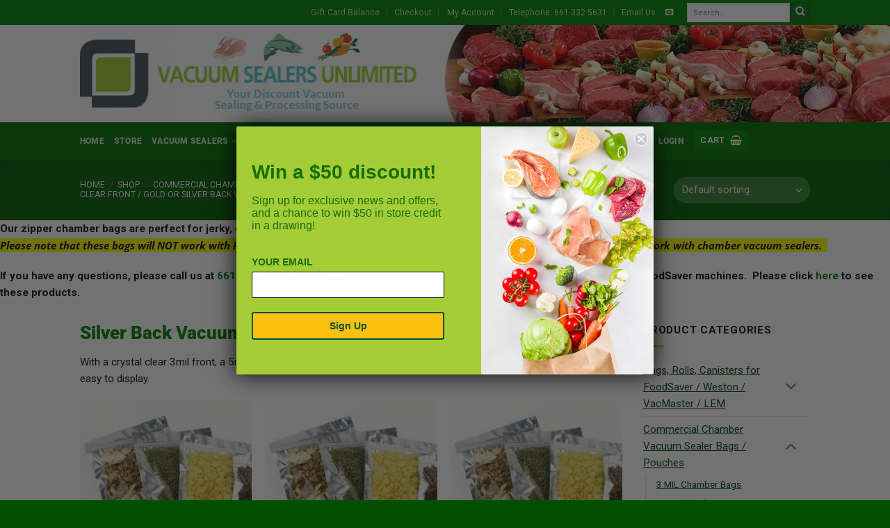

--- FILE ---
content_type: text/html; charset=UTF-8
request_url: https://vacuumsealersunlimited.com/product-category/commercial-chamber-vacuum-sealer-bags-pouches/zipper-chamber-bags-commercial-chamber-vacuum-sealer-bags-pouches-clear-gold-silver/clear-front-gold-or-silver-back-chamber-vacuum-bags-with-zipper/clear-front-silver-back-chamber-vacuum-bags-with-zipper/
body_size: 34519
content:
<!DOCTYPE html>
<html lang="en" class="loading-site no-js bg-fill">
<head>
	<meta charset="UTF-8" />
	<link rel="profile" href="http://gmpg.org/xfn/11" />
	<link rel="pingback" href="https://vacuumsealersunlimited.com/xmlrpc.php" />

	<script>(function(html){html.className = html.className.replace(/\bno-js\b/,'js')})(document.documentElement);</script>
<meta name='robots' content='noindex, follow' />

<!-- Google Tag Manager for WordPress by gtm4wp.com -->
<script data-cfasync="false" data-pagespeed-no-defer>
	var gtm4wp_datalayer_name = "dataLayer";
	var dataLayer = dataLayer || [];
	const gtm4wp_use_sku_instead = 0;
	const gtm4wp_currency = 'USD';
	const gtm4wp_product_per_impression = 0;
	const gtm4wp_clear_ecommerce = false;
	const gtm4wp_datalayer_max_timeout = 2000;
</script>
<!-- End Google Tag Manager for WordPress by gtm4wp.com --><meta name="viewport" content="width=device-width, initial-scale=1" />
	<!-- This site is optimized with the Yoast SEO plugin v26.7 - https://yoast.com/wordpress/plugins/seo/ -->
	<title>Clear Front / Silver Back Vacuum Pouches with Zipper | Vacuum Sealers Unlimited</title>
<link data-rocket-prefetch href="https://www.google-analytics.com" rel="dns-prefetch">
<link data-rocket-prefetch href="https://bat.bing.com" rel="dns-prefetch">
<link data-rocket-prefetch href="https://www.googletagmanager.com" rel="dns-prefetch">
<link data-rocket-prefetch href="https://b1277497.smushcdn.com" rel="dns-prefetch">
<link data-rocket-prefetch href="https://static-tracking.klaviyo.com" rel="dns-prefetch">
<link data-rocket-prefetch href="https://static.klaviyo.com" rel="dns-prefetch">
<link data-rocket-prefetch href="https://cdn.sucuri.net" rel="dns-prefetch">
<link data-rocket-prefetch href="https://googleads.g.doubleclick.net" rel="dns-prefetch">
<link data-rocket-prefetch href="https://s.ksrndkehqnwntyxlhgto.com" rel="dns-prefetch"><link rel="preload" data-rocket-preload as="image" href="https://b1277497.smushcdn.com/1277497/wp-content/uploads/2016/10/header-background.jpg?lossy=1&#038;strip=0&#038;webp=0" fetchpriority="high">
	<meta name="description" content="Clear front, silver back chamber vacuum bags with zipper for secure, attractive storage." />
	<meta property="og:locale" content="en_US" />
	<meta property="og:type" content="article" />
	<meta property="og:title" content="Clear/Silver Zipper Pouches | Vacuum Sealers Unlimited" />
	<meta property="og:description" content="Clear front, silver back chamber vacuum bags with zipper for secure, attractive storage." />
	<meta property="og:url" content="https://vacuumsealersunlimited.com/product-category/commercial-chamber-vacuum-sealer-bags-pouches/zipper-chamber-bags-commercial-chamber-vacuum-sealer-bags-pouches-clear-gold-silver/clear-front-gold-or-silver-back-chamber-vacuum-bags-with-zipper/clear-front-silver-back-chamber-vacuum-bags-with-zipper/" />
	<meta property="og:site_name" content="Vacuum Sealers Unlimited" />
	<meta name="twitter:card" content="summary_large_image" />
	<!-- / Yoast SEO plugin. -->


<link rel='dns-prefetch' href='//static.klaviyo.com' />
<link rel='dns-prefetch' href='//www.googletagmanager.com' />
<link rel='dns-prefetch' href='//b1277497.smushcdn.com' />

<link rel='prefetch' href='https://vacuumsealersunlimited.com/wp-content/themes/flatsome/assets/js/flatsome.js?ver=e2eddd6c228105dac048' />
<link rel='prefetch' href='https://vacuumsealersunlimited.com/wp-content/themes/flatsome/assets/js/chunk.slider.js?ver=3.20.4' />
<link rel='prefetch' href='https://vacuumsealersunlimited.com/wp-content/themes/flatsome/assets/js/chunk.popups.js?ver=3.20.4' />
<link rel='prefetch' href='https://vacuumsealersunlimited.com/wp-content/themes/flatsome/assets/js/chunk.tooltips.js?ver=3.20.4' />
<link rel='prefetch' href='https://vacuumsealersunlimited.com/wp-content/themes/flatsome/assets/js/woocommerce.js?ver=1c9be63d628ff7c3ff4c' />
<link rel="alternate" type="application/rss+xml" title="Vacuum Sealers Unlimited &raquo; Feed" href="https://vacuumsealersunlimited.com/feed/" />
<link rel="alternate" type="application/rss+xml" title="Vacuum Sealers Unlimited &raquo; Comments Feed" href="https://vacuumsealersunlimited.com/comments/feed/" />
<link rel="alternate" type="application/rss+xml" title="Vacuum Sealers Unlimited &raquo; Clear Front / Silver Back Vacuum Pouches with Zipper Category Feed" href="https://vacuumsealersunlimited.com/product-category/commercial-chamber-vacuum-sealer-bags-pouches/zipper-chamber-bags-commercial-chamber-vacuum-sealer-bags-pouches-clear-gold-silver/clear-front-gold-or-silver-back-chamber-vacuum-bags-with-zipper/clear-front-silver-back-chamber-vacuum-bags-with-zipper/feed/" />
		<style>
			.lazyload,
			.lazyloading {
				max-width: 100%;
			}
		</style>
		<style id='wp-img-auto-sizes-contain-inline-css' type='text/css'>
img:is([sizes=auto i],[sizes^="auto," i]){contain-intrinsic-size:3000px 1500px}
/*# sourceURL=wp-img-auto-sizes-contain-inline-css */
</style>
<link data-minify="1" rel='stylesheet' id='wc-authorize-net-cim-credit-card-checkout-block-css' href='https://vacuumsealersunlimited.com/wp-content/cache/min/1/wp-content/plugins/woocommerce-gateway-authorize-net-cim/assets/css/blocks/wc-authorize-net-cim-checkout-block.css?ver=1768357031' type='text/css' media='all' />
<link data-minify="1" rel='stylesheet' id='wc-authorize-net-cim-echeck-checkout-block-css' href='https://vacuumsealersunlimited.com/wp-content/cache/min/1/wp-content/plugins/woocommerce-gateway-authorize-net-cim/assets/css/blocks/wc-authorize-net-cim-checkout-block.css?ver=1768357031' type='text/css' media='all' />
<link data-minify="1" rel='stylesheet' id='follow-up-emails-css' href='https://vacuumsealersunlimited.com/wp-content/cache/min/1/wp-content/plugins/woocommerce-follow-up-emails/templates/followups.css?ver=1768357031' type='text/css' media='all' />
<style id='woocommerce-inline-inline-css' type='text/css'>
.woocommerce form .form-row .required { visibility: visible; }
/*# sourceURL=woocommerce-inline-inline-css */
</style>
<link rel='stylesheet' id='sv-wc-payment-gateway-payment-form-v5_15_12-css' href='https://vacuumsealersunlimited.com/wp-content/plugins/woocommerce-gateway-authorize-net-cim/vendor/skyverge/wc-plugin-framework/woocommerce/payment-gateway/assets/css/frontend/sv-wc-payment-gateway-payment-form.min.css?ver=5.15.12' type='text/css' media='all' />
<link data-minify="1" rel='stylesheet' id='flatsome-main-css' href='https://vacuumsealersunlimited.com/wp-content/cache/min/1/wp-content/themes/flatsome/assets/css/flatsome.css?ver=1768357031' type='text/css' media='all' />
<style id='flatsome-main-inline-css' type='text/css'>
@font-face {
				font-family: "fl-icons";
				font-display: block;
				src: url(https://vacuumsealersunlimited.com/wp-content/themes/flatsome/assets/css/icons/fl-icons.eot?v=3.20.4);
				src:
					url(https://vacuumsealersunlimited.com/wp-content/themes/flatsome/assets/css/icons/fl-icons.eot#iefix?v=3.20.4) format("embedded-opentype"),
					url(https://vacuumsealersunlimited.com/wp-content/themes/flatsome/assets/css/icons/fl-icons.woff2?v=3.20.4) format("woff2"),
					url(https://vacuumsealersunlimited.com/wp-content/themes/flatsome/assets/css/icons/fl-icons.ttf?v=3.20.4) format("truetype"),
					url(https://vacuumsealersunlimited.com/wp-content/themes/flatsome/assets/css/icons/fl-icons.woff?v=3.20.4) format("woff"),
					url(https://vacuumsealersunlimited.com/wp-content/themes/flatsome/assets/css/icons/fl-icons.svg?v=3.20.4#fl-icons) format("svg");
			}
/*# sourceURL=flatsome-main-inline-css */
</style>
<link data-minify="1" rel='stylesheet' id='flatsome-shop-css' href='https://vacuumsealersunlimited.com/wp-content/cache/min/1/wp-content/themes/flatsome/assets/css/flatsome-shop.css?ver=1768357031' type='text/css' media='all' />
<link rel='stylesheet' id='flatsome-style-css' href='https://vacuumsealersunlimited.com/wp-content/themes/flatsome/style.css?ver=3.20.4' type='text/css' media='all' />
<script type="text/template" id="tmpl-variation-template">
	<div class="woocommerce-variation-description">{{{ data.variation.variation_description }}}</div>
	<div class="woocommerce-variation-price">{{{ data.variation.price_html }}}</div>
	<div class="woocommerce-variation-availability">{{{ data.variation.availability_html }}}</div>
</script>
<script type="text/template" id="tmpl-unavailable-variation-template">
	<p role="alert">Sorry, this product is unavailable. Please choose a different combination.</p>
</script>
<script type="text/javascript" id="woocommerce-google-analytics-integration-gtag-js-after">
/* <![CDATA[ */
/* Google Analytics for WooCommerce (gtag.js) */
					window.dataLayer = window.dataLayer || [];
					function gtag(){dataLayer.push(arguments);}
					// Set up default consent state.
					for ( const mode of [{"analytics_storage":"denied","ad_storage":"denied","ad_user_data":"denied","ad_personalization":"denied","region":["AT","BE","BG","HR","CY","CZ","DK","EE","FI","FR","DE","GR","HU","IS","IE","IT","LV","LI","LT","LU","MT","NL","NO","PL","PT","RO","SK","SI","ES","SE","GB","CH"]}] || [] ) {
						gtag( "consent", "default", { "wait_for_update": 500, ...mode } );
					}
					gtag("js", new Date());
					gtag("set", "developer_id.dOGY3NW", true);
					gtag("config", "G-DFYKG37GCG", {"track_404":true,"allow_google_signals":false,"logged_in":false,"linker":{"domains":[],"allow_incoming":false},"custom_map":{"dimension1":"logged_in"}});
//# sourceURL=woocommerce-google-analytics-integration-gtag-js-after
/* ]]> */
</script>
<script type="text/javascript" src="https://vacuumsealersunlimited.com/wp-includes/js/dist/hooks.min.js?ver=dd5603f07f9220ed27f1" id="wp-hooks-js"></script>
<script type="text/javascript" src="https://vacuumsealersunlimited.com/wp-includes/js/jquery/jquery.min.js?ver=3.7.1" id="jquery-core-js" data-rocket-defer defer></script>
<script type="text/javascript" id="jquery-js-after">window.addEventListener('DOMContentLoaded', function() {
/* <![CDATA[ */

					function optimocha_getCookie(name) {
						var v = document.cookie.match("(^|;) ?" + name + "=([^;]*)(;|$)");
						return v ? v[2] : null;
					}

					function optimocha_check_wc_cart_script() {
					var cart_src = "https://vacuumsealersunlimited.com/wp-content/plugins/woocommerce/assets/js/frontend/cart-fragments.min.js";
					var script_id = "optimocha_loaded_wc_cart_fragments";

						if( document.getElementById(script_id) !== null ) {
							return false;
						}

						if( optimocha_getCookie("woocommerce_cart_hash") ) {
							var script = document.createElement("script");
							script.id = script_id;
							script.src = cart_src;
							script.async = true;
							document.head.appendChild(script);
						}
					}

					optimocha_check_wc_cart_script();
					document.addEventListener("click", function(){setTimeout(optimocha_check_wc_cart_script,1000);});
					
//# sourceURL=jquery-js-after
/* ]]> */
});</script>
<script type="text/javascript" src="https://vacuumsealersunlimited.com/wp-includes/js/underscore.min.js?ver=1.13.7" id="underscore-js" data-rocket-defer defer></script>
<script type="text/javascript" id="wp-util-js-extra">
/* <![CDATA[ */
var _wpUtilSettings = {"ajax":{"url":"/wp-admin/admin-ajax.php"}};
//# sourceURL=wp-util-js-extra
/* ]]> */
</script>
<script type="text/javascript" src="https://vacuumsealersunlimited.com/wp-includes/js/wp-util.min.js?ver=6.9" id="wp-util-js" data-rocket-defer defer></script>
<script type="text/javascript" src="https://vacuumsealersunlimited.com/wp-content/plugins/woocommerce/assets/js/jquery-blockui/jquery.blockUI.min.js?ver=2.7.0-wc.10.4.3" id="wc-jquery-blockui-js" data-wp-strategy="defer" data-rocket-defer defer></script>
<script type="text/javascript" id="fue-account-subscriptions-js-extra">
/* <![CDATA[ */
var FUE = {"ajaxurl":"https://vacuumsealersunlimited.com/wp-admin/admin-ajax.php","ajax_loader":"https://vacuumsealersunlimited.com/wp-content/plugins/woocommerce-follow-up-emails/templates/images/ajax-loader.gif"};
//# sourceURL=fue-account-subscriptions-js-extra
/* ]]> */
</script>
<script data-minify="1" type="text/javascript" src="https://vacuumsealersunlimited.com/wp-content/cache/min/1/wp-content/plugins/woocommerce-follow-up-emails/templates/js/fue-account-subscriptions.js?ver=1768357031" id="fue-account-subscriptions-js" data-rocket-defer defer></script>
<script type="text/javascript" src="https://vacuumsealersunlimited.com/wp-content/plugins/woocommerce/assets/js/js-cookie/js.cookie.min.js?ver=2.1.4-wc.10.4.3" id="wc-js-cookie-js" data-wp-strategy="defer" data-rocket-defer defer></script>
<script type="text/javascript" src="https://vacuumsealersunlimited.com/wp-content/plugins/pw-gift-cards/assets/js/moment-with-locales.min.js?ver=1.399" id="moment-with-locales-js" data-rocket-defer defer></script>
<script type="text/javascript" src="https://vacuumsealersunlimited.com/wp-content/plugins/pw-gift-cards/assets/js/pikaday-1.8.2.min.js?ver=1.399" id="pikaday-js" data-rocket-defer defer></script>
<script type="text/javascript" id="pw-gift-cards-js-extra">
/* <![CDATA[ */
var pwgc = {"ajaxurl":"/wp-admin/admin-ajax.php","denomination_attribute_slug":"gift-card-amount","other_amount_prompt":"Other amount","reload_key":"pw_gift_card_reload_number","decimal_places":"2","decimal_separator":".","thousand_separator":",","max_message_characters":"500","balance_check_icon":"\u003Ci class=\"fas fa-cog fa-spin fa-3x\"\u003E\u003C/i\u003E","allow_multiple_recipients":"yes","pikaday":{"format":"YYYY-MM-DD","firstDay":0},"i18n":{"custom_amount_required_error":"Required","debit_amount_prompt":"Amount to debit?","debit_note_prompt":"Note","min_amount_error":"Minimum amount is &#36;","max_amount_error":"Maximum amount is &#36;","invalid_recipient_error":"The \"To\" field should only contain email addresses. The following recipients do not look like valid email addresses:","previousMonth":"","nextMonth":"","jan":"January","feb":"February","mar":"March","apr":"April","may":"May","jun":"June","jul":"July","aug":"August","sep":"September","oct":"October","nov":"November","dec":"December","sun":"Sun","mon":"Mon","tue":"Tue","wed":"Wed","thu":"Thu","fri":"Fri","sat":"Sat","sunday":"Sunday","monday":"Monday","tuesday":"Tuesday","wednesday":"Wednesday","thursday":"Thursday","friday":"Friday","saturday":"Saturday"},"nonces":{"check_balance":"885adc8d6f","debit_balance":"054016eea5","apply_gift_card":"61c1ed3090","remove_card":"ed35cca8d1"},"preview_email_url":"https://vacuumsealersunlimited.com?pwgc=1768514043","preview_email_pdf":"","example_gift_card_number":"1234-WXYZ-5678-ABCD","auto_focus_other_amount":"1"};
//# sourceURL=pw-gift-cards-js-extra
/* ]]> */
</script>
<script data-minify="1" src="https://vacuumsealersunlimited.com/wp-content/cache/min/1/wp-content/plugins/pw-gift-cards/assets/js/pw-gift-cards.js?ver=1768357031" defer="defer" type="text/javascript"></script>
<script type="text/javascript" id="wpm-js-extra">
/* <![CDATA[ */
var wpm = {"ajax_url":"https://vacuumsealersunlimited.com/wp-admin/admin-ajax.php","root":"https://vacuumsealersunlimited.com/wp-json/","nonce_wp_rest":"bd00aee6aa","nonce_ajax":"6f5379a24a"};
//# sourceURL=wpm-js-extra
/* ]]> */
</script>
<script type="text/javascript" src="https://vacuumsealersunlimited.com/wp-content/plugins/woocommerce-google-adwords-conversion-tracking-tag/js/public/free/wpm-public.p1.min.js?ver=1.54.1" id="wpm-js" data-rocket-defer defer></script>
<script type="text/javascript" id="wc-settings-dep-in-header-js-after">
/* <![CDATA[ */
console.warn( "Scripts that have a dependency on [wc-settings, wc-blocks-checkout] must be loaded in the footer, klaviyo-klaviyo-checkout-block-editor-script was registered to load in the header, but has been switched to load in the footer instead. See https://github.com/woocommerce/woocommerce-gutenberg-products-block/pull/5059" );
console.warn( "Scripts that have a dependency on [wc-settings, wc-blocks-checkout] must be loaded in the footer, klaviyo-klaviyo-checkout-block-view-script was registered to load in the header, but has been switched to load in the footer instead. See https://github.com/woocommerce/woocommerce-gutenberg-products-block/pull/5059" );
//# sourceURL=wc-settings-dep-in-header-js-after
/* ]]> */
</script>
<link rel="https://api.w.org/" href="https://vacuumsealersunlimited.com/wp-json/" /><link rel="alternate" title="JSON" type="application/json" href="https://vacuumsealersunlimited.com/wp-json/wp/v2/product_cat/1561" /><link rel="EditURI" type="application/rsd+xml" title="RSD" href="https://vacuumsealersunlimited.com/xmlrpc.php?rsd" />
<!-- HFCM by 99 Robots - Snippet # 1: GA4 -->
<!-- Google tag (gtag.js) -->
<script async src="https://www.googletagmanager.com/gtag/js?id=G-DFYKG37GCG"></script>
<script>
  window.dataLayer = window.dataLayer || [];
  function gtag(){dataLayer.push(arguments);}
  gtag('js', new Date());

  gtag('config', 'G-DFYKG37GCG');
</script>
<!-- /end HFCM by 99 Robots -->
<!-- HFCM by 99 Robots - Snippet # 2: GTM -->
<!-- Google Tag Manager -->
<script>(function(w,d,s,l,i){w[l]=w[l]||[];w[l].push({'gtm.start':
new Date().getTime(),event:'gtm.js'});var f=d.getElementsByTagName(s)[0],
j=d.createElement(s),dl=l!='dataLayer'?'&l='+l:'';j.async=true;j.src=
'https://www.googletagmanager.com/gtm.js?id='+i+dl;f.parentNode.insertBefore(j,f);
})(window,document,'script','dataLayer','GTM-MZTSW6M');</script>
<!-- End Google Tag Manager -->

<!-- Google Tag Manager (noscript) -->
<noscript><iframe src="https://www.googletagmanager.com/ns.html?id=GTM-MZTSW6M"
height="0" width="0" style="display:none;visibility:hidden" loading="lazy"></iframe></noscript>
<!-- End Google Tag Manager (noscript) -->
<!-- /end HFCM by 99 Robots -->

<!-- Google Tag Manager for WordPress by gtm4wp.com -->
<!-- GTM Container placement set to off -->
<script data-cfasync="false" data-pagespeed-no-defer>
	var dataLayer_content = {"pagePostType":"product","pagePostType2":"tax-product","pageCategory":[],"customerTotalOrders":0,"customerTotalOrderValue":0,"customerFirstName":"","customerLastName":"","customerBillingFirstName":"","customerBillingLastName":"","customerBillingCompany":"","customerBillingAddress1":"","customerBillingAddress2":"","customerBillingCity":"","customerBillingState":"","customerBillingPostcode":"","customerBillingCountry":"","customerBillingEmail":"","customerBillingEmailHash":"","customerBillingPhone":"","customerShippingFirstName":"","customerShippingLastName":"","customerShippingCompany":"","customerShippingAddress1":"","customerShippingAddress2":"","customerShippingCity":"","customerShippingState":"","customerShippingPostcode":"","customerShippingCountry":""};
	dataLayer.push( dataLayer_content );
</script>
<script data-cfasync="false" data-pagespeed-no-defer>
	console.warn && console.warn("[GTM4WP] Google Tag Manager container code placement set to OFF !!!");
	console.warn && console.warn("[GTM4WP] Data layer codes are active but GTM container must be loaded using custom coding !!!");
</script>
<!-- End Google Tag Manager for WordPress by gtm4wp.com -->		<script>
			document.documentElement.className = document.documentElement.className.replace('no-js', 'js');
		</script>
				<style>
			.no-js img.lazyload {
				display: none;
			}

			figure.wp-block-image img.lazyloading {
				min-width: 150px;
			}

			.lazyload,
			.lazyloading {
				--smush-placeholder-width: 100px;
				--smush-placeholder-aspect-ratio: 1/1;
				width: var(--smush-image-width, var(--smush-placeholder-width)) !important;
				aspect-ratio: var(--smush-image-aspect-ratio, var(--smush-placeholder-aspect-ratio)) !important;
			}

						.lazyload, .lazyloading {
				opacity: 0;
			}

			.lazyloaded {
				opacity: 1;
				transition: opacity 400ms;
				transition-delay: 0ms;
			}

					</style>
		<script type="application/ld+json">
{
  "@context": "https://schema.org",
  "@type": "Organization",
  "name": "Vacuum Sealers Unlimited",
  "alternateName": "Vacuum Sealers",
  "url": "https://vacuumsealersunlimited.com/",
  "logo": "https://711188.smushcdn.com/1277497/wp-content/uploads/2016/10/header-logo.png"
}
</script>

<!-- Global site tag (gtag.js) - Google Analytics -->
<script async src="https://www.googletagmanager.com/gtag/js?id=UA-12868652-2"></script>
<script>
  window.dataLayer = window.dataLayer || [];
  function gtag(){dataLayer.push(arguments);}
  gtag('js', new Date());

  gtag('config', 'UA-12868652-2');
</script>

<!-- Google Tag Manager -->
<script>(function(w,d,s,l,i){w[l]=w[l]||[];w[l].push({'gtm.start':
new Date().getTime(),event:'gtm.js'});var f=d.getElementsByTagName(s)[0],
j=d.createElement(s),dl=l!='dataLayer'?'&l='+l:'';j.async=true;j.src=
'https://www.googletagmanager.com/gtm.js?id='+i+dl;f.parentNode.insertBefore(j,f);
})(window,document,'script','dataLayer','GTM-T48JLBKR');</script>
<!-- End Google Tag Manager -->	<noscript><style>.woocommerce-product-gallery{ opacity: 1 !important; }</style></noscript>
	
<!-- START Pixel Manager for WooCommerce -->

		<script>

			window.wpmDataLayer = window.wpmDataLayer || {};
			window.wpmDataLayer = Object.assign(window.wpmDataLayer, {"cart":{},"cart_item_keys":{},"version":{"number":"1.54.1","pro":false,"eligible_for_updates":false,"distro":"fms","beta":false,"show":true},"pixels":{"google":{"linker":{"settings":null},"user_id":false,"ads":{"conversion_ids":{"AW-1032424959":"a_rSCNLM1JgBEP-bpuwD"},"dynamic_remarketing":{"status":true,"id_type":"post_id","send_events_with_parent_ids":true},"google_business_vertical":"retail","phone_conversion_number":"","phone_conversion_label":""},"tag_id":"AW-1032424959","tag_id_suppressed":[],"tag_gateway":{"measurement_path":""},"tcf_support":false,"consent_mode":{"is_active":true,"wait_for_update":500,"ads_data_redaction":false,"url_passthrough":true}}},"shop":{"list_name":"Product Category | Commercial Chamber Vacuum Sealer Bags / Pouches | Zipper Chamber Bags - Available in Clear, Gold, & Silver | Clear Front / Gold or Silver Back Vacuum Pouches with Zipper | Clear Front / Silver Back Vacuum Pouches with Zipper","list_id":"product_category.commercial-chamber-vacuum-sealer-bags-pouches.zipper-chamber-bags-commercial-chamber-vacuum-sealer-bags-pouches-clear-gold-silver.clear-front-gold-or-silver-back-chamber-vacuum-bags-with-zipper.clear-front-silver-back-chamber-vacuum-bags-with-zipper","page_type":"product_category","currency":"USD","selectors":{"addToCart":[],"beginCheckout":[]},"order_duplication_prevention":true,"view_item_list_trigger":{"test_mode":false,"background_color":"green","opacity":0.5,"repeat":true,"timeout":1000,"threshold":0.8000000000000000444089209850062616169452667236328125},"variations_output":true,"session_active":false},"page":{"id":5597,"title":"7 x 9 Clear / Silver Zipper Vacuum Pouches &#8211; Case of 1000","type":"product","categories":[],"parent":{"id":0,"title":"7 x 9 Clear / Silver Zipper Vacuum Pouches &#8211; Case of 1000","type":"product","categories":[]}},"general":{"user_logged_in":false,"scroll_tracking_thresholds":[],"page_id":5597,"exclude_domains":[],"server_2_server":{"active":false,"user_agent_exclude_patterns":[],"ip_exclude_list":[],"pageview_event_s2s":{"is_active":false,"pixels":[]}},"consent_management":{"explicit_consent":false},"lazy_load_pmw":false,"chunk_base_path":"https://vacuumsealersunlimited.com/wp-content/plugins/woocommerce-google-adwords-conversion-tracking-tag/js/public/free/","modules":{"load_deprecated_functions":true}}});

		</script>

		
<!-- END Pixel Manager for WooCommerce -->
<!-- SEO meta tags powered by SmartCrawl https://wpmudev.com/project/smartcrawl-wordpress-seo/ -->
<link rel="canonical" href="https://vacuumsealersunlimited.com/product-category/commercial-chamber-vacuum-sealer-bags-pouches/zipper-chamber-bags-commercial-chamber-vacuum-sealer-bags-pouches-clear-gold-silver/clear-front-gold-or-silver-back-chamber-vacuum-bags-with-zipper/clear-front-silver-back-chamber-vacuum-bags-with-zipper/" />
<meta name="description" content="Silver Back Vacuum Pouches with Zipper
With a crystal clear 3mil front, a 5mil silver back, a zipper, and a hang hole, your jerky, meat, smoked salmon etc. will be easy to display." />
<script type="application/ld+json">{"@context":"https:\/\/schema.org","@graph":[{"@type":"Organization","@id":"https:\/\/vacuumsealersunlimited.com\/#schema-publishing-organization","url":"https:\/\/vacuumsealersunlimited.com","name":"Vacuum Sealers Unlimited"},{"@type":"WebSite","@id":"https:\/\/vacuumsealersunlimited.com\/#schema-website","url":"https:\/\/vacuumsealersunlimited.com","name":"Vacuum Sealers Unlimited","encoding":"UTF-8","potentialAction":{"@type":"SearchAction","target":"https:\/\/vacuumsealersunlimited.com\/search\/{search_term_string}\/","query-input":"required name=search_term_string"}},{"@type":"CollectionPage","@id":"https:\/\/vacuumsealersunlimited.com\/product-category\/commercial-chamber-vacuum-sealer-bags-pouches\/zipper-chamber-bags-commercial-chamber-vacuum-sealer-bags-pouches-clear-gold-silver\/clear-front-gold-or-silver-back-chamber-vacuum-bags-with-zipper\/clear-front-silver-back-chamber-vacuum-bags-with-zipper\/#schema-webpage","isPartOf":{"@id":"https:\/\/vacuumsealersunlimited.com\/#schema-website"},"publisher":{"@id":"https:\/\/vacuumsealersunlimited.com\/#schema-publishing-organization"},"url":"https:\/\/vacuumsealersunlimited.com\/product-category\/commercial-chamber-vacuum-sealer-bags-pouches\/zipper-chamber-bags-commercial-chamber-vacuum-sealer-bags-pouches-clear-gold-silver\/clear-front-gold-or-silver-back-chamber-vacuum-bags-with-zipper\/clear-front-silver-back-chamber-vacuum-bags-with-zipper\/","mainEntity":{"@type":"ItemList","itemListElement":[{"@type":"ListItem","position":"1","url":"https:\/\/vacuumsealersunlimited.com\/shop\/commercial-chamber-vacuum-sealer-bags-pouches\/zipper-chamber-bags-commercial-chamber-vacuum-sealer-bags-pouches-clear-gold-silver\/clear-front-gold-or-silver-back-chamber-vacuum-bags-with-zipper\/clear-front-silver-back-chamber-vacuum-bags-with-zipper\/7-x-9-clear-silver-zipper-vacuum-pouches-case-of-1000\/"},{"@type":"ListItem","position":"2","url":"https:\/\/vacuumsealersunlimited.com\/shop\/commercial-chamber-vacuum-sealer-bags-pouches\/zipper-chamber-bags-commercial-chamber-vacuum-sealer-bags-pouches-clear-gold-silver\/clear-front-gold-or-silver-back-chamber-vacuum-bags-with-zipper\/clear-front-silver-back-chamber-vacuum-bags-with-zipper\/7-x-10-clear-silver-zipper-vacuum-pouches-case-of-1000\/"},{"@type":"ListItem","position":"3","url":"https:\/\/vacuumsealersunlimited.com\/shop\/commercial-chamber-vacuum-sealer-bags-pouches\/zipper-chamber-bags-commercial-chamber-vacuum-sealer-bags-pouches-clear-gold-silver\/clear-front-gold-or-silver-back-chamber-vacuum-bags-with-zipper\/clear-front-silver-back-chamber-vacuum-bags-with-zipper\/7-x-12-clear-silver-zipper-vacuum-pouches-case-of-1000\/"}]}},{"@type":"BreadcrumbList","@id":"https:\/\/vacuumsealersunlimited.com\/product-category\/commercial-chamber-vacuum-sealer-bags-pouches\/zipper-chamber-bags-commercial-chamber-vacuum-sealer-bags-pouches-clear-gold-silver\/clear-front-gold-or-silver-back-chamber-vacuum-bags-with-zipper\/clear-front-silver-back-chamber-vacuum-bags-with-zipper?product_cat=commercial-chamber-vacuum-sealer-bags-pouches\/zipper-chamber-bags-commercial-chamber-vacuum-sealer-bags-pouches-clear-gold-silver\/clear-front-gold-or-silver-back-chamber-vacuum-bags-with-zipper\/clear-front-silver-back-chamber-vacuum-bags-with-zipper\/#breadcrumb","itemListElement":[{"@type":"ListItem","position":1,"name":"Home","item":"https:\/\/vacuumsealersunlimited.com"},{"@type":"ListItem","position":2,"name":"Shop","item":"https:\/\/vacuumsealersunlimited.com\/shop\/"},{"@type":"ListItem","position":3,"name":"Commercial Chamber Vacuum Sealer Bags \/ Pouches","item":"https:\/\/vacuumsealersunlimited.com\/product-category\/commercial-chamber-vacuum-sealer-bags-pouches\/"},{"@type":"ListItem","position":4,"name":"Zipper Chamber Bags - Available in Clear, Gold, &amp; Silver","item":"https:\/\/vacuumsealersunlimited.com\/product-category\/commercial-chamber-vacuum-sealer-bags-pouches\/zipper-chamber-bags-commercial-chamber-vacuum-sealer-bags-pouches-clear-gold-silver\/"},{"@type":"ListItem","position":5,"name":"Clear Front \/ Gold or Silver Back Vacuum Pouches with Zipper","item":"https:\/\/vacuumsealersunlimited.com\/product-category\/commercial-chamber-vacuum-sealer-bags-pouches\/zipper-chamber-bags-commercial-chamber-vacuum-sealer-bags-pouches-clear-gold-silver\/clear-front-gold-or-silver-back-chamber-vacuum-bags-with-zipper\/"},{"@type":"ListItem","position":6,"name":"Clear Front \/ Silver Back Vacuum Pouches with Zipper"}]}]}</script>
<!-- /SEO -->


<script type="application/ld+json" class="saswp-schema-markup-output">
[{"@context":"https:\/\/schema.org\/","@type":"ItemList","@id":"https:\/\/vacuumsealersunlimited.com\/product-category\/commercial-chamber-vacuum-sealer-bags-pouches\/zipper-chamber-bags-commercial-chamber-vacuum-sealer-bags-pouches-clear-gold-silver\/clear-front-gold-or-silver-back-chamber-vacuum-bags-with-zipper\/clear-front-silver-back-chamber-vacuum-bags-with-zipper\/#ItemList","url":"https:\/\/vacuumsealersunlimited.com\/product-category\/commercial-chamber-vacuum-sealer-bags-pouches\/zipper-chamber-bags-commercial-chamber-vacuum-sealer-bags-pouches-clear-gold-silver\/clear-front-gold-or-silver-back-chamber-vacuum-bags-with-zipper\/clear-front-silver-back-chamber-vacuum-bags-with-zipper\/","itemListElement":[{"@type":"ListItem","position":1,"item":{"@type":"Product","url":"https:\/\/vacuumsealersunlimited.com\/product-category\/commercial-chamber-vacuum-sealer-bags-pouches\/zipper-chamber-bags-commercial-chamber-vacuum-sealer-bags-pouches-clear-gold-silver\/clear-front-gold-or-silver-back-chamber-vacuum-bags-with-zipper\/clear-front-silver-back-chamber-vacuum-bags-with-zipper\/#product_1","name":"7 x 12 Clear \/ Silver Zipper Vacuum Pouches - Case of 1000","sku":"Tamp712silver","description":"CLEAR FRONT \/\u00a0SILVER BACK ZIPPER VACUUM POUCHES 3 MIL CLEAR FRONT \/ 5MIL SILVER\u00a0BACK BOTTOM LOAD FOR USE WITH CHAMBER VACUUM SEALERS PLEASE CALL 661-332-5631 FOR LARGE ORDER ASSISTANCE \u00a0 Our clear front \/ silver back high barrier vacuum bags are constructed of a poly\/nylon film and a printed vacuum metallized film. \u00a0They feature a","offers":{"@type":"Offer","availability":"https:\/\/schema.org\/InStock","price":"229.99","priceCurrency":"USD","url":"https:\/\/vacuumsealersunlimited.com\/shop\/commercial-chamber-vacuum-sealer-bags-pouches\/zipper-chamber-bags-commercial-chamber-vacuum-sealer-bags-pouches-clear-gold-silver\/clear-front-gold-or-silver-back-chamber-vacuum-bags-with-zipper\/clear-front-silver-back-chamber-vacuum-bags-with-zipper\/7-x-12-clear-silver-zipper-vacuum-pouches-case-of-1000\/","priceValidUntil":"2025-11-04T23:17:34+00:00"},"mpn":"6129","brand":{"@type":"Brand","name":"Vacuum Sealers Unlimited"},"aggregateRating":{"@type":"AggregateRating","ratingValue":"5","reviewCount":1},"review":[{"@type":"Review","author":{"@type":"Person","name":"LISA BILOTTA"},"datePublished":"2019-03-31T22:27:50-07:00","description":"CLEAR FRONT \/\u00a0SILVER BACK ZIPPER VACUUM POUCHES 3 MIL CLEAR FRONT \/ 5MIL SILVER\u00a0BACK BOTTOM LOAD FOR USE WITH CHAMBER VACUUM SEALERS PLEASE CALL 661-332-5631 FOR LARGE ORDER ASSISTANCE \u00a0 Our clear front \/ silver back high barrier vacuum bags are constructed of a poly\/nylon film and a printed vacuum metallized film. \u00a0They feature a","reviewRating":{"@type":"Rating","bestRating":"5","ratingValue":"5","worstRating":"1"}}],"image":[{"@type":"ImageObject","@id":"https:\/\/vacuumsealersunlimited.com\/shop\/commercial-chamber-vacuum-sealer-bags-pouches\/zipper-chamber-bags-commercial-chamber-vacuum-sealer-bags-pouches-clear-gold-silver\/clear-front-gold-or-silver-back-chamber-vacuum-bags-with-zipper\/clear-front-silver-back-chamber-vacuum-bags-with-zipper\/7-x-12-clear-silver-zipper-vacuum-pouches-case-of-1000\/#primaryimage","url":"https:\/\/vacuumsealersunlimited.com\/wp-content\/uploads\/Clear-Front-Silver-Back-Vacuum-Pouches-with-Zipper-1200x1200.jpeg","width":"1200","height":"1200","caption":"Sealed Foods"},{"@type":"ImageObject","url":"https:\/\/vacuumsealersunlimited.com\/wp-content\/uploads\/Clear-Front-Silver-Back-Vacuum-Pouches-with-Zipper-1200x900.jpeg","width":"1200","height":"900","caption":"Sealed Foods"},{"@type":"ImageObject","url":"https:\/\/vacuumsealersunlimited.com\/wp-content\/uploads\/Clear-Front-Silver-Back-Vacuum-Pouches-with-Zipper-1200x675.jpeg","width":"1200","height":"675","caption":"Sealed Foods"},{"@type":"ImageObject","url":"https:\/\/vacuumsealersunlimited.com\/wp-content\/uploads\/Clear-Front-Silver-Back-Vacuum-Pouches-with-Zipper.jpeg","width":"175","height":"175","caption":"Sealed Foods"}]}},{"@type":"ListItem","position":2,"item":{"@type":"Product","url":"https:\/\/vacuumsealersunlimited.com\/product-category\/commercial-chamber-vacuum-sealer-bags-pouches\/zipper-chamber-bags-commercial-chamber-vacuum-sealer-bags-pouches-clear-gold-silver\/clear-front-gold-or-silver-back-chamber-vacuum-bags-with-zipper\/clear-front-silver-back-chamber-vacuum-bags-with-zipper\/#product_2","name":"7 x 10 Clear \/ Silver Zipper Vacuum Pouches - Case of 1000","sku":"Tamp710silver","description":"CLEAR FRONT \/\u00a0SILVER BACK ZIPPER VACUUM POUCHES 3 MIL CLEAR FRONT \/ 5MIL SILVER\u00a0BACK BOTTOM LOAD FOR USE WITH CHAMBER VACUUM SEALERS PLEASE CALL 661-332-5631 FOR LARGE ORDER ASSISTANCE \u00a0 Our clear front \/ silver back high barrier vacuum bags are constructed of a poly\/nylon film and a printed vacuum metallized film. \u00a0They feature a","offers":{"@type":"Offer","availability":"https:\/\/schema.org\/InStock","price":"219.99","priceCurrency":"USD","url":"https:\/\/vacuumsealersunlimited.com\/shop\/commercial-chamber-vacuum-sealer-bags-pouches\/zipper-chamber-bags-commercial-chamber-vacuum-sealer-bags-pouches-clear-gold-silver\/clear-front-gold-or-silver-back-chamber-vacuum-bags-with-zipper\/clear-front-silver-back-chamber-vacuum-bags-with-zipper\/7-x-10-clear-silver-zipper-vacuum-pouches-case-of-1000\/","priceValidUntil":"2025-11-05T00:20:47+00:00"},"mpn":"6128","brand":{"@type":"Brand","name":"Vacuum Sealers Unlimited"},"aggregateRating":{"@type":"AggregateRating","ratingValue":"5","reviewCount":1},"review":[{"@type":"Review","author":{"@type":"Person","name":"LISA BILOTTA"},"datePublished":"2019-03-31T22:23:51-07:00","description":"CLEAR FRONT \/\u00a0SILVER BACK ZIPPER VACUUM POUCHES 3 MIL CLEAR FRONT \/ 5MIL SILVER\u00a0BACK BOTTOM LOAD FOR USE WITH CHAMBER VACUUM SEALERS PLEASE CALL 661-332-5631 FOR LARGE ORDER ASSISTANCE \u00a0 Our clear front \/ silver back high barrier vacuum bags are constructed of a poly\/nylon film and a printed vacuum metallized film. \u00a0They feature a","reviewRating":{"@type":"Rating","bestRating":"5","ratingValue":"5","worstRating":"1"}}],"image":[{"@type":"ImageObject","@id":"https:\/\/vacuumsealersunlimited.com\/shop\/commercial-chamber-vacuum-sealer-bags-pouches\/zipper-chamber-bags-commercial-chamber-vacuum-sealer-bags-pouches-clear-gold-silver\/clear-front-gold-or-silver-back-chamber-vacuum-bags-with-zipper\/clear-front-silver-back-chamber-vacuum-bags-with-zipper\/7-x-10-clear-silver-zipper-vacuum-pouches-case-of-1000\/#primaryimage","url":"https:\/\/vacuumsealersunlimited.com\/wp-content\/uploads\/Clear-Front-Silver-Back-Vacuum-Pouches-with-Zipper-1200x1200.jpeg","width":"1200","height":"1200","caption":"Sealed Foods"},{"@type":"ImageObject","url":"https:\/\/vacuumsealersunlimited.com\/wp-content\/uploads\/Clear-Front-Silver-Back-Vacuum-Pouches-with-Zipper-1200x900.jpeg","width":"1200","height":"900","caption":"Sealed Foods"},{"@type":"ImageObject","url":"https:\/\/vacuumsealersunlimited.com\/wp-content\/uploads\/Clear-Front-Silver-Back-Vacuum-Pouches-with-Zipper-1200x675.jpeg","width":"1200","height":"675","caption":"Sealed Foods"},{"@type":"ImageObject","url":"https:\/\/vacuumsealersunlimited.com\/wp-content\/uploads\/Clear-Front-Silver-Back-Vacuum-Pouches-with-Zipper.jpeg","width":"175","height":"175","caption":"Sealed Foods"}]}},{"@type":"ListItem","position":3,"item":{"@type":"Product","url":"https:\/\/vacuumsealersunlimited.com\/product-category\/commercial-chamber-vacuum-sealer-bags-pouches\/zipper-chamber-bags-commercial-chamber-vacuum-sealer-bags-pouches-clear-gold-silver\/clear-front-gold-or-silver-back-chamber-vacuum-bags-with-zipper\/clear-front-silver-back-chamber-vacuum-bags-with-zipper\/#product_3","name":"7 x 9 Clear \/ Silver Zipper Vacuum Pouches - Case of 1000","sku":"Tamp79silver","description":"CLEAR FRONT \/\u00a0SILVER BACK ZIPPER VACUUM POUCHES 3 MIL CLEAR FRONT \/ 5MIL SILVER\u00a0BACK BOTTOM LOAD FOR USE WITH CHAMBER VACUUM SEALERS PLEASE CALL 661-332-5631 FOR LARGE ORDER ASSISTANCE \u00a0 Our clear front \/ silver back high barrier vacuum bags are constructed of a poly\/nylon film and a printed vacuum metallized film. \u00a0They feature a","offers":{"@type":"Offer","availability":"https:\/\/schema.org\/InStock","price":"189.99","priceCurrency":"USD","url":"https:\/\/vacuumsealersunlimited.com\/shop\/commercial-chamber-vacuum-sealer-bags-pouches\/zipper-chamber-bags-commercial-chamber-vacuum-sealer-bags-pouches-clear-gold-silver\/clear-front-gold-or-silver-back-chamber-vacuum-bags-with-zipper\/clear-front-silver-back-chamber-vacuum-bags-with-zipper\/7-x-9-clear-silver-zipper-vacuum-pouches-case-of-1000\/","priceValidUntil":"2023-10-25T19:48:44+00:00"},"mpn":"5597","brand":{"@type":"Brand","name":"Vacuum Sealers Unlimited"},"aggregateRating":{"@type":"AggregateRating","ratingValue":"5","reviewCount":1},"review":[{"@type":"Review","author":{"@type":"Person","name":"LISA BILOTTA"},"datePublished":"2019-03-26T13:42:45-07:00","description":"CLEAR FRONT \/\u00a0SILVER BACK ZIPPER VACUUM POUCHES 3 MIL CLEAR FRONT \/ 5MIL SILVER\u00a0BACK BOTTOM LOAD FOR USE WITH CHAMBER VACUUM SEALERS PLEASE CALL 661-332-5631 FOR LARGE ORDER ASSISTANCE \u00a0 Our clear front \/ silver back high barrier vacuum bags are constructed of a poly\/nylon film and a printed vacuum metallized film. \u00a0They feature a","reviewRating":{"@type":"Rating","bestRating":"5","ratingValue":"5","worstRating":"1"}}],"image":[{"@type":"ImageObject","@id":"https:\/\/vacuumsealersunlimited.com\/shop\/commercial-chamber-vacuum-sealer-bags-pouches\/zipper-chamber-bags-commercial-chamber-vacuum-sealer-bags-pouches-clear-gold-silver\/clear-front-gold-or-silver-back-chamber-vacuum-bags-with-zipper\/clear-front-silver-back-chamber-vacuum-bags-with-zipper\/7-x-9-clear-silver-zipper-vacuum-pouches-case-of-1000\/#primaryimage","url":"https:\/\/vacuumsealersunlimited.com\/wp-content\/uploads\/Clear-Front-Silver-Back-Vacuum-Pouches-with-Zipper-1200x1200.jpeg","width":"1200","height":"1200","caption":"Sealed Foods"},{"@type":"ImageObject","url":"https:\/\/vacuumsealersunlimited.com\/wp-content\/uploads\/Clear-Front-Silver-Back-Vacuum-Pouches-with-Zipper-1200x900.jpeg","width":"1200","height":"900","caption":"Sealed Foods"},{"@type":"ImageObject","url":"https:\/\/vacuumsealersunlimited.com\/wp-content\/uploads\/Clear-Front-Silver-Back-Vacuum-Pouches-with-Zipper-1200x675.jpeg","width":"1200","height":"675","caption":"Sealed Foods"},{"@type":"ImageObject","url":"https:\/\/vacuumsealersunlimited.com\/wp-content\/uploads\/Clear-Front-Silver-Back-Vacuum-Pouches-with-Zipper.jpeg","width":"175","height":"175","caption":"Sealed Foods"}]}}]}]
</script>

<link rel="icon" href="https://b1277497.smushcdn.com/1277497/wp-content/uploads/2016/10/cropped-favicon-300x300.png?lossy=1&strip=0&webp=0" sizes="32x32" />
<link rel="icon" href="https://b1277497.smushcdn.com/1277497/wp-content/uploads/2016/10/cropped-favicon-300x300.png?lossy=1&strip=0&webp=0" sizes="192x192" />
<link rel="apple-touch-icon" href="https://b1277497.smushcdn.com/1277497/wp-content/uploads/2016/10/cropped-favicon-300x300.png?lossy=1&strip=0&webp=0" />
<meta name="msapplication-TileImage" content="https://vacuumsealersunlimited.com/wp-content/uploads/2016/10/cropped-favicon-300x300.png" />
<style id="custom-css" type="text/css">:root {--primary-color: #008000;--fs-color-primary: #008000;--fs-color-secondary: #0D6F18;--fs-color-success: #A5CD39;--fs-color-alert: #EE4023;--fs-color-base: #111111;--fs-experimental-link-color: #008000;--fs-experimental-link-color-hover: #F89C1C;}.tooltipster-base {--tooltip-color: #fff;--tooltip-bg-color: #000;}.off-canvas-right .mfp-content, .off-canvas-left .mfp-content {--drawer-width: 300px;}.off-canvas .mfp-content.off-canvas-cart {--drawer-width: 360px;}.sticky-add-to-cart--active, #wrapper,#main,#main.dark{background-color: #FFF}.header-main{height: 148px}#logo img{max-height: 148px}#logo{width:553px;}.header-bottom{min-height: 43px}.header-top{min-height: 36px}.transparent .header-main{height: 265px}.transparent #logo img{max-height: 265px}.has-transparent + .page-title:first-of-type,.has-transparent + #main > .page-title,.has-transparent + #main > div > .page-title,.has-transparent + #main .page-header-wrapper:first-of-type .page-title{padding-top: 345px;}.transparent .header-wrapper{background-color: #008000!important;}.transparent .top-divider{display: none;}.header.show-on-scroll,.stuck .header-main{height:147px!important}.stuck #logo img{max-height: 147px!important}.header-bg-color {background-color: rgba(255,255,255,0)}.header-bg-image {background-image: url('https://b1277497.smushcdn.com/1277497/wp-content/uploads/2016/10/header-background.jpg?lossy=1&strip=0&webp=0');}.header-bg-image {background-repeat: no-repeat;}.header-bottom {background-color: #007000}.header-main .nav > li > a{line-height: 16px }.header-bottom-nav > li > a{line-height: 34px }@media (max-width: 549px) {.header-main{height: 110px}#logo img{max-height: 110px}}.main-menu-overlay{background-color: #f9f9f9}.nav-dropdown-has-arrow.nav-dropdown-has-border li.has-dropdown:before{border-bottom-color: #006000;}.nav .nav-dropdown{border-color: #006000 }.nav-dropdown-has-arrow li.has-dropdown:after{border-bottom-color: #006000;}.nav .nav-dropdown{background-color: #006000}.header-top{background-color:#008000!important;}h1,h2,h3,h4,h5,h6,.heading-font{color: #008000;}body{font-size: 95%;}@media screen and (max-width: 549px){body{font-size: 100%;}}body{font-family: Roboto, sans-serif;}body {font-weight: 400;font-style: normal;}.nav > li > a {font-family: Roboto, sans-serif;}.mobile-sidebar-levels-2 .nav > li > ul > li > a {font-family: Roboto, sans-serif;}.nav > li > a,.mobile-sidebar-levels-2 .nav > li > ul > li > a {font-weight: 900;font-style: normal;}h1,h2,h3,h4,h5,h6,.heading-font, .off-canvas-center .nav-sidebar.nav-vertical > li > a{font-family: Roboto, sans-serif;}h1,h2,h3,h4,h5,h6,.heading-font,.banner h1,.banner h2 {font-weight: 900;font-style: normal;}.alt-font{font-family: "Open Sans", sans-serif;}.alt-font {font-weight: 700!important;font-style: italic!important;}.header:not(.transparent) .header-nav-main.nav > li > a {color: #FFFFFF;}.header:not(.transparent) .header-bottom-nav.nav > li > a:hover,.header:not(.transparent) .header-bottom-nav.nav > li.active > a,.header:not(.transparent) .header-bottom-nav.nav > li.current > a,.header:not(.transparent) .header-bottom-nav.nav > li > a.active,.header:not(.transparent) .header-bottom-nav.nav > li > a.current{color: #FFF100;}.header-bottom-nav.nav-line-bottom > li > a:before,.header-bottom-nav.nav-line-grow > li > a:before,.header-bottom-nav.nav-line > li > a:before,.header-bottom-nav.nav-box > li > a:hover,.header-bottom-nav.nav-box > li.active > a,.header-bottom-nav.nav-pills > li > a:hover,.header-bottom-nav.nav-pills > li.active > a{color:#FFF!important;background-color: #FFF100;}.widget:where(:not(.widget_shopping_cart)) a{color: #008000;}.widget:where(:not(.widget_shopping_cart)) a:hover{color: #FFC10E;}.widget .tagcloud a:hover{border-color: #FFC10E; background-color: #FFC10E;}.is-divider{background-color: #FFC10E;}.current .breadcrumb-step, [data-icon-label]:after, .button#place_order,.button.checkout,.checkout-button,.single_add_to_cart_button.button, .sticky-add-to-cart-select-options-button{background-color: #F26F21!important }.badge-inner.on-sale{background-color: #f70c0c}.badge-inner.new-bubble{background-color: #009900}.star-rating span:before,.star-rating:before, .woocommerce-page .star-rating:before, .stars a:hover:after, .stars a.active:after{color: #FFF100}input[type='submit'], input[type="button"], button:not(.icon), .button:not(.icon){border-radius: 3px!important}@media screen and (min-width: 550px){.products .box-vertical .box-image{min-width: 247px!important;width: 247px!important;}}.footer-1{background-color: #006000}.footer-2{background-color: #0d6f18}.absolute-footer, html{background-color: #005000}.nav-vertical-fly-out > li + li {border-top-width: 1px; border-top-style: solid;}/* Custom CSS *//* ***** Title Fix ***** */.widget h3.widget-title.shop-sidebar {color: #008000;}/* ***** HEADER Background ***** */#masthead {height: 140px!important;vertical-align: middle;}.header-bg-image {background-position: center;}/* ***** HEADER Scroll down Menu fix ***** */.header-wrapper.stuck, .header-shadow .header-wrapper, .layout-shadow #wrapper {background-color: #fff;}/* ***** DEFAULT Page template ***** */.page-wrapper {padding-top: 0px;padding-bottom: 0px;}.col, .gallery-item, .columns {padding-bottom: 0px;}/* ***** Homepage Extra Rules ***** */.homepage-button {margin-bottom: 8px!important;font-size: 70%;}.homepage-button-small {margin-bottom: 8px!important;font-size: 70%;}.homepage-message-box {min-height: 190px!important;max-height: 225px!important;padding: 5%;}.banner.homepage-rounded-corners {background-color: #006000;}.homepage-rounded-corners .fill {border-radius: 10px;}/* ***** Product Menu Header Padding ***** */#woocommerce_product_categories-3 {padding-top: 30px;}/* ***** Mobile Logo Fix ***** */.stuck #logo img.header_logo {max-height: 148px!important;}/* ***** Blog Sidebar Padding ***** */#archives-2.widget.widget_archive h3 {margin-top: 30px;}/* ***** Text Extra Styles ***** */.allcaps {text-transform: uppercase;}.fancycaps {text-transform: uppercase;letter-spacing: -1px;}.darkgreen {color: #0D6F18;background-color: #0D6F18;}.green {color:#008000;}.lightgreen {color:#009900;background-color:#009900;}.lime {color:#A5CD39;}.cherry {color:#EE4023;}.orange {color:#F26F21;}.light-orange {color:#FFC10E;}.yellow {color:#FFF100;}/* ***** Product Listing ***** */p.name.product-title {font-weight: bold;font-size: 140%;}/* ***** Product Category Menu Styling ***** */.widget a { color: #08400F; font-weight: 400; text-decoration: underline;}.widget .current-cat>a {color: #008000;}/* ***** Add To Cart Button ***** */.button.loading:after {animation: spin 500ms infinite linear;border: 4px solid #115f00;border-radius: 32px;border-right-color: transparent !important;border-top-color: transparent !important;content: "";display: block;height: 20px;top: 50%;margin-top: -11px;left: 50%;margin-left: -10px;position: absolute;width: 20px;}/* ***** Footer Logo ***** */.footer-logo { height:90px; display: block; border-radius: 5px; margin-top: 10px}/* ***** GoDaddy security seal ***** */.godaddy-security-relative {bottom: -11px!important;}/* ***** Nav Cart Icon Repositioning **** */a.header-cart-link.icon.primary.button.round.is-small {margin-bottom: 1px;}/* ***** Sale Bubble Styling ***** */.new-bubble {font-weight: 700;padding: 20px;text-transform: uppercase;}.bubble-2{text-transform: uppercase;border-radius: 999px;margin: 0 -3px 0 -3px;font-weight: 700;}/* ***** My Account Page Styling ***** */.account-user.user-name {padding-top: 10px;font-weight: bold;}/* ***** Nav Tablet Size Font Size **** */@media only screen and (min-width : 1000px) and (max-width : 1042px) {ul.nav.header-nav.header-bottom-nav{font-size: 95%; }}@media only screen and (min-width : 920px) and (max-width : 1000px) {ul.nav.header-nav.header-bottom-nav{font-size: 85%; }}@media only screen and (min-width : 1px) and (max-width : 920px) {ul.nav.header-nav.header-bottom-nav{font-size: 76%; }}/* Custom CSS Tablet */@media (max-width: 849px){.footer-logo {display: block;margin-left: auto;margin-right: auto;}}.label-new.menu-item > a:after{content:"New";}.label-hot.menu-item > a:after{content:"Hot";}.label-sale.menu-item > a:after{content:"Sale";}.label-popular.menu-item > a:after{content:"Popular";}</style><style id="kirki-inline-styles">/* cyrillic-ext */
@font-face {
  font-family: 'Roboto';
  font-style: normal;
  font-weight: 400;
  font-stretch: 100%;
  font-display: swap;
  src: url(https://vacuumsealersunlimited.com/wp-content/fonts/roboto/KFO7CnqEu92Fr1ME7kSn66aGLdTylUAMa3GUBGEe.woff2) format('woff2');
  unicode-range: U+0460-052F, U+1C80-1C8A, U+20B4, U+2DE0-2DFF, U+A640-A69F, U+FE2E-FE2F;
}
/* cyrillic */
@font-face {
  font-family: 'Roboto';
  font-style: normal;
  font-weight: 400;
  font-stretch: 100%;
  font-display: swap;
  src: url(https://vacuumsealersunlimited.com/wp-content/fonts/roboto/KFO7CnqEu92Fr1ME7kSn66aGLdTylUAMa3iUBGEe.woff2) format('woff2');
  unicode-range: U+0301, U+0400-045F, U+0490-0491, U+04B0-04B1, U+2116;
}
/* greek-ext */
@font-face {
  font-family: 'Roboto';
  font-style: normal;
  font-weight: 400;
  font-stretch: 100%;
  font-display: swap;
  src: url(https://vacuumsealersunlimited.com/wp-content/fonts/roboto/KFO7CnqEu92Fr1ME7kSn66aGLdTylUAMa3CUBGEe.woff2) format('woff2');
  unicode-range: U+1F00-1FFF;
}
/* greek */
@font-face {
  font-family: 'Roboto';
  font-style: normal;
  font-weight: 400;
  font-stretch: 100%;
  font-display: swap;
  src: url(https://vacuumsealersunlimited.com/wp-content/fonts/roboto/KFO7CnqEu92Fr1ME7kSn66aGLdTylUAMa3-UBGEe.woff2) format('woff2');
  unicode-range: U+0370-0377, U+037A-037F, U+0384-038A, U+038C, U+038E-03A1, U+03A3-03FF;
}
/* math */
@font-face {
  font-family: 'Roboto';
  font-style: normal;
  font-weight: 400;
  font-stretch: 100%;
  font-display: swap;
  src: url(https://vacuumsealersunlimited.com/wp-content/fonts/roboto/KFO7CnqEu92Fr1ME7kSn66aGLdTylUAMawCUBGEe.woff2) format('woff2');
  unicode-range: U+0302-0303, U+0305, U+0307-0308, U+0310, U+0312, U+0315, U+031A, U+0326-0327, U+032C, U+032F-0330, U+0332-0333, U+0338, U+033A, U+0346, U+034D, U+0391-03A1, U+03A3-03A9, U+03B1-03C9, U+03D1, U+03D5-03D6, U+03F0-03F1, U+03F4-03F5, U+2016-2017, U+2034-2038, U+203C, U+2040, U+2043, U+2047, U+2050, U+2057, U+205F, U+2070-2071, U+2074-208E, U+2090-209C, U+20D0-20DC, U+20E1, U+20E5-20EF, U+2100-2112, U+2114-2115, U+2117-2121, U+2123-214F, U+2190, U+2192, U+2194-21AE, U+21B0-21E5, U+21F1-21F2, U+21F4-2211, U+2213-2214, U+2216-22FF, U+2308-230B, U+2310, U+2319, U+231C-2321, U+2336-237A, U+237C, U+2395, U+239B-23B7, U+23D0, U+23DC-23E1, U+2474-2475, U+25AF, U+25B3, U+25B7, U+25BD, U+25C1, U+25CA, U+25CC, U+25FB, U+266D-266F, U+27C0-27FF, U+2900-2AFF, U+2B0E-2B11, U+2B30-2B4C, U+2BFE, U+3030, U+FF5B, U+FF5D, U+1D400-1D7FF, U+1EE00-1EEFF;
}
/* symbols */
@font-face {
  font-family: 'Roboto';
  font-style: normal;
  font-weight: 400;
  font-stretch: 100%;
  font-display: swap;
  src: url(https://vacuumsealersunlimited.com/wp-content/fonts/roboto/KFO7CnqEu92Fr1ME7kSn66aGLdTylUAMaxKUBGEe.woff2) format('woff2');
  unicode-range: U+0001-000C, U+000E-001F, U+007F-009F, U+20DD-20E0, U+20E2-20E4, U+2150-218F, U+2190, U+2192, U+2194-2199, U+21AF, U+21E6-21F0, U+21F3, U+2218-2219, U+2299, U+22C4-22C6, U+2300-243F, U+2440-244A, U+2460-24FF, U+25A0-27BF, U+2800-28FF, U+2921-2922, U+2981, U+29BF, U+29EB, U+2B00-2BFF, U+4DC0-4DFF, U+FFF9-FFFB, U+10140-1018E, U+10190-1019C, U+101A0, U+101D0-101FD, U+102E0-102FB, U+10E60-10E7E, U+1D2C0-1D2D3, U+1D2E0-1D37F, U+1F000-1F0FF, U+1F100-1F1AD, U+1F1E6-1F1FF, U+1F30D-1F30F, U+1F315, U+1F31C, U+1F31E, U+1F320-1F32C, U+1F336, U+1F378, U+1F37D, U+1F382, U+1F393-1F39F, U+1F3A7-1F3A8, U+1F3AC-1F3AF, U+1F3C2, U+1F3C4-1F3C6, U+1F3CA-1F3CE, U+1F3D4-1F3E0, U+1F3ED, U+1F3F1-1F3F3, U+1F3F5-1F3F7, U+1F408, U+1F415, U+1F41F, U+1F426, U+1F43F, U+1F441-1F442, U+1F444, U+1F446-1F449, U+1F44C-1F44E, U+1F453, U+1F46A, U+1F47D, U+1F4A3, U+1F4B0, U+1F4B3, U+1F4B9, U+1F4BB, U+1F4BF, U+1F4C8-1F4CB, U+1F4D6, U+1F4DA, U+1F4DF, U+1F4E3-1F4E6, U+1F4EA-1F4ED, U+1F4F7, U+1F4F9-1F4FB, U+1F4FD-1F4FE, U+1F503, U+1F507-1F50B, U+1F50D, U+1F512-1F513, U+1F53E-1F54A, U+1F54F-1F5FA, U+1F610, U+1F650-1F67F, U+1F687, U+1F68D, U+1F691, U+1F694, U+1F698, U+1F6AD, U+1F6B2, U+1F6B9-1F6BA, U+1F6BC, U+1F6C6-1F6CF, U+1F6D3-1F6D7, U+1F6E0-1F6EA, U+1F6F0-1F6F3, U+1F6F7-1F6FC, U+1F700-1F7FF, U+1F800-1F80B, U+1F810-1F847, U+1F850-1F859, U+1F860-1F887, U+1F890-1F8AD, U+1F8B0-1F8BB, U+1F8C0-1F8C1, U+1F900-1F90B, U+1F93B, U+1F946, U+1F984, U+1F996, U+1F9E9, U+1FA00-1FA6F, U+1FA70-1FA7C, U+1FA80-1FA89, U+1FA8F-1FAC6, U+1FACE-1FADC, U+1FADF-1FAE9, U+1FAF0-1FAF8, U+1FB00-1FBFF;
}
/* vietnamese */
@font-face {
  font-family: 'Roboto';
  font-style: normal;
  font-weight: 400;
  font-stretch: 100%;
  font-display: swap;
  src: url(https://vacuumsealersunlimited.com/wp-content/fonts/roboto/KFO7CnqEu92Fr1ME7kSn66aGLdTylUAMa3OUBGEe.woff2) format('woff2');
  unicode-range: U+0102-0103, U+0110-0111, U+0128-0129, U+0168-0169, U+01A0-01A1, U+01AF-01B0, U+0300-0301, U+0303-0304, U+0308-0309, U+0323, U+0329, U+1EA0-1EF9, U+20AB;
}
/* latin-ext */
@font-face {
  font-family: 'Roboto';
  font-style: normal;
  font-weight: 400;
  font-stretch: 100%;
  font-display: swap;
  src: url(https://vacuumsealersunlimited.com/wp-content/fonts/roboto/KFO7CnqEu92Fr1ME7kSn66aGLdTylUAMa3KUBGEe.woff2) format('woff2');
  unicode-range: U+0100-02BA, U+02BD-02C5, U+02C7-02CC, U+02CE-02D7, U+02DD-02FF, U+0304, U+0308, U+0329, U+1D00-1DBF, U+1E00-1E9F, U+1EF2-1EFF, U+2020, U+20A0-20AB, U+20AD-20C0, U+2113, U+2C60-2C7F, U+A720-A7FF;
}
/* latin */
@font-face {
  font-family: 'Roboto';
  font-style: normal;
  font-weight: 400;
  font-stretch: 100%;
  font-display: swap;
  src: url(https://vacuumsealersunlimited.com/wp-content/fonts/roboto/KFO7CnqEu92Fr1ME7kSn66aGLdTylUAMa3yUBA.woff2) format('woff2');
  unicode-range: U+0000-00FF, U+0131, U+0152-0153, U+02BB-02BC, U+02C6, U+02DA, U+02DC, U+0304, U+0308, U+0329, U+2000-206F, U+20AC, U+2122, U+2191, U+2193, U+2212, U+2215, U+FEFF, U+FFFD;
}
/* cyrillic-ext */
@font-face {
  font-family: 'Roboto';
  font-style: normal;
  font-weight: 900;
  font-stretch: 100%;
  font-display: swap;
  src: url(https://vacuumsealersunlimited.com/wp-content/fonts/roboto/KFO7CnqEu92Fr1ME7kSn66aGLdTylUAMa3GUBGEe.woff2) format('woff2');
  unicode-range: U+0460-052F, U+1C80-1C8A, U+20B4, U+2DE0-2DFF, U+A640-A69F, U+FE2E-FE2F;
}
/* cyrillic */
@font-face {
  font-family: 'Roboto';
  font-style: normal;
  font-weight: 900;
  font-stretch: 100%;
  font-display: swap;
  src: url(https://vacuumsealersunlimited.com/wp-content/fonts/roboto/KFO7CnqEu92Fr1ME7kSn66aGLdTylUAMa3iUBGEe.woff2) format('woff2');
  unicode-range: U+0301, U+0400-045F, U+0490-0491, U+04B0-04B1, U+2116;
}
/* greek-ext */
@font-face {
  font-family: 'Roboto';
  font-style: normal;
  font-weight: 900;
  font-stretch: 100%;
  font-display: swap;
  src: url(https://vacuumsealersunlimited.com/wp-content/fonts/roboto/KFO7CnqEu92Fr1ME7kSn66aGLdTylUAMa3CUBGEe.woff2) format('woff2');
  unicode-range: U+1F00-1FFF;
}
/* greek */
@font-face {
  font-family: 'Roboto';
  font-style: normal;
  font-weight: 900;
  font-stretch: 100%;
  font-display: swap;
  src: url(https://vacuumsealersunlimited.com/wp-content/fonts/roboto/KFO7CnqEu92Fr1ME7kSn66aGLdTylUAMa3-UBGEe.woff2) format('woff2');
  unicode-range: U+0370-0377, U+037A-037F, U+0384-038A, U+038C, U+038E-03A1, U+03A3-03FF;
}
/* math */
@font-face {
  font-family: 'Roboto';
  font-style: normal;
  font-weight: 900;
  font-stretch: 100%;
  font-display: swap;
  src: url(https://vacuumsealersunlimited.com/wp-content/fonts/roboto/KFO7CnqEu92Fr1ME7kSn66aGLdTylUAMawCUBGEe.woff2) format('woff2');
  unicode-range: U+0302-0303, U+0305, U+0307-0308, U+0310, U+0312, U+0315, U+031A, U+0326-0327, U+032C, U+032F-0330, U+0332-0333, U+0338, U+033A, U+0346, U+034D, U+0391-03A1, U+03A3-03A9, U+03B1-03C9, U+03D1, U+03D5-03D6, U+03F0-03F1, U+03F4-03F5, U+2016-2017, U+2034-2038, U+203C, U+2040, U+2043, U+2047, U+2050, U+2057, U+205F, U+2070-2071, U+2074-208E, U+2090-209C, U+20D0-20DC, U+20E1, U+20E5-20EF, U+2100-2112, U+2114-2115, U+2117-2121, U+2123-214F, U+2190, U+2192, U+2194-21AE, U+21B0-21E5, U+21F1-21F2, U+21F4-2211, U+2213-2214, U+2216-22FF, U+2308-230B, U+2310, U+2319, U+231C-2321, U+2336-237A, U+237C, U+2395, U+239B-23B7, U+23D0, U+23DC-23E1, U+2474-2475, U+25AF, U+25B3, U+25B7, U+25BD, U+25C1, U+25CA, U+25CC, U+25FB, U+266D-266F, U+27C0-27FF, U+2900-2AFF, U+2B0E-2B11, U+2B30-2B4C, U+2BFE, U+3030, U+FF5B, U+FF5D, U+1D400-1D7FF, U+1EE00-1EEFF;
}
/* symbols */
@font-face {
  font-family: 'Roboto';
  font-style: normal;
  font-weight: 900;
  font-stretch: 100%;
  font-display: swap;
  src: url(https://vacuumsealersunlimited.com/wp-content/fonts/roboto/KFO7CnqEu92Fr1ME7kSn66aGLdTylUAMaxKUBGEe.woff2) format('woff2');
  unicode-range: U+0001-000C, U+000E-001F, U+007F-009F, U+20DD-20E0, U+20E2-20E4, U+2150-218F, U+2190, U+2192, U+2194-2199, U+21AF, U+21E6-21F0, U+21F3, U+2218-2219, U+2299, U+22C4-22C6, U+2300-243F, U+2440-244A, U+2460-24FF, U+25A0-27BF, U+2800-28FF, U+2921-2922, U+2981, U+29BF, U+29EB, U+2B00-2BFF, U+4DC0-4DFF, U+FFF9-FFFB, U+10140-1018E, U+10190-1019C, U+101A0, U+101D0-101FD, U+102E0-102FB, U+10E60-10E7E, U+1D2C0-1D2D3, U+1D2E0-1D37F, U+1F000-1F0FF, U+1F100-1F1AD, U+1F1E6-1F1FF, U+1F30D-1F30F, U+1F315, U+1F31C, U+1F31E, U+1F320-1F32C, U+1F336, U+1F378, U+1F37D, U+1F382, U+1F393-1F39F, U+1F3A7-1F3A8, U+1F3AC-1F3AF, U+1F3C2, U+1F3C4-1F3C6, U+1F3CA-1F3CE, U+1F3D4-1F3E0, U+1F3ED, U+1F3F1-1F3F3, U+1F3F5-1F3F7, U+1F408, U+1F415, U+1F41F, U+1F426, U+1F43F, U+1F441-1F442, U+1F444, U+1F446-1F449, U+1F44C-1F44E, U+1F453, U+1F46A, U+1F47D, U+1F4A3, U+1F4B0, U+1F4B3, U+1F4B9, U+1F4BB, U+1F4BF, U+1F4C8-1F4CB, U+1F4D6, U+1F4DA, U+1F4DF, U+1F4E3-1F4E6, U+1F4EA-1F4ED, U+1F4F7, U+1F4F9-1F4FB, U+1F4FD-1F4FE, U+1F503, U+1F507-1F50B, U+1F50D, U+1F512-1F513, U+1F53E-1F54A, U+1F54F-1F5FA, U+1F610, U+1F650-1F67F, U+1F687, U+1F68D, U+1F691, U+1F694, U+1F698, U+1F6AD, U+1F6B2, U+1F6B9-1F6BA, U+1F6BC, U+1F6C6-1F6CF, U+1F6D3-1F6D7, U+1F6E0-1F6EA, U+1F6F0-1F6F3, U+1F6F7-1F6FC, U+1F700-1F7FF, U+1F800-1F80B, U+1F810-1F847, U+1F850-1F859, U+1F860-1F887, U+1F890-1F8AD, U+1F8B0-1F8BB, U+1F8C0-1F8C1, U+1F900-1F90B, U+1F93B, U+1F946, U+1F984, U+1F996, U+1F9E9, U+1FA00-1FA6F, U+1FA70-1FA7C, U+1FA80-1FA89, U+1FA8F-1FAC6, U+1FACE-1FADC, U+1FADF-1FAE9, U+1FAF0-1FAF8, U+1FB00-1FBFF;
}
/* vietnamese */
@font-face {
  font-family: 'Roboto';
  font-style: normal;
  font-weight: 900;
  font-stretch: 100%;
  font-display: swap;
  src: url(https://vacuumsealersunlimited.com/wp-content/fonts/roboto/KFO7CnqEu92Fr1ME7kSn66aGLdTylUAMa3OUBGEe.woff2) format('woff2');
  unicode-range: U+0102-0103, U+0110-0111, U+0128-0129, U+0168-0169, U+01A0-01A1, U+01AF-01B0, U+0300-0301, U+0303-0304, U+0308-0309, U+0323, U+0329, U+1EA0-1EF9, U+20AB;
}
/* latin-ext */
@font-face {
  font-family: 'Roboto';
  font-style: normal;
  font-weight: 900;
  font-stretch: 100%;
  font-display: swap;
  src: url(https://vacuumsealersunlimited.com/wp-content/fonts/roboto/KFO7CnqEu92Fr1ME7kSn66aGLdTylUAMa3KUBGEe.woff2) format('woff2');
  unicode-range: U+0100-02BA, U+02BD-02C5, U+02C7-02CC, U+02CE-02D7, U+02DD-02FF, U+0304, U+0308, U+0329, U+1D00-1DBF, U+1E00-1E9F, U+1EF2-1EFF, U+2020, U+20A0-20AB, U+20AD-20C0, U+2113, U+2C60-2C7F, U+A720-A7FF;
}
/* latin */
@font-face {
  font-family: 'Roboto';
  font-style: normal;
  font-weight: 900;
  font-stretch: 100%;
  font-display: swap;
  src: url(https://vacuumsealersunlimited.com/wp-content/fonts/roboto/KFO7CnqEu92Fr1ME7kSn66aGLdTylUAMa3yUBA.woff2) format('woff2');
  unicode-range: U+0000-00FF, U+0131, U+0152-0153, U+02BB-02BC, U+02C6, U+02DA, U+02DC, U+0304, U+0308, U+0329, U+2000-206F, U+20AC, U+2122, U+2191, U+2193, U+2212, U+2215, U+FEFF, U+FFFD;
}/* cyrillic-ext */
@font-face {
  font-family: 'Open Sans';
  font-style: italic;
  font-weight: 700;
  font-stretch: 100%;
  font-display: swap;
  src: url(https://vacuumsealersunlimited.com/wp-content/fonts/open-sans/memQYaGs126MiZpBA-UFUIcVXSCEkx2cmqvXlWq8tWZ0Pw86hd0RkyFjWV0ewJER.woff2) format('woff2');
  unicode-range: U+0460-052F, U+1C80-1C8A, U+20B4, U+2DE0-2DFF, U+A640-A69F, U+FE2E-FE2F;
}
/* cyrillic */
@font-face {
  font-family: 'Open Sans';
  font-style: italic;
  font-weight: 700;
  font-stretch: 100%;
  font-display: swap;
  src: url(https://vacuumsealersunlimited.com/wp-content/fonts/open-sans/memQYaGs126MiZpBA-UFUIcVXSCEkx2cmqvXlWq8tWZ0Pw86hd0RkyFjWVQewJER.woff2) format('woff2');
  unicode-range: U+0301, U+0400-045F, U+0490-0491, U+04B0-04B1, U+2116;
}
/* greek-ext */
@font-face {
  font-family: 'Open Sans';
  font-style: italic;
  font-weight: 700;
  font-stretch: 100%;
  font-display: swap;
  src: url(https://vacuumsealersunlimited.com/wp-content/fonts/open-sans/memQYaGs126MiZpBA-UFUIcVXSCEkx2cmqvXlWq8tWZ0Pw86hd0RkyFjWVwewJER.woff2) format('woff2');
  unicode-range: U+1F00-1FFF;
}
/* greek */
@font-face {
  font-family: 'Open Sans';
  font-style: italic;
  font-weight: 700;
  font-stretch: 100%;
  font-display: swap;
  src: url(https://vacuumsealersunlimited.com/wp-content/fonts/open-sans/memQYaGs126MiZpBA-UFUIcVXSCEkx2cmqvXlWq8tWZ0Pw86hd0RkyFjWVMewJER.woff2) format('woff2');
  unicode-range: U+0370-0377, U+037A-037F, U+0384-038A, U+038C, U+038E-03A1, U+03A3-03FF;
}
/* hebrew */
@font-face {
  font-family: 'Open Sans';
  font-style: italic;
  font-weight: 700;
  font-stretch: 100%;
  font-display: swap;
  src: url(https://vacuumsealersunlimited.com/wp-content/fonts/open-sans/memQYaGs126MiZpBA-UFUIcVXSCEkx2cmqvXlWq8tWZ0Pw86hd0RkyFjWVIewJER.woff2) format('woff2');
  unicode-range: U+0307-0308, U+0590-05FF, U+200C-2010, U+20AA, U+25CC, U+FB1D-FB4F;
}
/* math */
@font-face {
  font-family: 'Open Sans';
  font-style: italic;
  font-weight: 700;
  font-stretch: 100%;
  font-display: swap;
  src: url(https://vacuumsealersunlimited.com/wp-content/fonts/open-sans/memQYaGs126MiZpBA-UFUIcVXSCEkx2cmqvXlWq8tWZ0Pw86hd0RkyFjWSwewJER.woff2) format('woff2');
  unicode-range: U+0302-0303, U+0305, U+0307-0308, U+0310, U+0312, U+0315, U+031A, U+0326-0327, U+032C, U+032F-0330, U+0332-0333, U+0338, U+033A, U+0346, U+034D, U+0391-03A1, U+03A3-03A9, U+03B1-03C9, U+03D1, U+03D5-03D6, U+03F0-03F1, U+03F4-03F5, U+2016-2017, U+2034-2038, U+203C, U+2040, U+2043, U+2047, U+2050, U+2057, U+205F, U+2070-2071, U+2074-208E, U+2090-209C, U+20D0-20DC, U+20E1, U+20E5-20EF, U+2100-2112, U+2114-2115, U+2117-2121, U+2123-214F, U+2190, U+2192, U+2194-21AE, U+21B0-21E5, U+21F1-21F2, U+21F4-2211, U+2213-2214, U+2216-22FF, U+2308-230B, U+2310, U+2319, U+231C-2321, U+2336-237A, U+237C, U+2395, U+239B-23B7, U+23D0, U+23DC-23E1, U+2474-2475, U+25AF, U+25B3, U+25B7, U+25BD, U+25C1, U+25CA, U+25CC, U+25FB, U+266D-266F, U+27C0-27FF, U+2900-2AFF, U+2B0E-2B11, U+2B30-2B4C, U+2BFE, U+3030, U+FF5B, U+FF5D, U+1D400-1D7FF, U+1EE00-1EEFF;
}
/* symbols */
@font-face {
  font-family: 'Open Sans';
  font-style: italic;
  font-weight: 700;
  font-stretch: 100%;
  font-display: swap;
  src: url(https://vacuumsealersunlimited.com/wp-content/fonts/open-sans/memQYaGs126MiZpBA-UFUIcVXSCEkx2cmqvXlWq8tWZ0Pw86hd0RkyFjWT4ewJER.woff2) format('woff2');
  unicode-range: U+0001-000C, U+000E-001F, U+007F-009F, U+20DD-20E0, U+20E2-20E4, U+2150-218F, U+2190, U+2192, U+2194-2199, U+21AF, U+21E6-21F0, U+21F3, U+2218-2219, U+2299, U+22C4-22C6, U+2300-243F, U+2440-244A, U+2460-24FF, U+25A0-27BF, U+2800-28FF, U+2921-2922, U+2981, U+29BF, U+29EB, U+2B00-2BFF, U+4DC0-4DFF, U+FFF9-FFFB, U+10140-1018E, U+10190-1019C, U+101A0, U+101D0-101FD, U+102E0-102FB, U+10E60-10E7E, U+1D2C0-1D2D3, U+1D2E0-1D37F, U+1F000-1F0FF, U+1F100-1F1AD, U+1F1E6-1F1FF, U+1F30D-1F30F, U+1F315, U+1F31C, U+1F31E, U+1F320-1F32C, U+1F336, U+1F378, U+1F37D, U+1F382, U+1F393-1F39F, U+1F3A7-1F3A8, U+1F3AC-1F3AF, U+1F3C2, U+1F3C4-1F3C6, U+1F3CA-1F3CE, U+1F3D4-1F3E0, U+1F3ED, U+1F3F1-1F3F3, U+1F3F5-1F3F7, U+1F408, U+1F415, U+1F41F, U+1F426, U+1F43F, U+1F441-1F442, U+1F444, U+1F446-1F449, U+1F44C-1F44E, U+1F453, U+1F46A, U+1F47D, U+1F4A3, U+1F4B0, U+1F4B3, U+1F4B9, U+1F4BB, U+1F4BF, U+1F4C8-1F4CB, U+1F4D6, U+1F4DA, U+1F4DF, U+1F4E3-1F4E6, U+1F4EA-1F4ED, U+1F4F7, U+1F4F9-1F4FB, U+1F4FD-1F4FE, U+1F503, U+1F507-1F50B, U+1F50D, U+1F512-1F513, U+1F53E-1F54A, U+1F54F-1F5FA, U+1F610, U+1F650-1F67F, U+1F687, U+1F68D, U+1F691, U+1F694, U+1F698, U+1F6AD, U+1F6B2, U+1F6B9-1F6BA, U+1F6BC, U+1F6C6-1F6CF, U+1F6D3-1F6D7, U+1F6E0-1F6EA, U+1F6F0-1F6F3, U+1F6F7-1F6FC, U+1F700-1F7FF, U+1F800-1F80B, U+1F810-1F847, U+1F850-1F859, U+1F860-1F887, U+1F890-1F8AD, U+1F8B0-1F8BB, U+1F8C0-1F8C1, U+1F900-1F90B, U+1F93B, U+1F946, U+1F984, U+1F996, U+1F9E9, U+1FA00-1FA6F, U+1FA70-1FA7C, U+1FA80-1FA89, U+1FA8F-1FAC6, U+1FACE-1FADC, U+1FADF-1FAE9, U+1FAF0-1FAF8, U+1FB00-1FBFF;
}
/* vietnamese */
@font-face {
  font-family: 'Open Sans';
  font-style: italic;
  font-weight: 700;
  font-stretch: 100%;
  font-display: swap;
  src: url(https://vacuumsealersunlimited.com/wp-content/fonts/open-sans/memQYaGs126MiZpBA-UFUIcVXSCEkx2cmqvXlWq8tWZ0Pw86hd0RkyFjWV8ewJER.woff2) format('woff2');
  unicode-range: U+0102-0103, U+0110-0111, U+0128-0129, U+0168-0169, U+01A0-01A1, U+01AF-01B0, U+0300-0301, U+0303-0304, U+0308-0309, U+0323, U+0329, U+1EA0-1EF9, U+20AB;
}
/* latin-ext */
@font-face {
  font-family: 'Open Sans';
  font-style: italic;
  font-weight: 700;
  font-stretch: 100%;
  font-display: swap;
  src: url(https://vacuumsealersunlimited.com/wp-content/fonts/open-sans/memQYaGs126MiZpBA-UFUIcVXSCEkx2cmqvXlWq8tWZ0Pw86hd0RkyFjWV4ewJER.woff2) format('woff2');
  unicode-range: U+0100-02BA, U+02BD-02C5, U+02C7-02CC, U+02CE-02D7, U+02DD-02FF, U+0304, U+0308, U+0329, U+1D00-1DBF, U+1E00-1E9F, U+1EF2-1EFF, U+2020, U+20A0-20AB, U+20AD-20C0, U+2113, U+2C60-2C7F, U+A720-A7FF;
}
/* latin */
@font-face {
  font-family: 'Open Sans';
  font-style: italic;
  font-weight: 700;
  font-stretch: 100%;
  font-display: swap;
  src: url(https://vacuumsealersunlimited.com/wp-content/fonts/open-sans/memQYaGs126MiZpBA-UFUIcVXSCEkx2cmqvXlWq8tWZ0Pw86hd0RkyFjWVAewA.woff2) format('woff2');
  unicode-range: U+0000-00FF, U+0131, U+0152-0153, U+02BB-02BC, U+02C6, U+02DA, U+02DC, U+0304, U+0308, U+0329, U+2000-206F, U+20AC, U+2122, U+2191, U+2193, U+2212, U+2215, U+FEFF, U+FFFD;
}</style><link data-minify="1" rel='stylesheet' id='wc-blocks-style-css' href='https://vacuumsealersunlimited.com/wp-content/cache/min/1/wp-content/plugins/woocommerce/assets/client/blocks/wc-blocks.css?ver=1768357031' type='text/css' media='all' />
<style id='global-styles-inline-css' type='text/css'>
:root{--wp--preset--aspect-ratio--square: 1;--wp--preset--aspect-ratio--4-3: 4/3;--wp--preset--aspect-ratio--3-4: 3/4;--wp--preset--aspect-ratio--3-2: 3/2;--wp--preset--aspect-ratio--2-3: 2/3;--wp--preset--aspect-ratio--16-9: 16/9;--wp--preset--aspect-ratio--9-16: 9/16;--wp--preset--color--black: #000000;--wp--preset--color--cyan-bluish-gray: #abb8c3;--wp--preset--color--white: #ffffff;--wp--preset--color--pale-pink: #f78da7;--wp--preset--color--vivid-red: #cf2e2e;--wp--preset--color--luminous-vivid-orange: #ff6900;--wp--preset--color--luminous-vivid-amber: #fcb900;--wp--preset--color--light-green-cyan: #7bdcb5;--wp--preset--color--vivid-green-cyan: #00d084;--wp--preset--color--pale-cyan-blue: #8ed1fc;--wp--preset--color--vivid-cyan-blue: #0693e3;--wp--preset--color--vivid-purple: #9b51e0;--wp--preset--color--primary: #008000;--wp--preset--color--secondary: #0D6F18;--wp--preset--color--success: #A5CD39;--wp--preset--color--alert: #EE4023;--wp--preset--gradient--vivid-cyan-blue-to-vivid-purple: linear-gradient(135deg,rgb(6,147,227) 0%,rgb(155,81,224) 100%);--wp--preset--gradient--light-green-cyan-to-vivid-green-cyan: linear-gradient(135deg,rgb(122,220,180) 0%,rgb(0,208,130) 100%);--wp--preset--gradient--luminous-vivid-amber-to-luminous-vivid-orange: linear-gradient(135deg,rgb(252,185,0) 0%,rgb(255,105,0) 100%);--wp--preset--gradient--luminous-vivid-orange-to-vivid-red: linear-gradient(135deg,rgb(255,105,0) 0%,rgb(207,46,46) 100%);--wp--preset--gradient--very-light-gray-to-cyan-bluish-gray: linear-gradient(135deg,rgb(238,238,238) 0%,rgb(169,184,195) 100%);--wp--preset--gradient--cool-to-warm-spectrum: linear-gradient(135deg,rgb(74,234,220) 0%,rgb(151,120,209) 20%,rgb(207,42,186) 40%,rgb(238,44,130) 60%,rgb(251,105,98) 80%,rgb(254,248,76) 100%);--wp--preset--gradient--blush-light-purple: linear-gradient(135deg,rgb(255,206,236) 0%,rgb(152,150,240) 100%);--wp--preset--gradient--blush-bordeaux: linear-gradient(135deg,rgb(254,205,165) 0%,rgb(254,45,45) 50%,rgb(107,0,62) 100%);--wp--preset--gradient--luminous-dusk: linear-gradient(135deg,rgb(255,203,112) 0%,rgb(199,81,192) 50%,rgb(65,88,208) 100%);--wp--preset--gradient--pale-ocean: linear-gradient(135deg,rgb(255,245,203) 0%,rgb(182,227,212) 50%,rgb(51,167,181) 100%);--wp--preset--gradient--electric-grass: linear-gradient(135deg,rgb(202,248,128) 0%,rgb(113,206,126) 100%);--wp--preset--gradient--midnight: linear-gradient(135deg,rgb(2,3,129) 0%,rgb(40,116,252) 100%);--wp--preset--font-size--small: 13px;--wp--preset--font-size--medium: 20px;--wp--preset--font-size--large: 36px;--wp--preset--font-size--x-large: 42px;--wp--preset--spacing--20: 0.44rem;--wp--preset--spacing--30: 0.67rem;--wp--preset--spacing--40: 1rem;--wp--preset--spacing--50: 1.5rem;--wp--preset--spacing--60: 2.25rem;--wp--preset--spacing--70: 3.38rem;--wp--preset--spacing--80: 5.06rem;--wp--preset--shadow--natural: 6px 6px 9px rgba(0, 0, 0, 0.2);--wp--preset--shadow--deep: 12px 12px 50px rgba(0, 0, 0, 0.4);--wp--preset--shadow--sharp: 6px 6px 0px rgba(0, 0, 0, 0.2);--wp--preset--shadow--outlined: 6px 6px 0px -3px rgb(255, 255, 255), 6px 6px rgb(0, 0, 0);--wp--preset--shadow--crisp: 6px 6px 0px rgb(0, 0, 0);}:where(body) { margin: 0; }.wp-site-blocks > .alignleft { float: left; margin-right: 2em; }.wp-site-blocks > .alignright { float: right; margin-left: 2em; }.wp-site-blocks > .aligncenter { justify-content: center; margin-left: auto; margin-right: auto; }:where(.is-layout-flex){gap: 0.5em;}:where(.is-layout-grid){gap: 0.5em;}.is-layout-flow > .alignleft{float: left;margin-inline-start: 0;margin-inline-end: 2em;}.is-layout-flow > .alignright{float: right;margin-inline-start: 2em;margin-inline-end: 0;}.is-layout-flow > .aligncenter{margin-left: auto !important;margin-right: auto !important;}.is-layout-constrained > .alignleft{float: left;margin-inline-start: 0;margin-inline-end: 2em;}.is-layout-constrained > .alignright{float: right;margin-inline-start: 2em;margin-inline-end: 0;}.is-layout-constrained > .aligncenter{margin-left: auto !important;margin-right: auto !important;}.is-layout-constrained > :where(:not(.alignleft):not(.alignright):not(.alignfull)){margin-left: auto !important;margin-right: auto !important;}body .is-layout-flex{display: flex;}.is-layout-flex{flex-wrap: wrap;align-items: center;}.is-layout-flex > :is(*, div){margin: 0;}body .is-layout-grid{display: grid;}.is-layout-grid > :is(*, div){margin: 0;}body{padding-top: 0px;padding-right: 0px;padding-bottom: 0px;padding-left: 0px;}a:where(:not(.wp-element-button)){text-decoration: none;}:root :where(.wp-element-button, .wp-block-button__link){background-color: #32373c;border-width: 0;color: #fff;font-family: inherit;font-size: inherit;font-style: inherit;font-weight: inherit;letter-spacing: inherit;line-height: inherit;padding-top: calc(0.667em + 2px);padding-right: calc(1.333em + 2px);padding-bottom: calc(0.667em + 2px);padding-left: calc(1.333em + 2px);text-decoration: none;text-transform: inherit;}.has-black-color{color: var(--wp--preset--color--black) !important;}.has-cyan-bluish-gray-color{color: var(--wp--preset--color--cyan-bluish-gray) !important;}.has-white-color{color: var(--wp--preset--color--white) !important;}.has-pale-pink-color{color: var(--wp--preset--color--pale-pink) !important;}.has-vivid-red-color{color: var(--wp--preset--color--vivid-red) !important;}.has-luminous-vivid-orange-color{color: var(--wp--preset--color--luminous-vivid-orange) !important;}.has-luminous-vivid-amber-color{color: var(--wp--preset--color--luminous-vivid-amber) !important;}.has-light-green-cyan-color{color: var(--wp--preset--color--light-green-cyan) !important;}.has-vivid-green-cyan-color{color: var(--wp--preset--color--vivid-green-cyan) !important;}.has-pale-cyan-blue-color{color: var(--wp--preset--color--pale-cyan-blue) !important;}.has-vivid-cyan-blue-color{color: var(--wp--preset--color--vivid-cyan-blue) !important;}.has-vivid-purple-color{color: var(--wp--preset--color--vivid-purple) !important;}.has-primary-color{color: var(--wp--preset--color--primary) !important;}.has-secondary-color{color: var(--wp--preset--color--secondary) !important;}.has-success-color{color: var(--wp--preset--color--success) !important;}.has-alert-color{color: var(--wp--preset--color--alert) !important;}.has-black-background-color{background-color: var(--wp--preset--color--black) !important;}.has-cyan-bluish-gray-background-color{background-color: var(--wp--preset--color--cyan-bluish-gray) !important;}.has-white-background-color{background-color: var(--wp--preset--color--white) !important;}.has-pale-pink-background-color{background-color: var(--wp--preset--color--pale-pink) !important;}.has-vivid-red-background-color{background-color: var(--wp--preset--color--vivid-red) !important;}.has-luminous-vivid-orange-background-color{background-color: var(--wp--preset--color--luminous-vivid-orange) !important;}.has-luminous-vivid-amber-background-color{background-color: var(--wp--preset--color--luminous-vivid-amber) !important;}.has-light-green-cyan-background-color{background-color: var(--wp--preset--color--light-green-cyan) !important;}.has-vivid-green-cyan-background-color{background-color: var(--wp--preset--color--vivid-green-cyan) !important;}.has-pale-cyan-blue-background-color{background-color: var(--wp--preset--color--pale-cyan-blue) !important;}.has-vivid-cyan-blue-background-color{background-color: var(--wp--preset--color--vivid-cyan-blue) !important;}.has-vivid-purple-background-color{background-color: var(--wp--preset--color--vivid-purple) !important;}.has-primary-background-color{background-color: var(--wp--preset--color--primary) !important;}.has-secondary-background-color{background-color: var(--wp--preset--color--secondary) !important;}.has-success-background-color{background-color: var(--wp--preset--color--success) !important;}.has-alert-background-color{background-color: var(--wp--preset--color--alert) !important;}.has-black-border-color{border-color: var(--wp--preset--color--black) !important;}.has-cyan-bluish-gray-border-color{border-color: var(--wp--preset--color--cyan-bluish-gray) !important;}.has-white-border-color{border-color: var(--wp--preset--color--white) !important;}.has-pale-pink-border-color{border-color: var(--wp--preset--color--pale-pink) !important;}.has-vivid-red-border-color{border-color: var(--wp--preset--color--vivid-red) !important;}.has-luminous-vivid-orange-border-color{border-color: var(--wp--preset--color--luminous-vivid-orange) !important;}.has-luminous-vivid-amber-border-color{border-color: var(--wp--preset--color--luminous-vivid-amber) !important;}.has-light-green-cyan-border-color{border-color: var(--wp--preset--color--light-green-cyan) !important;}.has-vivid-green-cyan-border-color{border-color: var(--wp--preset--color--vivid-green-cyan) !important;}.has-pale-cyan-blue-border-color{border-color: var(--wp--preset--color--pale-cyan-blue) !important;}.has-vivid-cyan-blue-border-color{border-color: var(--wp--preset--color--vivid-cyan-blue) !important;}.has-vivid-purple-border-color{border-color: var(--wp--preset--color--vivid-purple) !important;}.has-primary-border-color{border-color: var(--wp--preset--color--primary) !important;}.has-secondary-border-color{border-color: var(--wp--preset--color--secondary) !important;}.has-success-border-color{border-color: var(--wp--preset--color--success) !important;}.has-alert-border-color{border-color: var(--wp--preset--color--alert) !important;}.has-vivid-cyan-blue-to-vivid-purple-gradient-background{background: var(--wp--preset--gradient--vivid-cyan-blue-to-vivid-purple) !important;}.has-light-green-cyan-to-vivid-green-cyan-gradient-background{background: var(--wp--preset--gradient--light-green-cyan-to-vivid-green-cyan) !important;}.has-luminous-vivid-amber-to-luminous-vivid-orange-gradient-background{background: var(--wp--preset--gradient--luminous-vivid-amber-to-luminous-vivid-orange) !important;}.has-luminous-vivid-orange-to-vivid-red-gradient-background{background: var(--wp--preset--gradient--luminous-vivid-orange-to-vivid-red) !important;}.has-very-light-gray-to-cyan-bluish-gray-gradient-background{background: var(--wp--preset--gradient--very-light-gray-to-cyan-bluish-gray) !important;}.has-cool-to-warm-spectrum-gradient-background{background: var(--wp--preset--gradient--cool-to-warm-spectrum) !important;}.has-blush-light-purple-gradient-background{background: var(--wp--preset--gradient--blush-light-purple) !important;}.has-blush-bordeaux-gradient-background{background: var(--wp--preset--gradient--blush-bordeaux) !important;}.has-luminous-dusk-gradient-background{background: var(--wp--preset--gradient--luminous-dusk) !important;}.has-pale-ocean-gradient-background{background: var(--wp--preset--gradient--pale-ocean) !important;}.has-electric-grass-gradient-background{background: var(--wp--preset--gradient--electric-grass) !important;}.has-midnight-gradient-background{background: var(--wp--preset--gradient--midnight) !important;}.has-small-font-size{font-size: var(--wp--preset--font-size--small) !important;}.has-medium-font-size{font-size: var(--wp--preset--font-size--medium) !important;}.has-large-font-size{font-size: var(--wp--preset--font-size--large) !important;}.has-x-large-font-size{font-size: var(--wp--preset--font-size--x-large) !important;}
/*# sourceURL=global-styles-inline-css */
</style>
<meta name="generator" content="WP Rocket 3.20.2" data-wpr-features="wpr_defer_js wpr_minify_js wpr_preconnect_external_domains wpr_oci wpr_minify_css wpr_preload_links wpr_desktop" /></head>

<body class="archive tax-product_cat term-clear-front-silver-back-chamber-vacuum-bags-with-zipper term-1561 wp-theme-flatsome theme-flatsome woocommerce woocommerce-page woocommerce-no-js full-width bg-fill lightbox nav-dropdown-has-arrow nav-dropdown-has-shadow nav-dropdown-has-border">

<!-- Google Tag Manager (noscript) -->
<noscript><iframe src="https://www.googletagmanager.com/ns.html?id=GTM-T48JLBKR"
height="0" width="0" style="display:none;visibility:hidden" loading="lazy"></iframe></noscript>
<!-- End Google Tag Manager (noscript) -->
<a class="skip-link screen-reader-text" href="#main">Skip to content</a>

<div  id="wrapper">

	
	<header  id="header" class="header has-sticky sticky-jump">
		<div  class="header-wrapper">
			<div id="top-bar" class="header-top hide-for-sticky nav-dark">
    <div class="flex-row container">
      <div class="flex-col hide-for-medium flex-left">
          <ul class="nav nav-left medium-nav-center nav-small  nav-divided">
                        </ul>
      </div>

      <div class="flex-col hide-for-medium flex-center">
          <ul class="nav nav-center nav-small  nav-divided">
                        </ul>
      </div>

      <div class="flex-col hide-for-medium flex-right">
         <ul class="nav top-bar-nav nav-right nav-small  nav-divided">
              <li id="menu-item-131585" class="menu-item menu-item-type-post_type menu-item-object-page menu-item-131585 menu-item-design-default"><a href="https://vacuumsealersunlimited.com/checkout/balance/" class="nav-top-link">Gift Card Balance</a></li>
<li id="menu-item-2032" class="menu-item menu-item-type-post_type menu-item-object-page menu-item-2032 menu-item-design-default"><a href="https://vacuumsealersunlimited.com/checkout/" class="nav-top-link">Checkout</a></li>
<li id="menu-item-2031" class="menu-item menu-item-type-post_type menu-item-object-page menu-item-2031 menu-item-design-default"><a href="https://vacuumsealersunlimited.com/my-account/" class="nav-top-link">My Account</a></li>
<li id="menu-item-34" class="menu-item menu-item-type-custom menu-item-object-custom menu-item-34 menu-item-design-default"><a href="tel:661-332-5631" class="nav-top-link">Telephone: 661-332-5631</a></li>
<li id="menu-item-35" class="menu-item menu-item-type-custom menu-item-object-custom menu-item-35 menu-item-design-default"><a href="/contact-us/" class="nav-top-link">Email Us</a></li>
<li class="html header-social-icons ml-0">
	<div class="social-icons follow-icons" ><a href="mailto:your@email" data-label="E-mail" target="_blank" class="icon plain tooltip email" title="Send us an email" aria-label="Send us an email" rel="nofollow noopener"><i class="icon-envelop" aria-hidden="true"></i></a></div></li>
<li class="header-search-form search-form html relative has-icon">
	<div class="header-search-form-wrapper">
		<div class="searchform-wrapper ux-search-box relative is-normal"><form role="search" method="get" class="searchform" action="https://vacuumsealersunlimited.com/">
	<div class="flex-row relative">
						<div class="flex-col flex-grow">
			<label class="screen-reader-text" for="woocommerce-product-search-field-0">Search for:</label>
			<input type="search" id="woocommerce-product-search-field-0" class="search-field mb-0" placeholder="Search&hellip;" value="" name="s" />
			<input type="hidden" name="post_type" value="product" />
					</div>
		<div class="flex-col">
			<button type="submit" value="Search" class="ux-search-submit submit-button secondary button  icon mb-0" aria-label="Submit">
				<i class="icon-search" aria-hidden="true"></i>			</button>
		</div>
	</div>
	<div class="live-search-results text-left z-top"></div>
</form>
</div>	</div>
</li>
          </ul>
      </div>

            <div class="flex-col show-for-medium flex-grow">
          <ul class="nav nav-center nav-small mobile-nav  nav-divided">
                        </ul>
      </div>
      
    </div>
</div>
<div id="masthead" class="header-main hide-for-sticky">
      <div class="header-inner flex-row container logo-left medium-logo-center" role="navigation">

          <!-- Logo -->
          <div id="logo" class="flex-col logo">
            
<!-- Header logo -->
<a href="https://vacuumsealersunlimited.com/" title="Vacuum Sealers Unlimited - Vacuum Food Sealers Supplies, FoodSaver Bags, Seal a Meal Bags and More!" rel="home">
		<img width="1020" height="259" src="https://b1277497.smushcdn.com/1277497/wp-content/uploads/2016/10/header-logo-1024x260.png?lossy=1&strip=0&webp=0" class="header_logo header-logo" alt="Vacuum Sealers Unlimited" loading="lazy" /><img  width="1020" height="259" src="https://b1277497.smushcdn.com/1277497/wp-content/uploads/2016/10/header-logo-1024x260.png?lossy=1&strip=0&webp=0" class="header-logo-dark" alt="Vacuum Sealers Unlimited" loading="lazy" /></a>
          </div>

          <!-- Mobile Left Elements -->
          <div class="flex-col show-for-medium flex-left">
            <ul class="mobile-nav nav nav-left ">
              <li class="nav-icon has-icon">
			<a href="#" class="is-small" data-open="#main-menu" data-pos="left" data-bg="main-menu-overlay" role="button" aria-label="Menu" aria-controls="main-menu" aria-expanded="false" aria-haspopup="dialog" data-flatsome-role-button>
			<i class="icon-menu" aria-hidden="true"></i>					</a>
	</li>
            </ul>
          </div>

          <!-- Left Elements -->
          <div class="flex-col hide-for-medium flex-left
            flex-grow">
            <ul class="header-nav header-nav-main nav nav-left  nav-uppercase" >
                          </ul>
          </div>

          <!-- Right Elements -->
          <div class="flex-col hide-for-medium flex-right">
            <ul class="header-nav header-nav-main nav nav-right  nav-uppercase">
                          </ul>
          </div>

          <!-- Mobile Right Elements -->
          <div class="flex-col show-for-medium flex-right">
            <ul class="mobile-nav nav nav-right ">
              <li class="cart-item has-icon">

<div class="header-button">
		<a href="https://vacuumsealersunlimited.com/cart/" class="header-cart-link nav-top-link icon primary button round is-small off-canvas-toggle" title="Cart" aria-label="View cart" aria-expanded="false" aria-haspopup="dialog" role="button" data-open="#cart-popup" data-class="off-canvas-cart" data-pos="right" aria-controls="cart-popup" data-flatsome-role-button>

  	<i class="icon-shopping-basket" aria-hidden="true" data-icon-label="0"></i>  </a>
</div>

  <!-- Cart Sidebar Popup -->
  <div id="cart-popup" class="mfp-hide">
  <div class="cart-popup-inner inner-padding cart-popup-inner--sticky">
      <div class="cart-popup-title text-center">
          <span class="heading-font uppercase">Cart</span>
          <div class="is-divider"></div>
      </div>
	  <div class="widget_shopping_cart">
		  <div class="widget_shopping_cart_content">
			  

	<div class="ux-mini-cart-empty flex flex-row-col text-center pt pb">
				<div class="ux-mini-cart-empty-icon">
			<svg aria-hidden="true" xmlns="http://www.w3.org/2000/svg" viewBox="0 0 17 19" style="opacity:.1;height:80px;">
				<path d="M8.5 0C6.7 0 5.3 1.2 5.3 2.7v2H2.1c-.3 0-.6.3-.7.7L0 18.2c0 .4.2.8.6.8h15.7c.4 0 .7-.3.7-.7v-.1L15.6 5.4c0-.3-.3-.6-.7-.6h-3.2v-2c0-1.6-1.4-2.8-3.2-2.8zM6.7 2.7c0-.8.8-1.4 1.8-1.4s1.8.6 1.8 1.4v2H6.7v-2zm7.5 3.4 1.3 11.5h-14L2.8 6.1h2.5v1.4c0 .4.3.7.7.7.4 0 .7-.3.7-.7V6.1h3.5v1.4c0 .4.3.7.7.7s.7-.3.7-.7V6.1h2.6z" fill-rule="evenodd" clip-rule="evenodd" fill="currentColor"></path>
			</svg>
		</div>
				<p class="woocommerce-mini-cart__empty-message empty">No products in the cart.</p>
					<p class="return-to-shop">
				<a class="button primary wc-backward" href="https://vacuumsealersunlimited.com/shop/">
					Return to shop				</a>
			</p>
				</div>


		  </div>
	  </div>
               </div>
  </div>

</li>
            </ul>
          </div>

      </div>

      </div>
<div id="wide-nav" class="header-bottom wide-nav nav-dark hide-for-medium">
    <div class="flex-row container">

                        <div class="flex-col hide-for-medium flex-left">
                <ul class="nav header-nav header-bottom-nav nav-left  nav-uppercase">
                    <li id="menu-item-71027" class="menu-item menu-item-type-post_type menu-item-object-page menu-item-home menu-item-71027 menu-item-design-default"><a href="https://vacuumsealersunlimited.com/" class="nav-top-link">Home</a></li>
<li id="menu-item-2034" class="menu-item menu-item-type-post_type menu-item-object-page menu-item-2034 menu-item-design-default"><a href="https://vacuumsealersunlimited.com/shop/" class="nav-top-link">Store</a></li>
<li id="menu-item-71028" class="menu-item menu-item-type-post_type menu-item-object-page menu-item-has-children menu-item-71028 menu-item-design-default has-dropdown"><a href="https://vacuumsealersunlimited.com/vacuum-sealers/" class="nav-top-link" aria-expanded="false" aria-haspopup="menu">Vacuum Sealers<i class="icon-angle-down" aria-hidden="true"></i></a>
<ul class="sub-menu nav-dropdown nav-dropdown-bold dark">
	<li id="menu-item-71029" class="menu-item menu-item-type-post_type menu-item-object-page menu-item-71029"><a href="https://vacuumsealersunlimited.com/vacmaster-vacuum-sealers/">VacMaster Home-Use</a></li>
	<li id="menu-item-71030" class="menu-item menu-item-type-post_type menu-item-object-page menu-item-71030"><a href="https://vacuumsealersunlimited.com/vacuum-sealers/">VacMaster Commercial</a></li>
	<li id="menu-item-71032" class="menu-item menu-item-type-post_type menu-item-object-page menu-item-71032"><a href="https://vacuumsealersunlimited.com/amerivacs/">Amerivacs Retractable Nozzle Sealers</a></li>
	<li id="menu-item-71033" class="menu-item menu-item-type-post_type menu-item-object-page menu-item-71033"><a href="https://vacuumsealersunlimited.com/sous-vide/">Sous Vide</a></li>
	<li id="menu-item-71034" class="menu-item menu-item-type-post_type menu-item-object-page menu-item-71034"><a href="https://vacuumsealersunlimited.com/which-vacuum-sealer-is-best/">Which Is Best For You?</a></li>
</ul>
</li>
<li id="menu-item-71042" class="menu-item menu-item-type-post_type menu-item-object-page menu-item-has-children menu-item-71042 menu-item-design-default has-dropdown"><a href="https://vacuumsealersunlimited.com/foodsaver-bags/" class="nav-top-link" aria-expanded="false" aria-haspopup="menu">Compare to FoodSaver<i class="icon-angle-down" aria-hidden="true"></i></a>
<ul class="sub-menu nav-dropdown nav-dropdown-bold dark">
	<li id="menu-item-71043" class="menu-item menu-item-type-post_type menu-item-object-page menu-item-71043"><a href="https://vacuumsealersunlimited.com/ultra-bags-and-rolls/">ULTRA Vacuum Bags / Rolls</a></li>
</ul>
</li>
<li id="menu-item-71045" class="menu-item menu-item-type-post_type menu-item-object-page menu-item-71045 menu-item-design-default"><a href="https://vacuumsealersunlimited.com/mylar-bags/" class="nav-top-link">Mylar Bags</a></li>
<li id="menu-item-71046" class="menu-item menu-item-type-post_type menu-item-object-page menu-item-71046 menu-item-design-default"><a href="https://vacuumsealersunlimited.com/commercial-home-equipment/" class="nav-top-link">Processing Equipment</a></li>
<li id="menu-item-2062" class="menu-item menu-item-type-post_type menu-item-object-page menu-item-2062 menu-item-design-default"><a href="https://vacuumsealersunlimited.com/blog/" class="nav-top-link">Blog</a></li>
<li id="menu-item-71056" class="menu-item menu-item-type-post_type menu-item-object-page menu-item-has-children menu-item-71056 menu-item-design-default has-dropdown"><a href="https://vacuumsealersunlimited.com/contact-us/" class="nav-top-link" aria-expanded="false" aria-haspopup="menu">Contact Us<i class="icon-angle-down" aria-hidden="true"></i></a>
<ul class="sub-menu nav-dropdown nav-dropdown-bold dark">
	<li id="menu-item-71058" class="menu-item menu-item-type-post_type menu-item-object-page menu-item-71058"><a href="https://vacuumsealersunlimited.com/shipping-information/">Shipping Information</a></li>
	<li id="menu-item-71177" class="menu-item menu-item-type-post_type menu-item-object-page menu-item-71177"><a href="https://vacuumsealersunlimited.com/testimonials/">Testimonials</a></li>
	<li id="menu-item-71057" class="menu-item menu-item-type-post_type menu-item-object-page menu-item-71057"><a href="https://vacuumsealersunlimited.com/return-information/">Return Information</a></li>
	<li id="menu-item-71059" class="menu-item menu-item-type-post_type menu-item-object-page menu-item-71059"><a href="https://vacuumsealersunlimited.com/sitemap/">Sitemap</a></li>
</ul>
</li>

<li class="account-item has-icon">

	<a href="https://vacuumsealersunlimited.com/my-account/" class="nav-top-link nav-top-not-logged-in is-small" title="Login">
					<span>
			Login			</span>
				</a>




</li>
<li class="cart-item has-icon has-dropdown">
<div class="header-button">
<a href="https://vacuumsealersunlimited.com/cart/" class="header-cart-link nav-top-link icon primary button round is-small" title="Cart" aria-label="View cart" aria-expanded="false" aria-haspopup="true" role="button" data-flatsome-role-button>

<span class="header-cart-title">
   Cart     </span>

    <i class="icon-shopping-basket" aria-hidden="true" data-icon-label="0"></i>  </a>
</div>
 <ul class="nav-dropdown nav-dropdown-bold dark">
    <li class="html widget_shopping_cart">
      <div class="widget_shopping_cart_content">
        

	<div class="ux-mini-cart-empty flex flex-row-col text-center pt pb">
				<div class="ux-mini-cart-empty-icon">
			<svg aria-hidden="true" xmlns="http://www.w3.org/2000/svg" viewBox="0 0 17 19" style="opacity:.1;height:80px;">
				<path d="M8.5 0C6.7 0 5.3 1.2 5.3 2.7v2H2.1c-.3 0-.6.3-.7.7L0 18.2c0 .4.2.8.6.8h15.7c.4 0 .7-.3.7-.7v-.1L15.6 5.4c0-.3-.3-.6-.7-.6h-3.2v-2c0-1.6-1.4-2.8-3.2-2.8zM6.7 2.7c0-.8.8-1.4 1.8-1.4s1.8.6 1.8 1.4v2H6.7v-2zm7.5 3.4 1.3 11.5h-14L2.8 6.1h2.5v1.4c0 .4.3.7.7.7.4 0 .7-.3.7-.7V6.1h3.5v1.4c0 .4.3.7.7.7s.7-.3.7-.7V6.1h2.6z" fill-rule="evenodd" clip-rule="evenodd" fill="currentColor"></path>
			</svg>
		</div>
				<p class="woocommerce-mini-cart__empty-message empty">No products in the cart.</p>
					<p class="return-to-shop">
				<a class="button primary wc-backward" href="https://vacuumsealersunlimited.com/shop/">
					Return to shop				</a>
			</p>
				</div>


      </div>
    </li>
     </ul>

</li>
                </ul>
            </div>
            
            
                        <div class="flex-col hide-for-medium flex-right flex-grow">
              <ul class="nav header-nav header-bottom-nav nav-right  nav-uppercase">
                                 </ul>
            </div>
            
            
    </div>
</div>

<div class="header-bg-container fill"><div class="header-bg-image fill"></div><div class="header-bg-color fill"></div></div>		</div>
	</header>

	<div  class="shop-page-title category-page-title page-title featured-title dark ">

	<div  class="page-title-bg fill">
		<div class="title-bg fill bg-fill" data-parallax-fade="true" data-parallax="-2" data-parallax-background data-parallax-container=".page-title"></div>
		<div class="title-overlay fill"></div>
	</div>

	<div  class="page-title-inner flex-row  medium-flex-wrap container">
	  <div class="flex-col flex-grow medium-text-center">
	  	 	 <div class="is-small">
	<nav class="woocommerce-breadcrumb breadcrumbs uppercase" aria-label="Breadcrumb"><a href="https://vacuumsealersunlimited.com">Home</a> <span class="divider">&#47;</span> <a href="https://vacuumsealersunlimited.com/shop/">Shop</a> <span class="divider">&#47;</span> <a href="https://vacuumsealersunlimited.com/product-category/commercial-chamber-vacuum-sealer-bags-pouches/">Commercial Chamber Vacuum Sealer Bags / Pouches</a> <span class="divider">&#47;</span> <a href="https://vacuumsealersunlimited.com/product-category/commercial-chamber-vacuum-sealer-bags-pouches/zipper-chamber-bags-commercial-chamber-vacuum-sealer-bags-pouches-clear-gold-silver/">Zipper Chamber Bags - Available in Clear, Gold, &amp; Silver</a> <span class="divider">&#47;</span> <a href="https://vacuumsealersunlimited.com/product-category/commercial-chamber-vacuum-sealer-bags-pouches/zipper-chamber-bags-commercial-chamber-vacuum-sealer-bags-pouches-clear-gold-silver/clear-front-gold-or-silver-back-chamber-vacuum-bags-with-zipper/">Clear Front / Gold or Silver Back Vacuum Pouches with Zipper</a> <span class="divider">&#47;</span> Clear Front / Silver Back Vacuum Pouches with Zipper</nav></div>
<div class="category-filtering category-filter-row show-for-medium">
	<a href="#" data-open="#shop-sidebar" data-pos="left" class="filter-button uppercase plain" role="button" aria-controls="shop-sidebar" aria-expanded="false" aria-haspopup="dialog" data-visible-after="true" data-flatsome-role-button>
		<i class="icon-equalizer" aria-hidden="true"></i>		<strong>Filter</strong>
	</a>
	<div class="inline-block">
			</div>
</div>
	  </div>

	   <div class="flex-col medium-text-center  form-flat">
	  	 		<p class="woocommerce-result-count hide-for-medium" role="alert" aria-relevant="all" >
		Showing all 3 results	</p>
	<form class="woocommerce-ordering" method="get">
		<select
		name="orderby"
		class="orderby"
					aria-label="Shop order"
			>
					<option value="menu_order"  selected='selected'>Default sorting</option>
					<option value="popularity" >Sort by popularity</option>
					<option value="rating" >Sort by average rating</option>
					<option value="date" >Sort by latest</option>
					<option value="price" >Sort by price: low to high</option>
					<option value="price-desc" >Sort by price: high to low</option>
			</select>
	<input type="hidden" name="paged" value="1" />
	</form>
	   </div>

	</div>
</div>
<div  class="custom-category-header"><strong>Our zipper chamber bags are perfect for jerky, deli meats, cheese, etc.</strong>
<p class="alt-font"><strong><span style="background-color: #ffff00;">Please note that these bags will NOT work with FoodSaver, Cabela’s, Seal-a-Meal, or any other suction vacuum sealer. They will only work with chamber vacuum sealers.  </span></strong></p>
<strong>If you have any questions, please call us at <a href="tel:6613325631">661-332-5631</a>.</strong>

<strong>We carry a full line of bags, rolls, and accessories to work with your FoodSaver machines.  Please click <a href="/product-category/bags-rolls-canisters-for-foodsaver-weston-vacmaster/" target="_blank" rel="noopener">here</a> to see these products.</strong></div>
	<main  id="main" class="">
<div  class="row category-page-row">

		<div class="col large-9">
		<div class="shop-container">
<div class="term-description"><h1>Silver Back Vacuum Pouches with Zipper</h1>
<p>With a crystal clear 3mil front, a 5mil silver back, a zipper, and a hang hole, your jerky, meat, smoked salmon etc. will be easy to display.</p>
</div><div class="woocommerce-notices-wrapper"></div><div class="products row row-small large-columns-3 medium-columns-2 small-columns-1">
<div class="product-small col has-hover product type-product post-5597 status-publish first instock product_cat-clear-front-silver-back-chamber-vacuum-bags-with-zipper product_cat-clear-front-silver-back-vacuum-pouches-with-zipper has-post-thumbnail taxable shipping-taxable purchasable product-type-simple">
	<div class="col-inner">
	
<div class="badge-container absolute left top z-1">

</div>
	<div class="product-small box ">
		<div class="box-image">
			<div class="image-fade_in_back">
				<a href="https://vacuumsealersunlimited.com/shop/commercial-chamber-vacuum-sealer-bags-pouches/zipper-chamber-bags-commercial-chamber-vacuum-sealer-bags-pouches-clear-gold-silver/clear-front-gold-or-silver-back-chamber-vacuum-bags-with-zipper/clear-front-silver-back-chamber-vacuum-bags-with-zipper/7-x-9-clear-silver-zipper-vacuum-pouches-case-of-1000/">
					<img width="175" height="175" src="https://b1277497.smushcdn.com/1277497/wp-content/uploads/Clear-Front-Silver-Back-Vacuum-Pouches-with-Zipper.jpeg?lossy=1&strip=0&webp=0" class="attachment-woocommerce_thumbnail size-woocommerce_thumbnail" alt="Sealed Foods" decoding="async" srcset="https://b1277497.smushcdn.com/1277497/wp-content/uploads/Clear-Front-Silver-Back-Vacuum-Pouches-with-Zipper.jpeg?lossy=1&strip=0&webp=0 175w, https://b1277497.smushcdn.com/1277497/wp-content/uploads/Clear-Front-Silver-Back-Vacuum-Pouches-with-Zipper-100x100.jpeg?lossy=1&strip=0&webp=0 100w, https://b1277497.smushcdn.com/1277497/wp-content/uploads/Clear-Front-Silver-Back-Vacuum-Pouches-with-Zipper-600x600.jpeg?lossy=1&strip=0&webp=0 600w, https://b1277497.smushcdn.com/1277497/wp-content/uploads/Clear-Front-Silver-Back-Vacuum-Pouches-with-Zipper-1024x1024.jpeg?lossy=1&strip=0&webp=0 1024w" sizes="(max-width: 175px) 100vw, 175px" loading="lazy" />				</a>
			</div>
			<div class="image-tools is-small top right show-on-hover">
							</div>
			<div class="image-tools is-small hide-for-small bottom left show-on-hover">
							</div>
			<div class="image-tools grid-tools text-center hide-for-small bottom hover-slide-in show-on-hover">
							</div>
					</div>

		<div class="box-text box-text-products flex-row align-top grid-style-3 flex-wrap">
			<div class="title-wrapper">		<p class="category uppercase is-smaller no-text-overflow product-cat op-8">
			Clear Front / Silver Back Vacuum Pouches with Zipper		</p>
	<p class="name product-title woocommerce-loop-product__title"><a href="https://vacuumsealersunlimited.com/shop/commercial-chamber-vacuum-sealer-bags-pouches/zipper-chamber-bags-commercial-chamber-vacuum-sealer-bags-pouches-clear-gold-silver/clear-front-gold-or-silver-back-chamber-vacuum-bags-with-zipper/clear-front-silver-back-chamber-vacuum-bags-with-zipper/7-x-9-clear-silver-zipper-vacuum-pouches-case-of-1000/" class="woocommerce-LoopProduct-link woocommerce-loop-product__link">7 x 9 Clear / Silver Zipper Vacuum Pouches &#8211; Case of 1000</a></p></div><div class="price-wrapper">
	<span class="price"><span class="woocommerce-Price-amount amount"><bdi><span class="woocommerce-Price-currencySymbol">&#36;</span>189.99</bdi></span></span>
</div>		<p class="box-excerpt is-small">
			CLEAR FRONT / SILVER BACK ZIPPER VACUUM POUCHES 3 MIL CLEAR FRONT / 5MIL SILVER BACK BOTTOM LOAD FOR USE WITH CHAMBER VACUUM SEALERS PLEASE CALL 661-332-5631 FOR LARGE ORDER ASSISTANCE   Our clear front / silver back high barrier vacuum bags are constructed of a poly/nylon film and a printed vacuum metallized film.  They feature a [...]		</p>
		<div class="add-to-cart-button"><a href="/product-category/commercial-chamber-vacuum-sealer-bags-pouches/zipper-chamber-bags-commercial-chamber-vacuum-sealer-bags-pouches-clear-gold-silver/clear-front-gold-or-silver-back-chamber-vacuum-bags-with-zipper/clear-front-silver-back-chamber-vacuum-bags-with-zipper/?add-to-cart=5597" aria-describedby="woocommerce_loop_add_to_cart_link_describedby_5597" data-quantity="1" class="primary is-small mb-0 button product_type_simple add_to_cart_button ajax_add_to_cart is-outline" data-product_id="5597" data-product_sku="Tamp79silver" aria-label="Add to cart: &ldquo;7 x 9 Clear / Silver Zipper Vacuum Pouches - Case of 1000&rdquo;" rel="nofollow" data-success_message="&ldquo;7 x 9 Clear / Silver Zipper Vacuum Pouches - Case of 1000&rdquo; has been added to your cart">Add to cart</a></div>	<span id="woocommerce_loop_add_to_cart_link_describedby_5597" class="screen-reader-text">
			</span>
		</div>
	</div>
	<span class="gtm4wp_productdata" style="display:none; visibility:hidden;" data-gtm4wp_product_data="{&quot;internal_id&quot;:5597,&quot;item_id&quot;:5597,&quot;item_name&quot;:&quot;7 x 9 Clear \/ Silver Zipper Vacuum Pouches - Case of 1000&quot;,&quot;sku&quot;:&quot;Tamp79silver&quot;,&quot;price&quot;:189.990000000000009094947017729282379150390625,&quot;stocklevel&quot;:null,&quot;stockstatus&quot;:&quot;instock&quot;,&quot;google_business_vertical&quot;:&quot;retail&quot;,&quot;item_category&quot;:&quot;Clear Front &quot;,&quot;item_category2&quot;:&quot; Silver Back Vacuum Pouches with Zipper&quot;,&quot;id&quot;:5597,&quot;productlink&quot;:&quot;https:\/\/vacuumsealersunlimited.com\/shop\/commercial-chamber-vacuum-sealer-bags-pouches\/zipper-chamber-bags-commercial-chamber-vacuum-sealer-bags-pouches-clear-gold-silver\/clear-front-gold-or-silver-back-chamber-vacuum-bags-with-zipper\/clear-front-silver-back-chamber-vacuum-bags-with-zipper\/7-x-9-clear-silver-zipper-vacuum-pouches-case-of-1000\/&quot;,&quot;item_list_name&quot;:&quot;General Product List&quot;,&quot;index&quot;:1,&quot;product_type&quot;:&quot;simple&quot;,&quot;item_brand&quot;:&quot;&quot;}"></span>			<input type="hidden" class="wpmProductId" data-id="5597">
					<script>
			(window.wpmDataLayer = window.wpmDataLayer || {}).products                = window.wpmDataLayer.products || {};
			window.wpmDataLayer.products[5597] = {"id":"5597","sku":"Tamp79silver","price":189.990000000000009094947017729282379150390625,"brand":"","quantity":1,"dyn_r_ids":{"post_id":"5597","sku":"Tamp79silver","gpf":"woocommerce_gpf_5597","gla":"gla_5597"},"is_variable":false,"type":"simple","name":"7 x 9 Clear / Silver Zipper Vacuum Pouches - Case of 1000","category":["Clear Front / Silver Back Vacuum Pouches with Zipper","Clear Front / Silver Back Vacuum Pouches with Zipper"],"is_variation":false};
					window.pmw_product_position = window.pmw_product_position || 1;
		window.wpmDataLayer.products[5597]['position'] = window.pmw_product_position++;
				</script>
			</div>
</div><div class="product-small col has-hover product type-product post-6128 status-publish instock product_cat-clear-front-silver-back-chamber-vacuum-bags-with-zipper product_cat-clear-front-silver-back-vacuum-pouches-with-zipper has-post-thumbnail taxable shipping-taxable purchasable product-type-simple">
	<div class="col-inner">
	
<div class="badge-container absolute left top z-1">

</div>
	<div class="product-small box ">
		<div class="box-image">
			<div class="image-fade_in_back">
				<a href="https://vacuumsealersunlimited.com/shop/commercial-chamber-vacuum-sealer-bags-pouches/zipper-chamber-bags-commercial-chamber-vacuum-sealer-bags-pouches-clear-gold-silver/clear-front-gold-or-silver-back-chamber-vacuum-bags-with-zipper/clear-front-silver-back-chamber-vacuum-bags-with-zipper/7-x-10-clear-silver-zipper-vacuum-pouches-case-of-1000/">
					<img width="175" height="175" src="https://b1277497.smushcdn.com/1277497/wp-content/uploads/Clear-Front-Silver-Back-Vacuum-Pouches-with-Zipper.jpeg?lossy=1&strip=0&webp=0" class="attachment-woocommerce_thumbnail size-woocommerce_thumbnail" alt="Sealed Foods" decoding="async" srcset="https://b1277497.smushcdn.com/1277497/wp-content/uploads/Clear-Front-Silver-Back-Vacuum-Pouches-with-Zipper.jpeg?lossy=1&strip=0&webp=0 175w, https://b1277497.smushcdn.com/1277497/wp-content/uploads/Clear-Front-Silver-Back-Vacuum-Pouches-with-Zipper-100x100.jpeg?lossy=1&strip=0&webp=0 100w, https://b1277497.smushcdn.com/1277497/wp-content/uploads/Clear-Front-Silver-Back-Vacuum-Pouches-with-Zipper-600x600.jpeg?lossy=1&strip=0&webp=0 600w, https://b1277497.smushcdn.com/1277497/wp-content/uploads/Clear-Front-Silver-Back-Vacuum-Pouches-with-Zipper-1024x1024.jpeg?lossy=1&strip=0&webp=0 1024w" sizes="(max-width: 175px) 100vw, 175px" loading="lazy" />				</a>
			</div>
			<div class="image-tools is-small top right show-on-hover">
							</div>
			<div class="image-tools is-small hide-for-small bottom left show-on-hover">
							</div>
			<div class="image-tools grid-tools text-center hide-for-small bottom hover-slide-in show-on-hover">
							</div>
					</div>

		<div class="box-text box-text-products flex-row align-top grid-style-3 flex-wrap">
			<div class="title-wrapper">		<p class="category uppercase is-smaller no-text-overflow product-cat op-8">
			Clear Front / Silver Back Vacuum Pouches with Zipper		</p>
	<p class="name product-title woocommerce-loop-product__title"><a href="https://vacuumsealersunlimited.com/shop/commercial-chamber-vacuum-sealer-bags-pouches/zipper-chamber-bags-commercial-chamber-vacuum-sealer-bags-pouches-clear-gold-silver/clear-front-gold-or-silver-back-chamber-vacuum-bags-with-zipper/clear-front-silver-back-chamber-vacuum-bags-with-zipper/7-x-10-clear-silver-zipper-vacuum-pouches-case-of-1000/" class="woocommerce-LoopProduct-link woocommerce-loop-product__link">7 x 10 Clear / Silver Zipper Vacuum Pouches &#8211; Case of 1000</a></p></div><div class="price-wrapper">
	<span class="price"><span class="woocommerce-Price-amount amount"><bdi><span class="woocommerce-Price-currencySymbol">&#36;</span>219.99</bdi></span></span>
</div>		<p class="box-excerpt is-small">
			CLEAR FRONT / SILVER BACK ZIPPER VACUUM POUCHES 3 MIL CLEAR FRONT / 5MIL SILVER BACK BOTTOM LOAD FOR USE WITH CHAMBER VACUUM SEALERS PLEASE CALL 661-332-5631 FOR LARGE ORDER ASSISTANCE   Our clear front / silver back high barrier vacuum bags are constructed of a poly/nylon film and a printed vacuum metallized film.  They feature a [...]		</p>
		<div class="add-to-cart-button"><a href="/product-category/commercial-chamber-vacuum-sealer-bags-pouches/zipper-chamber-bags-commercial-chamber-vacuum-sealer-bags-pouches-clear-gold-silver/clear-front-gold-or-silver-back-chamber-vacuum-bags-with-zipper/clear-front-silver-back-chamber-vacuum-bags-with-zipper/?add-to-cart=6128" aria-describedby="woocommerce_loop_add_to_cart_link_describedby_6128" data-quantity="1" class="primary is-small mb-0 button product_type_simple add_to_cart_button ajax_add_to_cart is-outline" data-product_id="6128" data-product_sku="Tamp710silver" aria-label="Add to cart: &ldquo;7 x 10 Clear / Silver Zipper Vacuum Pouches - Case of 1000&rdquo;" rel="nofollow" data-success_message="&ldquo;7 x 10 Clear / Silver Zipper Vacuum Pouches - Case of 1000&rdquo; has been added to your cart">Add to cart</a></div>	<span id="woocommerce_loop_add_to_cart_link_describedby_6128" class="screen-reader-text">
			</span>
		</div>
	</div>
	<span class="gtm4wp_productdata" style="display:none; visibility:hidden;" data-gtm4wp_product_data="{&quot;internal_id&quot;:6128,&quot;item_id&quot;:6128,&quot;item_name&quot;:&quot;7 x 10 Clear \/ Silver Zipper Vacuum Pouches - Case of 1000&quot;,&quot;sku&quot;:&quot;Tamp710silver&quot;,&quot;price&quot;:219.990000000000009094947017729282379150390625,&quot;stocklevel&quot;:null,&quot;stockstatus&quot;:&quot;instock&quot;,&quot;google_business_vertical&quot;:&quot;retail&quot;,&quot;item_category&quot;:&quot;Clear Front &quot;,&quot;item_category2&quot;:&quot; Silver Back Vacuum Pouches with Zipper&quot;,&quot;id&quot;:6128,&quot;productlink&quot;:&quot;https:\/\/vacuumsealersunlimited.com\/shop\/commercial-chamber-vacuum-sealer-bags-pouches\/zipper-chamber-bags-commercial-chamber-vacuum-sealer-bags-pouches-clear-gold-silver\/clear-front-gold-or-silver-back-chamber-vacuum-bags-with-zipper\/clear-front-silver-back-chamber-vacuum-bags-with-zipper\/7-x-10-clear-silver-zipper-vacuum-pouches-case-of-1000\/&quot;,&quot;item_list_name&quot;:&quot;General Product List&quot;,&quot;index&quot;:2,&quot;product_type&quot;:&quot;simple&quot;,&quot;item_brand&quot;:&quot;&quot;}"></span>			<input type="hidden" class="wpmProductId" data-id="6128">
					<script>
			(window.wpmDataLayer = window.wpmDataLayer || {}).products                = window.wpmDataLayer.products || {};
			window.wpmDataLayer.products[6128] = {"id":"6128","sku":"Tamp710silver","price":219.990000000000009094947017729282379150390625,"brand":"","quantity":1,"dyn_r_ids":{"post_id":"6128","sku":"Tamp710silver","gpf":"woocommerce_gpf_6128","gla":"gla_6128"},"is_variable":false,"type":"simple","name":"7 x 10 Clear / Silver Zipper Vacuum Pouches - Case of 1000","category":["Clear Front / Silver Back Vacuum Pouches with Zipper","Clear Front / Silver Back Vacuum Pouches with Zipper"],"is_variation":false};
					window.pmw_product_position = window.pmw_product_position || 1;
		window.wpmDataLayer.products[6128]['position'] = window.pmw_product_position++;
				</script>
			</div>
</div><div class="product-small col has-hover product type-product post-6129 status-publish last instock product_cat-clear-front-silver-back-chamber-vacuum-bags-with-zipper product_cat-clear-front-silver-back-vacuum-pouches-with-zipper has-post-thumbnail taxable shipping-taxable purchasable product-type-simple">
	<div class="col-inner">
	
<div class="badge-container absolute left top z-1">

</div>
	<div class="product-small box ">
		<div class="box-image">
			<div class="image-fade_in_back">
				<a href="https://vacuumsealersunlimited.com/shop/commercial-chamber-vacuum-sealer-bags-pouches/zipper-chamber-bags-commercial-chamber-vacuum-sealer-bags-pouches-clear-gold-silver/clear-front-gold-or-silver-back-chamber-vacuum-bags-with-zipper/clear-front-silver-back-chamber-vacuum-bags-with-zipper/7-x-12-clear-silver-zipper-vacuum-pouches-case-of-1000/">
					<img width="175" height="175" src="https://b1277497.smushcdn.com/1277497/wp-content/uploads/Clear-Front-Silver-Back-Vacuum-Pouches-with-Zipper.jpeg?lossy=1&strip=0&webp=0" class="attachment-woocommerce_thumbnail size-woocommerce_thumbnail" alt="Sealed Foods" decoding="async" srcset="https://b1277497.smushcdn.com/1277497/wp-content/uploads/Clear-Front-Silver-Back-Vacuum-Pouches-with-Zipper.jpeg?lossy=1&strip=0&webp=0 175w, https://b1277497.smushcdn.com/1277497/wp-content/uploads/Clear-Front-Silver-Back-Vacuum-Pouches-with-Zipper-100x100.jpeg?lossy=1&strip=0&webp=0 100w, https://b1277497.smushcdn.com/1277497/wp-content/uploads/Clear-Front-Silver-Back-Vacuum-Pouches-with-Zipper-600x600.jpeg?lossy=1&strip=0&webp=0 600w, https://b1277497.smushcdn.com/1277497/wp-content/uploads/Clear-Front-Silver-Back-Vacuum-Pouches-with-Zipper-1024x1024.jpeg?lossy=1&strip=0&webp=0 1024w" sizes="(max-width: 175px) 100vw, 175px" loading="lazy" />				</a>
			</div>
			<div class="image-tools is-small top right show-on-hover">
							</div>
			<div class="image-tools is-small hide-for-small bottom left show-on-hover">
							</div>
			<div class="image-tools grid-tools text-center hide-for-small bottom hover-slide-in show-on-hover">
							</div>
					</div>

		<div class="box-text box-text-products flex-row align-top grid-style-3 flex-wrap">
			<div class="title-wrapper">		<p class="category uppercase is-smaller no-text-overflow product-cat op-8">
			Clear Front / Silver Back Vacuum Pouches with Zipper		</p>
	<p class="name product-title woocommerce-loop-product__title"><a href="https://vacuumsealersunlimited.com/shop/commercial-chamber-vacuum-sealer-bags-pouches/zipper-chamber-bags-commercial-chamber-vacuum-sealer-bags-pouches-clear-gold-silver/clear-front-gold-or-silver-back-chamber-vacuum-bags-with-zipper/clear-front-silver-back-chamber-vacuum-bags-with-zipper/7-x-12-clear-silver-zipper-vacuum-pouches-case-of-1000/" class="woocommerce-LoopProduct-link woocommerce-loop-product__link">7 x 12 Clear / Silver Zipper Vacuum Pouches &#8211; Case of 1000</a></p></div><div class="price-wrapper">
	<span class="price"><span class="woocommerce-Price-amount amount"><bdi><span class="woocommerce-Price-currencySymbol">&#36;</span>229.99</bdi></span></span>
</div>		<p class="box-excerpt is-small">
			CLEAR FRONT / SILVER BACK ZIPPER VACUUM POUCHES 3 MIL CLEAR FRONT / 5MIL SILVER BACK BOTTOM LOAD FOR USE WITH CHAMBER VACUUM SEALERS PLEASE CALL 661-332-5631 FOR LARGE ORDER ASSISTANCE   Our clear front / silver back high barrier vacuum bags are constructed of a poly/nylon film and a printed vacuum metallized film.  They feature a [...]		</p>
		<div class="add-to-cart-button"><a href="/product-category/commercial-chamber-vacuum-sealer-bags-pouches/zipper-chamber-bags-commercial-chamber-vacuum-sealer-bags-pouches-clear-gold-silver/clear-front-gold-or-silver-back-chamber-vacuum-bags-with-zipper/clear-front-silver-back-chamber-vacuum-bags-with-zipper/?add-to-cart=6129" aria-describedby="woocommerce_loop_add_to_cart_link_describedby_6129" data-quantity="1" class="primary is-small mb-0 button product_type_simple add_to_cart_button ajax_add_to_cart is-outline" data-product_id="6129" data-product_sku="Tamp712silver" aria-label="Add to cart: &ldquo;7 x 12 Clear / Silver Zipper Vacuum Pouches - Case of 1000&rdquo;" rel="nofollow" data-success_message="&ldquo;7 x 12 Clear / Silver Zipper Vacuum Pouches - Case of 1000&rdquo; has been added to your cart">Add to cart</a></div>	<span id="woocommerce_loop_add_to_cart_link_describedby_6129" class="screen-reader-text">
			</span>
		</div>
	</div>
	<span class="gtm4wp_productdata" style="display:none; visibility:hidden;" data-gtm4wp_product_data="{&quot;internal_id&quot;:6129,&quot;item_id&quot;:6129,&quot;item_name&quot;:&quot;7 x 12 Clear \/ Silver Zipper Vacuum Pouches - Case of 1000&quot;,&quot;sku&quot;:&quot;Tamp712silver&quot;,&quot;price&quot;:229.990000000000009094947017729282379150390625,&quot;stocklevel&quot;:null,&quot;stockstatus&quot;:&quot;instock&quot;,&quot;google_business_vertical&quot;:&quot;retail&quot;,&quot;item_category&quot;:&quot;Clear Front &quot;,&quot;item_category2&quot;:&quot; Silver Back Vacuum Pouches with Zipper&quot;,&quot;id&quot;:6129,&quot;productlink&quot;:&quot;https:\/\/vacuumsealersunlimited.com\/shop\/commercial-chamber-vacuum-sealer-bags-pouches\/zipper-chamber-bags-commercial-chamber-vacuum-sealer-bags-pouches-clear-gold-silver\/clear-front-gold-or-silver-back-chamber-vacuum-bags-with-zipper\/clear-front-silver-back-chamber-vacuum-bags-with-zipper\/7-x-12-clear-silver-zipper-vacuum-pouches-case-of-1000\/&quot;,&quot;item_list_name&quot;:&quot;General Product List&quot;,&quot;index&quot;:3,&quot;product_type&quot;:&quot;simple&quot;,&quot;item_brand&quot;:&quot;&quot;}"></span>			<input type="hidden" class="wpmProductId" data-id="6129">
					<script>
			(window.wpmDataLayer = window.wpmDataLayer || {}).products                = window.wpmDataLayer.products || {};
			window.wpmDataLayer.products[6129] = {"id":"6129","sku":"Tamp712silver","price":229.990000000000009094947017729282379150390625,"brand":"","quantity":1,"dyn_r_ids":{"post_id":"6129","sku":"Tamp712silver","gpf":"woocommerce_gpf_6129","gla":"gla_6129"},"is_variable":false,"type":"simple","name":"7 x 12 Clear / Silver Zipper Vacuum Pouches - Case of 1000","category":["Clear Front / Silver Back Vacuum Pouches with Zipper","Clear Front / Silver Back Vacuum Pouches with Zipper"],"is_variation":false};
					window.pmw_product_position = window.pmw_product_position || 1;
		window.wpmDataLayer.products[6129]['position'] = window.pmw_product_position++;
				</script>
			</div>
</div></div><!-- row -->

		</div><!-- shop container -->

		</div>

		<div class="large-3 col hide-for-medium ">
						<div id="shop-sidebar" class="sidebar-inner">
				<aside id="woocommerce_product_categories-2" class="widget woocommerce widget_product_categories"><span class="widget-title shop-sidebar">Product Categories</span><div class="is-divider small"></div><ul class="product-categories"><li class="cat-item cat-item-15 cat-parent"><a href="https://vacuumsealersunlimited.com/product-category/bags-rolls-canisters-for-foodsaver-weston-vacmaster/">Bags, Rolls, Canisters for FoodSaver / Weston / VacMaster / LEM</a><ul class='children'>
<li class="cat-item cat-item-54 cat-parent"><a href="https://vacuumsealersunlimited.com/product-category/bags-rolls-canisters-for-foodsaver-weston-vacmaster/ultra-bags-rolls-for-foodsaver-vacmaster-weston-etc/">ULTRA Bags &amp; Rolls for FoodSaver / VacMaster / Weston / LEM / etc.</a>	<ul class='children'>
<li class="cat-item cat-item-55 cat-parent"><a href="https://vacuumsealersunlimited.com/product-category/bags-rolls-canisters-for-foodsaver-weston-vacmaster/ultra-bags-rolls-for-foodsaver-vacmaster-weston-etc/ultra-vacuum-sealer-bags/">ULTRA Vacuum Sealer Bags</a>		<ul class='children'>
<li class="cat-item cat-item-184"><a href="https://vacuumsealersunlimited.com/product-category/bags-rolls-canisters-for-foodsaver-weston-vacmaster/ultra-bags-rolls-for-foodsaver-vacmaster-weston-etc/ultra-vacuum-sealer-bags/ultra-gallon-bags/">Gallon Bags (11" x 14")</a></li>
<li class="cat-item cat-item-185"><a href="https://vacuumsealersunlimited.com/product-category/bags-rolls-canisters-for-foodsaver-weston-vacmaster/ultra-bags-rolls-for-foodsaver-vacmaster-weston-etc/ultra-vacuum-sealer-bags/ultra-quart-bags/">Quart Bags (8" x 12")</a></li>
<li class="cat-item cat-item-183"><a href="https://vacuumsealersunlimited.com/product-category/bags-rolls-canisters-for-foodsaver-weston-vacmaster/ultra-bags-rolls-for-foodsaver-vacmaster-weston-etc/ultra-vacuum-sealer-bags/ultra-pint-bags/">Pint Bags (6" x 10")</a></li>
<li class="cat-item cat-item-56"><a href="https://vacuumsealersunlimited.com/product-category/bags-rolls-canisters-for-foodsaver-weston-vacmaster/ultra-bags-rolls-for-foodsaver-vacmaster-weston-etc/ultra-vacuum-sealer-bags/15-x-18-ultra-bags-for-weston-cabelas-vacmaster-machines/">15" x 18" ULTRA Bags for Weston / Cabelas / Vacmaster Machines</a></li>
<li class="cat-item cat-item-188"><a href="https://vacuumsealersunlimited.com/product-category/bags-rolls-canisters-for-foodsaver-weston-vacmaster/ultra-bags-rolls-for-foodsaver-vacmaster-weston-etc/ultra-vacuum-sealer-bags/ultra-bags-combo-packs/">ULTRA Combo Packs</a></li>
<li class="cat-item cat-item-365"><a href="https://vacuumsealersunlimited.com/product-category/bags-rolls-canisters-for-foodsaver-weston-vacmaster/ultra-bags-rolls-for-foodsaver-vacmaster-weston-etc/ultra-vacuum-sealer-bags/ultra-bags-case-quantities/">ULTRA Bags Case Quantities</a></li>
		</ul>
</li>
<li class="cat-item cat-item-190 cat-parent"><a href="https://vacuumsealersunlimited.com/product-category/bags-rolls-canisters-for-foodsaver-weston-vacmaster/ultra-bags-rolls-for-foodsaver-vacmaster-weston-etc/ultra-vacuum-sealer-rolls/">ULTRA Vacuum Sealer Rolls</a>		<ul class='children'>
<li class="cat-item cat-item-363"><a href="https://vacuumsealersunlimited.com/product-category/bags-rolls-canisters-for-foodsaver-weston-vacmaster/ultra-bags-rolls-for-foodsaver-vacmaster-weston-etc/ultra-vacuum-sealer-rolls/8-x-50-ultra-jumbo-rolls/">8" x 50' ULTRA Jumbo Rolls</a></li>
<li class="cat-item cat-item-359"><a href="https://vacuumsealersunlimited.com/product-category/bags-rolls-canisters-for-foodsaver-weston-vacmaster/ultra-bags-rolls-for-foodsaver-vacmaster-weston-etc/ultra-vacuum-sealer-rolls/11-x-50-ultra-jumbo-rolls/">11" x 50' ULTRA Jumbo Rolls</a></li>
<li class="cat-item cat-item-1558"><a href="https://vacuumsealersunlimited.com/product-category/bags-rolls-canisters-for-foodsaver-weston-vacmaster/ultra-bags-rolls-for-foodsaver-vacmaster-weston-etc/ultra-vacuum-sealer-rolls/15-x-50-ultra-jumbo-rolls/">15" x 50' ULTRA Jumbo Rolls</a></li>
<li class="cat-item cat-item-191"><a href="https://vacuumsealersunlimited.com/product-category/bags-rolls-canisters-for-foodsaver-weston-vacmaster/ultra-bags-rolls-for-foodsaver-vacmaster-weston-etc/ultra-vacuum-sealer-rolls/ultra-rolls-combo-packs/">ULTRA Combo Packs</a></li>
<li class="cat-item cat-item-369"><a href="https://vacuumsealersunlimited.com/product-category/bags-rolls-canisters-for-foodsaver-weston-vacmaster/ultra-bags-rolls-for-foodsaver-vacmaster-weston-etc/ultra-vacuum-sealer-rolls/ultra-rolls-case-quantities/">ULTRA Rolls Case Quantities</a></li>
		</ul>
</li>
<li class="cat-item cat-item-372"><a href="https://vacuumsealersunlimited.com/product-category/bags-rolls-canisters-for-foodsaver-weston-vacmaster/ultra-bags-rolls-for-foodsaver-vacmaster-weston-etc/ultra-combo-packs/">ULTRA Combo Packs</a></li>
<li class="cat-item cat-item-213"><a href="https://vacuumsealersunlimited.com/product-category/bags-rolls-canisters-for-foodsaver-weston-vacmaster/ultra-bags-rolls-for-foodsaver-vacmaster-weston-etc/ultra-case-quantities/">ULTRA Case Quantities</a></li>
<li class="cat-item cat-item-367"><a href="https://vacuumsealersunlimited.com/product-category/bags-rolls-canisters-for-foodsaver-weston-vacmaster/ultra-bags-rolls-for-foodsaver-vacmaster-weston-etc/ultra-sample-packs/">ULTRA Sample Packs</a></li>
	</ul>
</li>
<li class="cat-item cat-item-211 cat-parent"><a href="https://vacuumsealersunlimited.com/product-category/bags-rolls-canisters-for-foodsaver-weston-vacmaster/15-wide-bags-rolls-for-westoncabelasvacmaster-machines/">15" Wide Bags &amp; Rolls for Weston / Cabelas / VacMaster Machines</a>	<ul class='children'>
<li class="cat-item cat-item-212"><a href="https://vacuumsealersunlimited.com/product-category/bags-rolls-canisters-for-foodsaver-weston-vacmaster/15-wide-bags-rolls-for-westoncabelasvacmaster-machines/15-x-18-ultra-bags-for-westoncabelasvacmaster-machines/">15" x 18" ULTRA Bags for Weston / Cabelas / Vacmaster Machines</a></li>
<li class="cat-item cat-item-366"><a href="https://vacuumsealersunlimited.com/product-category/bags-rolls-canisters-for-foodsaver-weston-vacmaster/15-wide-bags-rolls-for-westoncabelasvacmaster-machines/15-x-50-ultra-rolls-for-westoncabelasvacmaster-machines/">15" x 50' ULTRA Rolls for Weston / Cabelas / Vacmaster Machines</a></li>
	</ul>
</li>
<li class="cat-item cat-item-1640"><a href="https://vacuumsealersunlimited.com/product-category/bags-rolls-canisters-for-foodsaver-weston-vacmaster/mylar-bags-for-foodsaver-weston-vacmaster/">Textured Mylar Bags &amp; Rolls for FoodSaver / Weston / VacMaster</a></li>
<li class="cat-item cat-item-310"><a href="https://vacuumsealersunlimited.com/product-category/bags-rolls-canisters-for-foodsaver-weston-vacmaster/clear-gold-bags-for-foodsaver-seal-a-meal-vacmaster/">Clear / Gold Bags for FoodSaver / Seal a Meal / VacMaster</a></li>
<li class="cat-item cat-item-16"><a href="https://vacuumsealersunlimited.com/product-category/bags-rolls-canisters-for-foodsaver-weston-vacmaster/vacuum-sealer-canisters-for-foodsaver-seal-a-meal-vacmaster/">Vacuum Sealer Canisters for FoodSaver, VacMaster, LEM, etc.</a></li>
</ul>
</li>
<li class="cat-item cat-item-32 cat-parent current-cat-parent"><a href="https://vacuumsealersunlimited.com/product-category/commercial-chamber-vacuum-sealer-bags-pouches/">Commercial Chamber Vacuum Sealer Bags / Pouches</a><ul class='children'>
<li class="cat-item cat-item-33"><a href="https://vacuumsealersunlimited.com/product-category/commercial-chamber-vacuum-sealer-bags-pouches/3-mil-chamber-bags/">3 MIL Chamber Bags</a></li>
<li class="cat-item cat-item-53"><a href="https://vacuumsealersunlimited.com/product-category/commercial-chamber-vacuum-sealer-bags-pouches/4-mil-chamber-bags/">4 MIL Chamber Bags</a></li>
<li class="cat-item cat-item-129"><a href="https://vacuumsealersunlimited.com/product-category/commercial-chamber-vacuum-sealer-bags-pouches/5-mil-chamber-bags/">5 MIL Chamber Bags</a></li>
<li class="cat-item cat-item-45 cat-parent"><a href="https://vacuumsealersunlimited.com/product-category/commercial-chamber-vacuum-sealer-bags-pouches/boilable-chamber-bags/">Boilable Chamber Bags</a>	<ul class='children'>
<li class="cat-item cat-item-46"><a href="https://vacuumsealersunlimited.com/product-category/commercial-chamber-vacuum-sealer-bags-pouches/boilable-chamber-bags/3-mil-boilable-bags/">3 MIL Boilable Bags</a></li>
<li class="cat-item cat-item-80"><a href="https://vacuumsealersunlimited.com/product-category/commercial-chamber-vacuum-sealer-bags-pouches/boilable-chamber-bags/4-mil-boilable-bags/">4 MIL Boilable Bags</a></li>
	</ul>
</li>
<li class="cat-item cat-item-124 cat-parent current-cat-parent"><a href="https://vacuumsealersunlimited.com/product-category/commercial-chamber-vacuum-sealer-bags-pouches/zipper-chamber-bags-commercial-chamber-vacuum-sealer-bags-pouches-clear-gold-silver/">Zipper Chamber Bags - Available in Clear, Gold, &amp; Silver</a>	<ul class='children'>
<li class="cat-item cat-item-125"><a href="https://vacuumsealersunlimited.com/product-category/commercial-chamber-vacuum-sealer-bags-pouches/zipper-chamber-bags-commercial-chamber-vacuum-sealer-bags-pouches-clear-gold-silver/commercial-3-mil-zipper-chamber-bags/">3 MIL Zipper Chamber Bags</a></li>
<li class="cat-item cat-item-139"><a href="https://vacuumsealersunlimited.com/product-category/commercial-chamber-vacuum-sealer-bags-pouches/zipper-chamber-bags-commercial-chamber-vacuum-sealer-bags-pouches-clear-gold-silver/commercial-4-mil-zipper-chamber-bags/">4 MIL Zipper Chamber Bags</a></li>
<li class="cat-item cat-item-1560 cat-parent current-cat-parent"><a href="https://vacuumsealersunlimited.com/product-category/commercial-chamber-vacuum-sealer-bags-pouches/zipper-chamber-bags-commercial-chamber-vacuum-sealer-bags-pouches-clear-gold-silver/clear-front-gold-or-silver-back-chamber-vacuum-bags-with-zipper/">Clear Front / Gold or Silver Back Vacuum Pouches with Zipper</a>		<ul class='children'>
<li class="cat-item cat-item-1562"><a href="https://vacuumsealersunlimited.com/product-category/commercial-chamber-vacuum-sealer-bags-pouches/zipper-chamber-bags-commercial-chamber-vacuum-sealer-bags-pouches-clear-gold-silver/clear-front-gold-or-silver-back-chamber-vacuum-bags-with-zipper/clear-front-gold-back-chamber-vacuum-bags-with-zipper/">Clear Front / Gold Back Vacuum Pouches with Zipper</a></li>
<li class="cat-item cat-item-1561 current-cat"><a href="https://vacuumsealersunlimited.com/product-category/commercial-chamber-vacuum-sealer-bags-pouches/zipper-chamber-bags-commercial-chamber-vacuum-sealer-bags-pouches-clear-gold-silver/clear-front-gold-or-silver-back-chamber-vacuum-bags-with-zipper/clear-front-silver-back-chamber-vacuum-bags-with-zipper/">Clear Front / Silver Back Vacuum Pouches with Zipper</a></li>
		</ul>
</li>
	</ul>
</li>
<li class="cat-item cat-item-108 cat-parent"><a href="https://vacuumsealersunlimited.com/product-category/commercial-chamber-vacuum-sealer-bags-pouches/commercial-clear-front-gold-or-black-back-vacuum-pouches/">Clear Front / Gold or Black Back Vacuum Pouches</a>	<ul class='children'>
<li class="cat-item cat-item-1924 cat-parent"><a href="https://vacuumsealersunlimited.com/product-category/commercial-chamber-vacuum-sealer-bags-pouches/commercial-clear-front-gold-or-black-back-vacuum-pouches/3-mil-clear-front-gold-or-black-back-vacuum-pouches-commercial-clear-front-gold-or-black-back-vacuum-pouches/">3 MIL Clear Front / Gold or Black Back Vacuum Pouches</a>		<ul class='children'>
<li class="cat-item cat-item-120"><a href="https://vacuumsealersunlimited.com/product-category/commercial-chamber-vacuum-sealer-bags-pouches/commercial-clear-front-gold-or-black-back-vacuum-pouches/3-mil-clear-front-gold-or-black-back-vacuum-pouches-commercial-clear-front-gold-or-black-back-vacuum-pouches/commercial-clear-front-gold-back-vacuum-pouches/">3 MIL Clear Front / Gold Back Vacuum Pouches</a></li>
<li class="cat-item cat-item-109"><a href="https://vacuumsealersunlimited.com/product-category/commercial-chamber-vacuum-sealer-bags-pouches/commercial-clear-front-gold-or-black-back-vacuum-pouches/3-mil-clear-front-gold-or-black-back-vacuum-pouches-commercial-clear-front-gold-or-black-back-vacuum-pouches/commercial-clear-front-black-back-vacuum-pouches/">3 MIL Clear Front / Black Back Vacuum Pouches</a></li>
		</ul>
</li>
<li class="cat-item cat-item-1915 cat-parent"><a href="https://vacuumsealersunlimited.com/product-category/commercial-chamber-vacuum-sealer-bags-pouches/commercial-clear-front-gold-or-black-back-vacuum-pouches/4-mil-clear-front-gold-or-black-back-vacuum-pouches-commercial-clear-front-gold-or-black-back-vacuum-pouches/">4 MIL Clear Front / Gold or Black Back Vacuum Pouches</a>		<ul class='children'>
<li class="cat-item cat-item-1917"><a href="https://vacuumsealersunlimited.com/product-category/commercial-chamber-vacuum-sealer-bags-pouches/commercial-clear-front-gold-or-black-back-vacuum-pouches/4-mil-clear-front-gold-or-black-back-vacuum-pouches-commercial-clear-front-gold-or-black-back-vacuum-pouches/4-mil-clear-front-black-back-vacuum-pouches-4-mil-clear-front-gold-or-black-back-vacuum-pouches/">4 MIL Clear Front / Black Back Vacuum Pouches</a></li>
<li class="cat-item cat-item-1921"><a href="https://vacuumsealersunlimited.com/product-category/commercial-chamber-vacuum-sealer-bags-pouches/commercial-clear-front-gold-or-black-back-vacuum-pouches/4-mil-clear-front-gold-or-black-back-vacuum-pouches-commercial-clear-front-gold-or-black-back-vacuum-pouches/4-mil-clear-front-gold-back-vacuum-pouches-4-mil-clear-front-gold-or-black-back-vacuum-pouches-commercial-clear-front-gold-or-black-back-vacuum-pouches/">4 MIL Clear Front / Gold Back Vacuum Pouches</a></li>
		</ul>
</li>
	</ul>
</li>
<li class="cat-item cat-item-142 cat-parent"><a href="https://vacuumsealersunlimited.com/product-category/commercial-chamber-vacuum-sealer-bags-pouches/stand-up-zipper-pouches-commercial-chamber-vacuum-sealer-bags-pouches/">Stand Up Zipper Pouches</a>	<ul class='children'>
<li class="cat-item cat-item-144"><a href="https://vacuumsealersunlimited.com/product-category/commercial-chamber-vacuum-sealer-bags-pouches/stand-up-zipper-pouches-commercial-chamber-vacuum-sealer-bags-pouches/commercial-standard-barrier-stand-up-pouches/">Standard Barrier Stand Up Pouches</a></li>
<li class="cat-item cat-item-143"><a href="https://vacuumsealersunlimited.com/product-category/commercial-chamber-vacuum-sealer-bags-pouches/stand-up-zipper-pouches-commercial-chamber-vacuum-sealer-bags-pouches/commercial-high-barrier-stand-up-pouches/">High Barrier Stand Up Pouches</a></li>
<li class="cat-item cat-item-411"><a href="https://vacuumsealersunlimited.com/product-category/commercial-chamber-vacuum-sealer-bags-pouches/stand-up-zipper-pouches-commercial-chamber-vacuum-sealer-bags-pouches/mylar-stand-up-zipper-pouches/">Mylar Stand Up Zipper Pouches</a></li>
<li class="cat-item cat-item-216"><a href="https://vacuumsealersunlimited.com/product-category/commercial-chamber-vacuum-sealer-bags-pouches/stand-up-zipper-pouches-commercial-chamber-vacuum-sealer-bags-pouches/commercial-black-stand-up-zipper-pouches-with-window/">Black Stand Up Zipper Pouches with Window</a></li>
	</ul>
</li>
<li class="cat-item cat-item-133 cat-parent"><a href="https://vacuumsealersunlimited.com/product-category/commercial-chamber-vacuum-sealer-bags-pouches/shrink-wrap-bags-pouches-commercial-chamber-vacuum-sealer-bags-pouches/">Shrink Bags / Pouches</a>	<ul class='children'>
<li class="cat-item cat-item-134"><a href="https://vacuumsealersunlimited.com/product-category/commercial-chamber-vacuum-sealer-bags-pouches/shrink-wrap-bags-pouches-commercial-chamber-vacuum-sealer-bags-pouches/commercial-2mil-shrink-wrap-bags-pouches/">2MIL Shrink Bags / Pouches</a></li>
	</ul>
</li>
<li class="cat-item cat-item-136"><a href="https://vacuumsealersunlimited.com/product-category/commercial-chamber-vacuum-sealer-bags-pouches/safe-handling-bags-pouches/">Safe Handling Bags / Pouches</a></li>
<li class="cat-item cat-item-103"><a href="https://vacuumsealersunlimited.com/product-category/commercial-chamber-vacuum-sealer-bags-pouches/commercial-retort-bags-pouches/">Retort Bags / Pouches</a></li>
</ul>
</li>
<li class="cat-item cat-item-294 cat-parent"><a href="https://vacuumsealersunlimited.com/product-category/home-use-vacuum-sealing-machines-accessories-parts/">Home-Use Vacuum Sealing Machines &amp; Accessories/Parts</a><ul class='children'>
<li class="cat-item cat-item-293"><a href="https://vacuumsealersunlimited.com/product-category/home-use-vacuum-sealing-machines-accessories-parts/home-use-vacuum-sealing-machines/">Home-Use Vacuum Sealing Machines</a></li>
<li class="cat-item cat-item-295"><a href="https://vacuumsealersunlimited.com/product-category/home-use-vacuum-sealing-machines-accessories-parts/home-use-parts-accessories/">Home Use Parts &amp; AccessoriesParts &amp; Accessories</a></li>
</ul>
</li>
<li class="cat-item cat-item-218 cat-parent"><a href="https://vacuumsealersunlimited.com/product-category/commercial-chamber-vacuum-sealing-machines-accessories-parts/">Commercial Chamber Vacuum Sealing Machines &amp; Accessories/Parts</a><ul class='children'>
<li class="cat-item cat-item-219"><a href="https://vacuumsealersunlimited.com/product-category/commercial-chamber-vacuum-sealing-machines-accessories-parts/vacmaster-commercial-vacuum-sealing-machines/">VacMaster Commercial Vacuum Sealing Machines</a></li>
<li class="cat-item cat-item-271 cat-parent"><a href="https://vacuumsealersunlimited.com/product-category/commercial-chamber-vacuum-sealing-machines-accessories-parts/vacmaster-commercial-vacuum-sealing-machines-accessoriesparts-commercial-chamber-vacuum-sealing-machines-accessories-parts/">Accessories/Parts for VacMaster Commercial Vacuum Sealing Machines</a>	<ul class='children'>
<li class="cat-item cat-item-284"><a href="https://vacuumsealersunlimited.com/product-category/commercial-chamber-vacuum-sealing-machines-accessories-parts/vacmaster-commercial-vacuum-sealing-machines-accessoriesparts-commercial-chamber-vacuum-sealing-machines-accessories-parts/accessories-parts-for-vacmaster-commercial/">Accessories / Parts</a></li>
<li class="cat-item cat-item-330"><a href="https://vacuumsealersunlimited.com/product-category/commercial-chamber-vacuum-sealing-machines-accessories-parts/vacmaster-commercial-vacuum-sealing-machines-accessoriesparts-commercial-chamber-vacuum-sealing-machines-accessories-parts/replacement-filler-plates/">Replacement Filler Plates</a></li>
	</ul>
</li>
</ul>
</li>
<li class="cat-item cat-item-289 cat-parent"><a href="https://vacuumsealersunlimited.com/product-category/amerivacs-retractable-nozzle-vacuum-sealers-and-parts/">AmeriVacs Retractable Nozzle Vacuum Sealers &amp; Parts</a><ul class='children'>
<li class="cat-item cat-item-417"><a href="https://vacuumsealersunlimited.com/product-category/amerivacs-retractable-nozzle-vacuum-sealers-and-parts/amerivacs-retractable-nozzle-vacuum-sealers/">AmeriVacs Retractable Nozzle Vacuum Sealers</a></li>
<li class="cat-item cat-item-413"><a href="https://vacuumsealersunlimited.com/product-category/amerivacs-retractable-nozzle-vacuum-sealers-and-parts/amerivacs-accessories-and-parts/">AmeriVacs Accessories and Parts</a></li>
</ul>
</li>
<li class="cat-item cat-item-2127"><a href="https://vacuumsealersunlimited.com/product-category/commercial-grade-stainless-steel-work-prep-tables/">Commercial Grade Stainless Steel Work Tables</a></li>
<li class="cat-item cat-item-81 cat-parent"><a href="https://vacuumsealersunlimited.com/product-category/zipper-chamber-bags/">Zipper Chamber Bags</a><ul class='children'>
<li class="cat-item cat-item-82"><a href="https://vacuumsealersunlimited.com/product-category/zipper-chamber-bags/3-mil-zipper-chamber-bags/">3 MIL Zipper Chamber Bags</a></li>
<li class="cat-item cat-item-138"><a href="https://vacuumsealersunlimited.com/product-category/zipper-chamber-bags/4-mil-zipper-chamber-bags/">4 MIL Zipper Chamber Bags</a></li>
</ul>
</li>
<li class="cat-item cat-item-140 cat-parent"><a href="https://vacuumsealersunlimited.com/product-category/stand-up-zipper-pouches/">Stand Up Zipper Pouches</a><ul class='children'>
<li class="cat-item cat-item-145"><a href="https://vacuumsealersunlimited.com/product-category/stand-up-zipper-pouches/standard-barrier-stand-up-pouches/">Standard Barrier Stand Up Pouches</a></li>
<li class="cat-item cat-item-141"><a href="https://vacuumsealersunlimited.com/product-category/stand-up-zipper-pouches/high-barrier-stand-up-pouches/">High Barrier Stand Up Pouches</a></li>
<li class="cat-item cat-item-215"><a href="https://vacuumsealersunlimited.com/product-category/stand-up-zipper-pouches/black-stand-up-zipper-pouches-with-window/">Black Stand Up Zipper Pouches with Window</a></li>
</ul>
</li>
<li class="cat-item cat-item-392 cat-parent"><a href="https://vacuumsealersunlimited.com/product-category/clear-front-gold-or-silver-back-vacuum-pouches-with-zipper/">Clear Front / Gold or Silver Back Vacuum Pouches with Zipper</a><ul class='children'>
<li class="cat-item cat-item-393"><a href="https://vacuumsealersunlimited.com/product-category/clear-front-gold-or-silver-back-vacuum-pouches-with-zipper/clear-front-gold-back-vacuum-pouches-with-zipper/">Clear Front / Gold Back Vacuum Pouches with Zipper</a></li>
<li class="cat-item cat-item-394"><a href="https://vacuumsealersunlimited.com/product-category/clear-front-gold-or-silver-back-vacuum-pouches-with-zipper/clear-front-silver-back-vacuum-pouches-with-zipper/">Clear Front / Silver Back Vacuum Pouches with Zipper</a></li>
</ul>
</li>
<li class="cat-item cat-item-118 cat-parent"><a href="https://vacuumsealersunlimited.com/product-category/clear-front-gold-or-black-back-vacuum-pouches/">Clear Front / Gold or Black Back Vacuum Pouches</a><ul class='children'>
<li class="cat-item cat-item-1918 cat-parent"><a href="https://vacuumsealersunlimited.com/product-category/clear-front-gold-or-black-back-vacuum-pouches/4-mil-clear-front-gold-or-black-back-vacuum-pouches/">4 MIL Clear Front / Gold or Black Back Vacuum Pouches</a>	<ul class='children'>
<li class="cat-item cat-item-1909"><a href="https://vacuumsealersunlimited.com/product-category/clear-front-gold-or-black-back-vacuum-pouches/4-mil-clear-front-gold-or-black-back-vacuum-pouches/4-mil-clear-front-black-back-vacuum-pouches/">4 MIL Clear Front / Black Back Vacuum Pouches</a></li>
<li class="cat-item cat-item-1910"><a href="https://vacuumsealersunlimited.com/product-category/clear-front-gold-or-black-back-vacuum-pouches/4-mil-clear-front-gold-or-black-back-vacuum-pouches/4-mil-clear-front-gold-back-vacuum-pouches/">4 MIL Clear Front / Gold Back Vacuum Pouches</a></li>
	</ul>
</li>
<li class="cat-item cat-item-1923 cat-parent"><a href="https://vacuumsealersunlimited.com/product-category/clear-front-gold-or-black-back-vacuum-pouches/3-mil-clear-front-gold-or-black-back-vacuum-pouches/">3 MIL Clear Front / Gold or Black Back Vacuum Pouches</a>	<ul class='children'>
<li class="cat-item cat-item-119"><a href="https://vacuumsealersunlimited.com/product-category/clear-front-gold-or-black-back-vacuum-pouches/3-mil-clear-front-gold-or-black-back-vacuum-pouches/clear-front-gold-back-vacuum-pouches/">3 MIL Clear Front / Gold Back Vacuum Pouches</a></li>
<li class="cat-item cat-item-121"><a href="https://vacuumsealersunlimited.com/product-category/clear-front-gold-or-black-back-vacuum-pouches/3-mil-clear-front-gold-or-black-back-vacuum-pouches/clear-front-black-back-vacuum-pouches/">3 MIL Clear Front / Black Back Vacuum Pouches</a></li>
	</ul>
</li>
</ul>
</li>
<li class="cat-item cat-item-1938"><a href="https://vacuumsealersunlimited.com/product-category/smoked-salmon-charcuterie-boards/">Smoked Salmon / Charcuterie Boards</a></li>
<li class="cat-item cat-item-2017"><a href="https://vacuumsealersunlimited.com/product-category/poultry-processing/">Poultry Processing</a></li>
<li class="cat-item cat-item-130 cat-parent"><a href="https://vacuumsealersunlimited.com/product-category/shrink-wrap-bags-pouches/">Shrink Wrap Bags / Pouches</a><ul class='children'>
<li class="cat-item cat-item-131"><a href="https://vacuumsealersunlimited.com/product-category/shrink-wrap-bags-pouches/2mil-shrink-wrap-bags-pouches/">2MIL Shrink Wrap Bags / Pouches</a></li>
<li class="cat-item cat-item-147"><a href="https://vacuumsealersunlimited.com/product-category/shrink-wrap-bags-pouches/bone-guard-shrink-wrap-bags-pouches/">Bone Guard Shrink Wrap Bags / Pouches</a></li>
</ul>
</li>
<li class="cat-item cat-item-192 cat-parent"><a href="https://vacuumsealersunlimited.com/product-category/roll-stock/">Roll Stock</a><ul class='children'>
<li class="cat-item cat-item-193"><a href="https://vacuumsealersunlimited.com/product-category/roll-stock/non-forming-roll-stock/">Non-Forming Roll Stock</a></li>
<li class="cat-item cat-item-198"><a href="https://vacuumsealersunlimited.com/product-category/roll-stock/forming-roll-stock/">Forming Roll Stock</a></li>
</ul>
</li>
<li class="cat-item cat-item-149 cat-parent"><a href="https://vacuumsealersunlimited.com/product-category/emergency-food-storage-mylar-bags-sealers-oxygen-absorbers/">Emergency Food Storage / Mylar Bags / Hand Sealers / Oxygen Absorbers</a><ul class='children'>
<li class="cat-item cat-item-150 cat-parent"><a href="https://vacuumsealersunlimited.com/product-category/emergency-food-storage-mylar-bags-sealers-oxygen-absorbers/food-storage-mylar-bags/">Mylar Bags</a>	<ul class='children'>
<li class="cat-item cat-item-1675"><a href="https://vacuumsealersunlimited.com/product-category/emergency-food-storage-mylar-bags-sealers-oxygen-absorbers/food-storage-mylar-bags/textured-mylar-bags-for-foodsaver-weston-vacmaster-food-storage-mylar-bags/">Textured Mylar Bags &amp; Rolls for FoodSaver / Weston / VacMaster</a></li>
<li class="cat-item cat-item-166"><a href="https://vacuumsealersunlimited.com/product-category/emergency-food-storage-mylar-bags-sealers-oxygen-absorbers/food-storage-mylar-bags/food-storage-1-2-quart-mylar-bags/">1 &amp; 2 Quart Mylar Bags</a></li>
<li class="cat-item cat-item-199"><a href="https://vacuumsealersunlimited.com/product-category/emergency-food-storage-mylar-bags-sealers-oxygen-absorbers/food-storage-mylar-bags/food-storage-1-gallon-mylar-bags/">1 Gallon Mylar Bags</a></li>
<li class="cat-item cat-item-164"><a href="https://vacuumsealersunlimited.com/product-category/emergency-food-storage-mylar-bags-sealers-oxygen-absorbers/food-storage-mylar-bags/food-storage-2-gallon-mylar-bags/">2 Gallon Mylar Bags</a></li>
<li class="cat-item cat-item-151"><a href="https://vacuumsealersunlimited.com/product-category/emergency-food-storage-mylar-bags-sealers-oxygen-absorbers/food-storage-mylar-bags/food-storage-5-gallon-mylar-bags/">5 Gallon Mylar Bags</a></li>
<li class="cat-item cat-item-178"><a href="https://vacuumsealersunlimited.com/product-category/emergency-food-storage-mylar-bags-sealers-oxygen-absorbers/food-storage-mylar-bags/stand-up-mylar-bags/">Stand-Up Mylar Bags</a></li>
	</ul>
</li>
<li class="cat-item cat-item-176"><a href="https://vacuumsealersunlimited.com/product-category/emergency-food-storage-mylar-bags-sealers-oxygen-absorbers/oxygen-absorbers/">Oxygen Absorbers</a></li>
<li class="cat-item cat-item-177"><a href="https://vacuumsealersunlimited.com/product-category/emergency-food-storage-mylar-bags-sealers-oxygen-absorbers/hand-sealers/">Hand Sealers</a></li>
</ul>
</li>
<li class="cat-item cat-item-162 cat-parent"><a href="https://vacuumsealersunlimited.com/product-category/mylar-bags/">Mylar Bags</a><ul class='children'>
<li class="cat-item cat-item-1676"><a href="https://vacuumsealersunlimited.com/product-category/mylar-bags/textured-mylar-bags-rolls-for-foodsaver-weston-vacmaster-cabelas/">Textured Mylar Bags &amp; Rolls for FoodSaver / Weston / VacMaster / Cabela's</a></li>
<li class="cat-item cat-item-167"><a href="https://vacuumsealersunlimited.com/product-category/mylar-bags/stand-up-bags/">Stand-Up Bags</a></li>
<li class="cat-item cat-item-175"><a href="https://vacuumsealersunlimited.com/product-category/mylar-bags/1-2-quart-mylar-bags/">1 &amp; 2 Quart Mylar Bags</a></li>
<li class="cat-item cat-item-165"><a href="https://vacuumsealersunlimited.com/product-category/mylar-bags/1-gallon-mylar-bags/">1 Gallon Mylar Bags</a></li>
<li class="cat-item cat-item-370"><a href="https://vacuumsealersunlimited.com/product-category/mylar-bags/2-gallon-mylar-bags/">2 Gallon Mylar Bags</a></li>
<li class="cat-item cat-item-163"><a href="https://vacuumsealersunlimited.com/product-category/mylar-bags/5-gallon-mylar-bags/">5 Gallon Mylar Bags</a></li>
</ul>
</li>
<li class="cat-item cat-item-117"><a href="https://vacuumsealersunlimited.com/product-category/retort-bags-pouches/">Retort Bags / Pouches</a></li>
<li class="cat-item cat-item-126"><a href="https://vacuumsealersunlimited.com/product-category/ground-meat-bags-meat-totes-tape-dispensers-tape/">Ground Meat Bags / Meat Totes / Tape Dispensers / Tape</a></li>
<li class="cat-item cat-item-301"><a href="https://vacuumsealersunlimited.com/product-category/hamburger-patty-paper/">Hamburger Patty Paper</a></li>
<li class="cat-item cat-item-287 cat-parent"><a href="https://vacuumsealersunlimited.com/product-category/vacmaster-commercial-impulse-sealing-machine/">VacMaster Commercial Impulse Sealing Machine</a><ul class='children'>
<li class="cat-item cat-item-277"><a href="https://vacuumsealersunlimited.com/product-category/vacmaster-commercial-impulse-sealing-machine/vacmaster-commercial-impulse-sealing-machine-and-parts/">VacMaster Commercial Impulse Sealing Machine</a></li>
<li class="cat-item cat-item-288"><a href="https://vacuumsealersunlimited.com/product-category/vacmaster-commercial-impulse-sealing-machine/vacmaster-commercial-impulse-sealing-machine-parts/">Parts</a></li>
</ul>
</li>
<li class="cat-item cat-item-332"><a href="https://vacuumsealersunlimited.com/product-category/shrink-tunnels-dip-tanks/">Shrink Tunnels / Dip Tanks</a></li>
<li class="cat-item cat-item-168"><a href="https://vacuumsealersunlimited.com/product-category/hand-heat-sealers/">Hand Heat Sealers</a></li>
<li class="cat-item cat-item-296"><a href="https://vacuumsealersunlimited.com/product-category/cut-gloves/">Cut Gloves</a></li>
<li class="cat-item cat-item-274"><a href="https://vacuumsealersunlimited.com/product-category/food-dehydrators/">Food Dehydrators</a></li>
<li class="cat-item cat-item-179 cat-parent"><a href="https://vacuumsealersunlimited.com/product-category/sous-vide-equipment-supplies/">Sous Vide Equipment &amp; Supplies</a><ul class='children'>
<li class="cat-item cat-item-321"><a href="https://vacuumsealersunlimited.com/product-category/sous-vide-equipment-supplies/sous-vide-immersion-circulator-water-tank/">Sous Vide Immersion Circulator + Water Tank</a></li>
<li class="cat-item cat-item-281"><a href="https://vacuumsealersunlimited.com/product-category/sous-vide-equipment-supplies/vacuum-sealing-machines-for-sous-vide/">Vacuum Sealing Machines for Sous Vide</a></li>
<li class="cat-item cat-item-180 cat-parent"><a href="https://vacuumsealersunlimited.com/product-category/sous-vide-equipment-supplies/ultra-bags-rolls-for-sous-vide/">ULTRA Bags &amp; Rolls for Sous Vide</a>	<ul class='children'>
<li class="cat-item cat-item-181 cat-parent"><a href="https://vacuumsealersunlimited.com/product-category/sous-vide-equipment-supplies/ultra-bags-rolls-for-sous-vide/ultra-vacuum-sealer-bags-ultra-bags-rolls-for-sous-vide/">ULTRA Vacuum Sealer Bags</a>		<ul class='children'>
<li class="cat-item cat-item-331"><a href="https://vacuumsealersunlimited.com/product-category/sous-vide-equipment-supplies/ultra-bags-rolls-for-sous-vide/ultra-vacuum-sealer-bags-ultra-bags-rolls-for-sous-vide/ultra-gallon-bags-for-sous-vide/">Gallon Bags</a></li>
<li class="cat-item cat-item-182"><a href="https://vacuumsealersunlimited.com/product-category/sous-vide-equipment-supplies/ultra-bags-rolls-for-sous-vide/ultra-vacuum-sealer-bags-ultra-bags-rolls-for-sous-vide/ultra-quart-bags-for-sous-vide/">Quart Bags</a></li>
<li class="cat-item cat-item-374"><a href="https://vacuumsealersunlimited.com/product-category/sous-vide-equipment-supplies/ultra-bags-rolls-for-sous-vide/ultra-vacuum-sealer-bags-ultra-bags-rolls-for-sous-vide/ultra-pint-bags-for-sous-vide/">Pint Bags</a></li>
<li class="cat-item cat-item-189"><a href="https://vacuumsealersunlimited.com/product-category/sous-vide-equipment-supplies/ultra-bags-rolls-for-sous-vide/ultra-vacuum-sealer-bags-ultra-bags-rolls-for-sous-vide/ultra-combo-packs-for-sous-vide/">ULTRA Combo Packs</a></li>
<li class="cat-item cat-item-358"><a href="https://vacuumsealersunlimited.com/product-category/sous-vide-equipment-supplies/ultra-bags-rolls-for-sous-vide/ultra-vacuum-sealer-bags-ultra-bags-rolls-for-sous-vide/ultra-bags-case-quantities-for-sous-vide/">ULTRA Bags Case Quantities</a></li>
		</ul>
</li>
<li class="cat-item cat-item-360 cat-parent"><a href="https://vacuumsealersunlimited.com/product-category/sous-vide-equipment-supplies/ultra-bags-rolls-for-sous-vide/ultra-vacuum-sealer-rolls-ultra-bags-rolls-for-sous-vide/">ULTRA Vacuum Sealer Rolls</a>		<ul class='children'>
<li class="cat-item cat-item-361"><a href="https://vacuumsealersunlimited.com/product-category/sous-vide-equipment-supplies/ultra-bags-rolls-for-sous-vide/ultra-vacuum-sealer-rolls-ultra-bags-rolls-for-sous-vide/8-x-50-ultra-jumbo-rolls-for-sous-vide/">8" x 50' ULTRA Jumbo Rolls</a></li>
<li class="cat-item cat-item-375"><a href="https://vacuumsealersunlimited.com/product-category/sous-vide-equipment-supplies/ultra-bags-rolls-for-sous-vide/ultra-vacuum-sealer-rolls-ultra-bags-rolls-for-sous-vide/11-x-50-ultra-jumbo-rolls-for-sous-vide/">11" x 50' ULTRA Jumbo Rolls</a></li>
<li class="cat-item cat-item-376"><a href="https://vacuumsealersunlimited.com/product-category/sous-vide-equipment-supplies/ultra-bags-rolls-for-sous-vide/ultra-vacuum-sealer-rolls-ultra-bags-rolls-for-sous-vide/ultra-combo-packs-for-sous-vide-1/">ULTRA Combo Packs</a></li>
<li class="cat-item cat-item-364"><a href="https://vacuumsealersunlimited.com/product-category/sous-vide-equipment-supplies/ultra-bags-rolls-for-sous-vide/ultra-vacuum-sealer-rolls-ultra-bags-rolls-for-sous-vide/ultra-rolls-case-quantities-for-sous-vide/">ULTRA Rolls Case Quantities</a></li>
		</ul>
</li>
<li class="cat-item cat-item-373"><a href="https://vacuumsealersunlimited.com/product-category/sous-vide-equipment-supplies/ultra-bags-rolls-for-sous-vide/ultra-combo-packs-for-sous-vide-2/">ULTRA Combo Packs</a></li>
<li class="cat-item cat-item-362"><a href="https://vacuumsealersunlimited.com/product-category/sous-vide-equipment-supplies/ultra-bags-rolls-for-sous-vide/ultra-case-quantities-for-sous-vide/">ULTRA Case Quantities</a></li>
<li class="cat-item cat-item-217"><a href="https://vacuumsealersunlimited.com/product-category/sous-vide-equipment-supplies/ultra-bags-rolls-for-sous-vide/ultra-sample-packs-for-sous-vide/">ULTRA Sample Packs</a></li>
	</ul>
</li>
</ul>
</li>
<li class="cat-item cat-item-242"><a href="https://vacuumsealersunlimited.com/product-category/meat-grinders/">Meat Grinders</a></li>
<li class="cat-item cat-item-247"><a href="https://vacuumsealersunlimited.com/product-category/meat-mixers/">Meat Mixers</a></li>
<li class="cat-item cat-item-1843"><a href="https://vacuumsealersunlimited.com/product-category/meat-saws/">Meat saws</a></li>
<li class="cat-item cat-item-207"><a href="https://vacuumsealersunlimited.com/product-category/meat-tenderizers-jerky-slicers/">Meat Tenderizers / Jerky Slicers</a></li>
<li class="cat-item cat-item-262"><a href="https://vacuumsealersunlimited.com/product-category/sausage-stuffers/">Sausage Stuffers</a></li>
<li class="cat-item cat-item-1947"><a href="https://vacuumsealersunlimited.com/product-category/gift-cards/">Gift Cards</a></li>
<li class="cat-item cat-item-201"><a href="https://vacuumsealersunlimited.com/product-category/coffee-bags/dark-roast-coffee-bags-mylar-foil/">Dark Roast Coffee Bags - Mylar ( Foil )</a></li>
<li class="cat-item cat-item-202"><a href="https://vacuumsealersunlimited.com/product-category/coffee-bags/dark-roast-coffee-bags-mylar-foil/dark-roast-coffee-bags-with-de-gassing-valve/">Dark Roast Coffee Bags - With De-Gassing Valve</a></li>
<li class="cat-item cat-item-203"><a href="https://vacuumsealersunlimited.com/product-category/coffee-bags/dark-roast-coffee-bags-mylar-foil/dark-roast-coffee-bags-no-valve/">Dark Roast Coffee Bags - No Valve</a></li>
<li class="cat-item cat-item-205"><a href="https://vacuumsealersunlimited.com/product-category/coffee-bags/coffee-bags-mylar-foil/coffee-bags-with-de-gassing-valve/">Coffee Bags - With De-Gassing Valve</a></li>
</ul></aside><aside id="woocommerce_product_search-2" class="widget woocommerce widget_product_search"><form role="search" method="get" class="searchform" action="https://vacuumsealersunlimited.com/">
	<div class="flex-row relative">
						<div class="flex-col flex-grow">
			<label class="screen-reader-text" for="woocommerce-product-search-field-1">Search for:</label>
			<input type="search" id="woocommerce-product-search-field-1" class="search-field mb-0" placeholder="Search&hellip;" value="" name="s" />
			<input type="hidden" name="post_type" value="product" />
					</div>
		<div class="flex-col">
			<button type="submit" value="Search" class="ux-search-submit submit-button secondary button  icon mb-0" aria-label="Submit">
				<i class="icon-search" aria-hidden="true"></i>			</button>
		</div>
	</div>
	<div class="live-search-results text-left z-top"></div>
</form>
</aside>			</div>
					</div>
</div>

</main>

<footer  id="footer" class="footer-wrapper">

	
<!-- FOOTER 1 -->
<div  class="footer-widgets footer footer-1">
		<div class="row dark large-columns-3 mb-0">
	   		<div id="nav_menu-3" class="col pb-0 widget widget_nav_menu"><div class="menu-footer-menu-1-container"><ul id="menu-footer-menu-1" class="menu"><li id="menu-item-71068" class="menu-item menu-item-type-post_type menu-item-object-page menu-item-home menu-item-71068"><a href="https://vacuumsealersunlimited.com/">Home</a></li>
<li id="menu-item-71069" class="menu-item menu-item-type-post_type menu-item-object-page menu-item-71069"><a href="https://vacuumsealersunlimited.com/contact-us/">Contact Us</a></li>
<li id="menu-item-71070" class="menu-item menu-item-type-post_type menu-item-object-page menu-item-71070"><a href="https://vacuumsealersunlimited.com/amerivacs/">Amerivacs</a></li>
<li id="menu-item-71074" class="menu-item menu-item-type-post_type menu-item-object-page menu-item-71074"><a href="https://vacuumsealersunlimited.com/which-vacuum-sealer-is-best/">Which Is Best For You?</a></li>
<li id="menu-item-71071" class="menu-item menu-item-type-post_type menu-item-object-page menu-item-71071"><a href="https://vacuumsealersunlimited.com/return-information/">Return Information</a></li>
<li id="menu-item-71072" class="menu-item menu-item-type-post_type menu-item-object-page menu-item-71072"><a href="https://vacuumsealersunlimited.com/shipping-information/">Shipping Information</a></li>
<li id="menu-item-71073" class="menu-item menu-item-type-post_type menu-item-object-page menu-item-71073"><a href="https://vacuumsealersunlimited.com/sitemap/">Sitemap</a></li>
<li id="menu-item-137396" class="menu-item menu-item-type-post_type menu-item-object-page menu-item-privacy-policy menu-item-137396"><a rel="privacy-policy" href="https://vacuumsealersunlimited.com/privacy-policy/">Privacy Policy</a></li>
</ul></div></div><div id="nav_menu-6" class="col pb-0 widget widget_nav_menu"><div class="menu-footer-menu-2-container"><ul id="menu-footer-menu-2" class="menu"><li id="menu-item-1947" class="menu-item menu-item-type-post_type menu-item-object-page menu-item-1947"><a href="https://vacuumsealersunlimited.com/shop/">Shop</a></li>
<li id="menu-item-71175" class="menu-item menu-item-type-post_type menu-item-object-page menu-item-71175"><a href="https://vacuumsealersunlimited.com/testimonials/">Testimonials</a></li>
<li id="menu-item-71076" class="menu-item menu-item-type-post_type menu-item-object-page menu-item-71076"><a href="https://vacuumsealersunlimited.com/mylar-bags/">Mylar Bags</a></li>
<li id="menu-item-71077" class="menu-item menu-item-type-post_type menu-item-object-page menu-item-71077"><a href="https://vacuumsealersunlimited.com/ultra-bags-and-rolls/">ULTRA Vacuum Bags / Rolls</a></li>
<li id="menu-item-71078" class="menu-item menu-item-type-post_type menu-item-object-page menu-item-71078"><a href="https://vacuumsealersunlimited.com/vacmaster-vacuum-sealers/">VacMaster Home-Use</a></li>
<li id="menu-item-71075" class="menu-item menu-item-type-post_type menu-item-object-page menu-item-71075"><a href="https://vacuumsealersunlimited.com/vacuum-sealers/">Vacuum Sealers</a></li>
</ul></div></div><div id="nav_menu-9" class="col pb-0 widget widget_nav_menu"><div class="menu-contact-menu-container"><ul id="menu-contact-menu" class="menu"><li id="menu-item-71176" class="menu-item menu-item-type-post_type menu-item-object-page menu-item-71176"><a href="https://vacuumsealersunlimited.com/contact-us/">Email Us</a></li>
<li id="menu-item-2128" class="menu-item menu-item-type-custom menu-item-object-custom menu-item-2128"><a href="tel:661-332-5631">Call Us: 661-332-5631</a></li>
</ul></div></div>		</div>
</div>

<!-- FOOTER 2 -->



<div  class="absolute-footer dark medium-text-center small-text-center">
  <div class="container clearfix">

          <div class="footer-secondary pull-right">
                  <div class="footer-text inline-block small-block">
            <script data-minify="1" id="godaddy-security-s" src="https://vacuumsealersunlimited.com/wp-content/cache/min/1/badge/badge.js?ver=1768357031" data-s="2008" data-i="2394c524f8e07b282ec2096651c53b3337b8f116e1" data-p="o" data-c="d" data-t="g" data-rocket-defer defer></script>          </div>
                <div class="payment-icons inline-block" role="group" aria-label="Payment icons"><div class="payment-icon"><svg aria-hidden="true" version="1.1" xmlns="http://www.w3.org/2000/svg" xmlns:xlink="http://www.w3.org/1999/xlink"  viewBox="0 0 64 32">
<path d="M35.255 12.078h-2.396c-0.229 0-0.444 0.114-0.572 0.303l-3.306 4.868-1.4-4.678c-0.088-0.292-0.358-0.493-0.663-0.493h-2.355c-0.284 0-0.485 0.28-0.393 0.548l2.638 7.745-2.481 3.501c-0.195 0.275 0.002 0.655 0.339 0.655h2.394c0.227 0 0.439-0.111 0.569-0.297l7.968-11.501c0.191-0.275-0.006-0.652-0.341-0.652zM19.237 16.718c-0.23 1.362-1.311 2.276-2.691 2.276-0.691 0-1.245-0.223-1.601-0.644-0.353-0.417-0.485-1.012-0.374-1.674 0.214-1.35 1.313-2.294 2.671-2.294 0.677 0 1.227 0.225 1.589 0.65 0.365 0.428 0.509 1.027 0.404 1.686zM22.559 12.078h-2.384c-0.204 0-0.378 0.148-0.41 0.351l-0.104 0.666-0.166-0.241c-0.517-0.749-1.667-1-2.817-1-2.634 0-4.883 1.996-5.321 4.796-0.228 1.396 0.095 2.731 0.888 3.662 0.727 0.856 1.765 1.212 3.002 1.212 2.123 0 3.3-1.363 3.3-1.363l-0.106 0.662c-0.040 0.252 0.155 0.479 0.41 0.479h2.147c0.341 0 0.63-0.247 0.684-0.584l1.289-8.161c0.040-0.251-0.155-0.479-0.41-0.479zM8.254 12.135c-0.272 1.787-1.636 1.787-2.957 1.787h-0.751l0.527-3.336c0.031-0.202 0.205-0.35 0.41-0.35h0.345c0.899 0 1.747 0 2.185 0.511 0.262 0.307 0.341 0.761 0.242 1.388zM7.68 7.473h-4.979c-0.341 0-0.63 0.248-0.684 0.584l-2.013 12.765c-0.040 0.252 0.155 0.479 0.41 0.479h2.378c0.34 0 0.63-0.248 0.683-0.584l0.543-3.444c0.053-0.337 0.343-0.584 0.683-0.584h1.575c3.279 0 5.172-1.587 5.666-4.732 0.223-1.375 0.009-2.456-0.635-3.212-0.707-0.832-1.962-1.272-3.628-1.272zM60.876 7.823l-2.043 12.998c-0.040 0.252 0.155 0.479 0.41 0.479h2.055c0.34 0 0.63-0.248 0.683-0.584l2.015-12.765c0.040-0.252-0.155-0.479-0.41-0.479h-2.299c-0.205 0.001-0.379 0.148-0.41 0.351zM54.744 16.718c-0.23 1.362-1.311 2.276-2.691 2.276-0.691 0-1.245-0.223-1.601-0.644-0.353-0.417-0.485-1.012-0.374-1.674 0.214-1.35 1.313-2.294 2.671-2.294 0.677 0 1.227 0.225 1.589 0.65 0.365 0.428 0.509 1.027 0.404 1.686zM58.066 12.078h-2.384c-0.204 0-0.378 0.148-0.41 0.351l-0.104 0.666-0.167-0.241c-0.516-0.749-1.667-1-2.816-1-2.634 0-4.883 1.996-5.321 4.796-0.228 1.396 0.095 2.731 0.888 3.662 0.727 0.856 1.765 1.212 3.002 1.212 2.123 0 3.3-1.363 3.3-1.363l-0.106 0.662c-0.040 0.252 0.155 0.479 0.41 0.479h2.147c0.341 0 0.63-0.247 0.684-0.584l1.289-8.161c0.040-0.252-0.156-0.479-0.41-0.479zM43.761 12.135c-0.272 1.787-1.636 1.787-2.957 1.787h-0.751l0.527-3.336c0.031-0.202 0.205-0.35 0.41-0.35h0.345c0.899 0 1.747 0 2.185 0.511 0.261 0.307 0.34 0.761 0.241 1.388zM43.187 7.473h-4.979c-0.341 0-0.63 0.248-0.684 0.584l-2.013 12.765c-0.040 0.252 0.156 0.479 0.41 0.479h2.554c0.238 0 0.441-0.173 0.478-0.408l0.572-3.619c0.053-0.337 0.343-0.584 0.683-0.584h1.575c3.279 0 5.172-1.587 5.666-4.732 0.223-1.375 0.009-2.456-0.635-3.212-0.707-0.832-1.962-1.272-3.627-1.272z"></path>
</svg>
<span class="screen-reader-text">PayPal</span></div><div class="payment-icon"><svg aria-hidden="true" version="1.1" xmlns="http://www.w3.org/2000/svg" xmlns:xlink="http://www.w3.org/1999/xlink"  viewBox="0 0 64 32">
<path d="M10.781 7.688c-0.251-1.283-1.219-1.688-2.344-1.688h-8.376l-0.061 0.405c5.749 1.469 10.469 4.595 12.595 10.501l-1.813-9.219zM13.125 19.688l-0.531-2.781c-1.096-2.907-3.752-5.594-6.752-6.813l4.219 15.939h5.469l8.157-20.032h-5.501l-5.062 13.688zM27.72 26.061l3.248-20.061h-5.187l-3.251 20.061h5.189zM41.875 5.656c-5.125 0-8.717 2.72-8.749 6.624-0.032 2.877 2.563 4.469 4.531 5.439 2.032 0.968 2.688 1.624 2.688 2.499 0 1.344-1.624 1.939-3.093 1.939-2.093 0-3.219-0.251-4.875-1.032l-0.688-0.344-0.719 4.499c1.219 0.563 3.437 1.064 5.781 1.064 5.437 0.032 8.97-2.688 9.032-6.843 0-2.282-1.405-4-4.376-5.439-1.811-0.904-2.904-1.563-2.904-2.499 0-0.843 0.936-1.72 2.968-1.72 1.688-0.029 2.936 0.314 3.875 0.752l0.469 0.248 0.717-4.344c-1.032-0.406-2.656-0.844-4.656-0.844zM55.813 6c-1.251 0-2.189 0.376-2.72 1.688l-7.688 18.374h5.437c0.877-2.467 1.096-3 1.096-3 0.592 0 5.875 0 6.624 0 0 0 0.157 0.688 0.624 3h4.813l-4.187-20.061h-4zM53.405 18.938c0 0 0.437-1.157 2.064-5.594-0.032 0.032 0.437-1.157 0.688-1.907l0.374 1.72c0.968 4.781 1.189 5.781 1.189 5.781-0.813 0-3.283 0-4.315 0z"></path>
</svg>
<span class="screen-reader-text">Visa</span></div><div class="payment-icon"><svg aria-hidden="true" viewBox="0 0 64 32" xmlns="http://www.w3.org/2000/svg">
	<path d="M18.4306 31.9299V29.8062C18.4306 28.9938 17.9382 28.4618 17.0929 28.4618C16.6703 28.4618 16.2107 28.6021 15.8948 29.0639C15.6486 28.6763 15.2957 28.4618 14.7663 28.4618C14.4135 28.4618 14.0606 28.5691 13.7816 28.9567V28.532H13.043V31.9299H13.7816V30.0536C13.7816 29.4515 14.0975 29.167 14.5899 29.167C15.0823 29.167 15.3285 29.4845 15.3285 30.0536V31.9299H16.0671V30.0536C16.0671 29.4515 16.42 29.167 16.8754 29.167C17.3678 29.167 17.614 29.4845 17.614 30.0536V31.9299H18.4306ZM29.3863 28.532H28.1882V27.5051H27.4496V28.532H26.7808V29.2041H27.4496V30.7629C27.4496 31.5423 27.7655 32 28.6108 32C28.9268 32 29.2797 31.8928 29.5259 31.7526L29.3125 31.1134C29.0991 31.2536 28.8529 31.2907 28.6765 31.2907C28.3236 31.2907 28.1841 31.0763 28.1841 30.7258V29.2041H29.3822V28.532H29.3863ZM35.6562 28.4577C35.2335 28.4577 34.9504 28.6722 34.774 28.9526V28.5278H34.0354V31.9258H34.774V30.0124C34.774 29.4474 35.0202 29.1258 35.4797 29.1258C35.6192 29.1258 35.7957 29.1629 35.9393 29.1959L36.1527 28.4866C36.0049 28.4577 35.7957 28.4577 35.6562 28.4577ZM26.1817 28.8124C25.8288 28.5649 25.3364 28.4577 24.8071 28.4577C23.9618 28.4577 23.3997 28.8825 23.3997 29.5546C23.3997 30.1196 23.8223 30.4412 24.5609 30.5443L24.9138 30.5814C25.2995 30.6515 25.5128 30.7588 25.5128 30.9361C25.5128 31.1835 25.2297 31.3608 24.7373 31.3608C24.2449 31.3608 23.8551 31.1835 23.6089 31.0062L23.256 31.5711C23.6417 31.8557 24.1711 31.9959 24.7004 31.9959C25.6852 31.9959 26.2514 31.534 26.2514 30.899C26.2514 30.2969 25.7919 29.9794 25.0902 29.8722L24.7373 29.835C24.4214 29.7979 24.1752 29.7278 24.1752 29.5175C24.1752 29.2701 24.4214 29.1299 24.8112 29.1299C25.2338 29.1299 25.6565 29.3072 25.8698 29.4144L26.1817 28.8124ZM45.8323 28.4577C45.4097 28.4577 45.1265 28.6722 44.9501 28.9526V28.5278H44.2115V31.9258H44.9501V30.0124C44.9501 29.4474 45.1963 29.1258 45.6559 29.1258C45.7954 29.1258 45.9718 29.1629 46.1154 29.1959L46.3288 28.4948C46.1852 28.4577 45.9759 28.4577 45.8323 28.4577ZM36.3948 30.2309C36.3948 31.2577 37.1005 32 38.192 32C38.6844 32 39.0373 31.8928 39.3901 31.6124L39.0373 31.0103C38.7541 31.2247 38.4751 31.3278 38.1551 31.3278C37.556 31.3278 37.1333 30.9031 37.1333 30.2309C37.1333 29.5917 37.556 29.167 38.1551 29.134C38.471 29.134 38.7541 29.2412 39.0373 29.4515L39.3901 28.8495C39.0373 28.5649 38.6844 28.4618 38.192 28.4618C37.1005 28.4577 36.3948 29.2041 36.3948 30.2309ZM43.2267 30.2309V28.532H42.4881V28.9567C42.2419 28.6392 41.889 28.4618 41.4295 28.4618C40.4775 28.4618 39.7389 29.2041 39.7389 30.2309C39.7389 31.2577 40.4775 32 41.4295 32C41.9219 32 42.2748 31.8227 42.4881 31.5051V31.9299H43.2267V30.2309ZM40.5144 30.2309C40.5144 29.6289 40.9002 29.134 41.5362 29.134C42.1352 29.134 42.5579 29.5959 42.5579 30.2309C42.5579 30.833 42.1352 31.3278 41.5362 31.3278C40.9043 31.2907 40.5144 30.8289 40.5144 30.2309ZM31.676 28.4577C30.6912 28.4577 29.9854 29.167 29.9854 30.2268C29.9854 31.2907 30.6912 31.9959 31.7129 31.9959C32.2053 31.9959 32.6977 31.8557 33.0875 31.534L32.7346 31.0021C32.4515 31.2165 32.0986 31.3567 31.7498 31.3567C31.2903 31.3567 30.8348 31.1423 30.7281 30.5443H33.227C33.227 30.4371 33.227 30.367 33.227 30.2598C33.2598 29.167 32.6238 28.4577 31.676 28.4577ZM31.676 29.0969C32.1355 29.0969 32.4515 29.3814 32.5213 29.9093H30.7609C30.8307 29.4515 31.1467 29.0969 31.676 29.0969ZM50.0259 30.2309V27.1876H49.2873V28.9567C49.0411 28.6392 48.6882 28.4618 48.2286 28.4618C47.2767 28.4618 46.5381 29.2041 46.5381 30.2309C46.5381 31.2577 47.2767 32 48.2286 32C48.721 32 49.0739 31.8227 49.2873 31.5051V31.9299H50.0259V30.2309ZM47.3136 30.2309C47.3136 29.6289 47.6993 29.134 48.3353 29.134C48.9344 29.134 49.357 29.5959 49.357 30.2309C49.357 30.833 48.9344 31.3278 48.3353 31.3278C47.6993 31.2907 47.3136 30.8289 47.3136 30.2309ZM22.5872 30.2309V28.532H21.8486V28.9567C21.6024 28.6392 21.2495 28.4618 20.79 28.4618C19.838 28.4618 19.0994 29.2041 19.0994 30.2309C19.0994 31.2577 19.838 32 20.79 32C21.2824 32 21.6352 31.8227 21.8486 31.5051V31.9299H22.5872V30.2309ZM19.8421 30.2309C19.8421 29.6289 20.2278 29.134 20.8638 29.134C21.4629 29.134 21.8855 29.5959 21.8855 30.2309C21.8855 30.833 21.4629 31.3278 20.8638 31.3278C20.2278 31.2907 19.8421 30.8289 19.8421 30.2309Z"/>
	<path d="M26.6745 12.7423C26.6745 8.67216 28.5785 5.05979 31.5 2.72577C29.3499 1.0268 26.6376 0 23.6791 0C16.6707 0 11 5.69897 11 12.7423C11 19.7856 16.6707 25.4845 23.6791 25.4845C26.6376 25.4845 29.3499 24.4577 31.5 22.7588C28.5744 20.4577 26.6745 16.8124 26.6745 12.7423Z"/>
	<path d="M31.5 2.72577C34.4215 5.05979 36.3255 8.67216 36.3255 12.7423C36.3255 16.8124 34.4585 20.4206 31.5 22.7588L25.9355 22.7588V2.72577L31.5 2.72577Z" fill-opacity="0.6"/>
	<path d="M52 12.7423C52 19.7856 46.3293 25.4845 39.3209 25.4845C36.3624 25.4845 33.6501 24.4577 31.5 22.7588C34.4585 20.4206 36.3255 16.8124 36.3255 12.7423C36.3255 8.67216 34.4215 5.05979 31.5 2.72577C33.646 1.0268 36.3583 0 39.3168 0C46.3293 0 52 5.73608 52 12.7423Z" fill-opacity="0.4"/>
</svg>
<span class="screen-reader-text">MasterCard</span></div><div class="payment-icon"><svg aria-hidden="true" version="1.1" xmlns="http://www.w3.org/2000/svg" xmlns:xlink="http://www.w3.org/1999/xlink"  viewBox="0 0 64 32">
<path d="M7.040-0v32h49.92v-32h-49.92zM24.873 31.040h-16.873v-30.080h48v18.331c-4.188 2.492-14.819 8.089-31.127 11.749zM11.096 9.732h-2.136v7.49h2.136c1.124 0 1.957-0.247 2.677-0.855 0.855-0.72 1.349-1.777 1.349-2.879 0-2.204-1.642-3.756-4.026-3.756zM12.806 15.378c-0.45 0.404-1.057 0.585-2.002 0.585h-0.382v-4.948h0.382c0.945 0 1.53 0.157 2.002 0.607 0.518 0.45 0.81 1.147 0.81 1.867s-0.292 1.416-0.81 1.889zM15.798 9.732h1.462v7.49h-1.462v-7.49zM20.836 12.611c-0.877-0.315-1.124-0.54-1.124-0.945 0-0.472 0.45-0.833 1.080-0.833 0.45 0 0.81 0.18 1.192 0.607l0.765-0.989c-0.63-0.563-1.395-0.832-2.204-0.832-1.327 0-2.339 0.922-2.339 2.136 0 1.035 0.472 1.574 1.845 2.070 0.563 0.202 0.855 0.315 1.012 0.428 0.293 0.18 0.428 0.45 0.428 0.765 0 0.607-0.473 1.057-1.124 1.057-0.698 0-1.259-0.337-1.597-0.989l-0.945 0.9c0.675 0.989 1.484 1.439 2.587 1.439 1.53 0 2.587-1.012 2.587-2.474-0.001-1.192-0.496-1.732-2.161-2.34zM23.468 13.488c0 2.205 1.732 3.914 3.959 3.914 0.63 0 1.17-0.113 1.822-0.428v-1.732c-0.585 0.585-1.102 0.832-1.755 0.832-1.484 0-2.519-1.080-2.519-2.587 0-1.439 1.080-2.587 2.452-2.587 0.698 0 1.215 0.248 1.822 0.855v-1.732c-0.63-0.315-1.17-0.45-1.8-0.45-2.204 0-3.981 1.732-3.981 3.914zM37.818 13.533c0 2.248-1.823 4.071-4.071 4.071s-4.071-1.823-4.071-4.071c0-2.248 1.823-4.071 4.071-4.071s4.071 1.823 4.071 4.071zM40.855 14.77l-2.002-5.038h-1.597l3.194 7.693h0.788l3.238-7.693h-1.597zM45.129 17.222h4.139v-1.259h-2.677v-2.024h2.587v-1.26h-2.587v-1.665h2.677v-1.282h-4.139zM53.361 14.073c1.102-0.225 1.709-0.967 1.709-2.114 0-1.417-0.967-2.227-2.654-2.227h-2.182v7.49h1.462v-2.991h0.203l2.024 2.991h1.799l-2.362-3.149zM52.123 13.195h-0.428v-2.271h0.45c0.922 0 1.417 0.382 1.417 1.102 0.001 0.765-0.494 1.169-1.439 1.169z"></path>
</svg>
<span class="screen-reader-text">Discover</span></div><div class="payment-icon"><svg aria-hidden="true" version="1.1" xmlns="http://www.w3.org/2000/svg" xmlns:xlink="http://www.w3.org/1999/xlink"  viewBox="0 0 64 32">
<path d="M2.909 32v-17.111h2.803l0.631-1.54h1.389l0.631 1.54h5.505v-1.162l0.48 1.162h2.853l0.506-1.187v1.187h13.661v-2.5l0.253-0.026c0.227 0 0.252 0.177 0.252 0.354v2.172h7.046v-0.58c1.642 0.858 3.889 0.58 5.606 0.58l0.631-1.54h1.414l0.631 1.54h5.733v-1.464l0.858 1.464h4.596v-9.546h-4.544v1.111l-0.631-1.111h-4.672v1.111l-0.581-1.111h-6.288c-0.934 0-1.919 0.101-2.753 0.556v-0.556h-4.344v0.556c-0.505-0.454-1.187-0.556-1.843-0.556h-15.859l-1.085 2.449-1.086-2.449h-5v1.111l-0.556-1.111h-4.267l-1.97 4.52v-9.864h58.182v17.111h-3.030c-0.707 0-1.464 0.126-2.045 0.556v-0.556h-4.47c-0.631 0-1.49 0.1-1.97 0.556v-0.556h-7.98v0.556c-0.605-0.429-1.49-0.556-2.197-0.556h-5.278v0.556c-0.53-0.505-1.616-0.556-2.298-0.556h-5.909l-1.363 1.464-1.263-1.464h-8.813v9.546h8.66l1.389-1.49 1.313 1.49h5.328v-2.248h0.53c0.758 0 1.54-0.025 2.273-0.328v2.576h4.394v-2.5h0.202c0.252 0 0.303 0.026 0.303 0.303v2.197h13.358c0.733 0 1.642-0.152 2.222-0.606v0.606h4.243c0.808 0 1.667-0.076 2.399-0.429v5.773h-58.181zM20.561 13.525h-1.667v-5.354l-2.374 5.354h-1.439l-2.373-5.354v5.354h-3.334l-0.631-1.515h-3.41l-0.631 1.515h-1.768l2.929-6.843h2.424l2.778 6.49v-6.49h2.677l2.147 4.646 1.944-4.646h2.727v6.843zM8.162 10.596l-1.137-2.727-1.111 2.727h2.248zM29.727 23.020v2.298h-3.182l-2.020-2.273-2.096 2.273h-6.465v-6.843h6.565l2.020 2.248 2.071-2.248h5.227c1.541 0 2.753 0.531 2.753 2.248 0 2.752-3.005 2.298-4.874 2.298zM23.464 21.883l-1.768-1.995h-4.116v1.238h3.586v1.389h-3.586v1.364h4.015l1.868-1.995zM27.252 13.525h-5.48v-6.843h5.48v1.439h-3.839v1.238h3.738v1.389h-3.738v1.364h3.839v1.414zM28.086 24.687v-5.48l-2.5 2.702 2.5 2.778zM33.793 10.369c0.934 0.328 1.086 0.909 1.086 1.818v1.339h-1.642c-0.026-1.464 0.353-2.475-1.464-2.475h-1.768v2.475h-1.616v-6.844l3.864 0.026c1.313 0 2.701 0.202 2.701 1.818 0 0.783-0.429 1.54-1.162 1.843zM31.848 19.889h-2.121v1.743h2.096c0.581 0 1.035-0.278 1.035-0.909 0-0.606-0.454-0.833-1.010-0.833zM32.075 8.121h-2.070v1.516h2.045c0.556 0 1.086-0.126 1.086-0.783 0-0.632-0.556-0.733-1.061-0.733zM40.788 22.136c0.909 0.328 1.086 0.934 1.086 1.818v1.364h-1.642v-1.137c0-1.162-0.379-1.364-1.464-1.364h-1.743v2.5h-1.642v-6.843h3.889c1.288 0 2.677 0.228 2.677 1.844 0 0.757-0.404 1.515-1.162 1.818zM37.555 13.525h-1.667v-6.843h1.667v6.843zM39.096 19.889h-2.071v1.541h2.045c0.556 0 1.085-0.126 1.085-0.808 0-0.631-0.555-0.732-1.060-0.732zM56.924 13.525h-2.323l-3.081-5.126v5.126h-3.334l-0.657-1.515h-3.384l-0.631 1.515h-1.894c-2.248 0-3.258-1.162-3.258-3.359 0-2.298 1.035-3.485 3.359-3.485h1.591v1.491c-1.717-0.026-3.283-0.404-3.283 1.944 0 1.162 0.278 1.97 1.591 1.97h0.732l2.323-5.379h2.45l2.753 6.465v-6.465h2.5l2.879 4.747v-4.747h1.667v6.818zM48.313 25.318h-5.455v-6.843h5.455v1.414h-3.813v1.238h3.738v1.389h-3.738v1.364l3.813 0.025v1.414zM46.975 10.596l-1.111-2.727-1.137 2.727h2.248zM52.48 25.318h-3.182v-1.464h3.182c0.404 0 0.858-0.101 0.858-0.631 0-1.464-4.217 0.556-4.217-2.702 0-1.389 1.060-2.045 2.323-2.045h3.283v1.439h-3.005c-0.429 0-0.909 0.076-0.909 0.631 0 1.49 4.243-0.682 4.243 2.601 0.001 1.615-1.111 2.172-2.575 2.172zM61.091 24.434c-0.48 0.707-1.414 0.884-2.222 0.884h-3.157v-1.464h3.157c0.404 0 0.833-0.126 0.833-0.631 0-1.439-4.217 0.556-4.217-2.702 0-1.389 1.086-2.045 2.349-2.045h3.258v1.439h-2.98c-0.454 0-0.909 0.076-0.909 0.631 0 1.212 2.854-0.025 3.889 1.338v2.55z"></path>
</svg>
<span class="screen-reader-text">American Express</span></div></div>      </div>
    
    <div class="footer-primary pull-left">
            <div class="copyright-footer">
        Copyright 2026 © <strong>Vacuum Sealers Unlimited</strong>.
<img class=footer-logo src="https://b1277497.smushcdn.com/1277497/wp-content/uploads/Logo-for-Amazon-1.jpg?lossy=1&strip=0&webp=0" loading="lazy"></img>      </div>
          </div>
  </div>
</div>
<button type="button" id="top-link" class="back-to-top button icon invert plain fixed bottom z-1 is-outline circle hide-for-medium" aria-label="Go to top"><i class="icon-angle-up" aria-hidden="true"></i></button>
</footer>

</div>

<div  id="main-menu" class="mobile-sidebar no-scrollbar mfp-hide">

	
	<div  class="sidebar-menu no-scrollbar ">

		
					<ul class="nav nav-sidebar nav-vertical nav-uppercase" data-tab="1">
				<li class="header-search-form search-form html relative has-icon">
	<div class="header-search-form-wrapper">
		<div class="searchform-wrapper ux-search-box relative is-normal"><form role="search" method="get" class="searchform" action="https://vacuumsealersunlimited.com/">
	<div class="flex-row relative">
						<div class="flex-col flex-grow">
			<label class="screen-reader-text" for="woocommerce-product-search-field-2">Search for:</label>
			<input type="search" id="woocommerce-product-search-field-2" class="search-field mb-0" placeholder="Search&hellip;" value="" name="s" />
			<input type="hidden" name="post_type" value="product" />
					</div>
		<div class="flex-col">
			<button type="submit" value="Search" class="ux-search-submit submit-button secondary button  icon mb-0" aria-label="Submit">
				<i class="icon-search" aria-hidden="true"></i>			</button>
		</div>
	</div>
	<div class="live-search-results text-left z-top"></div>
</form>
</div>	</div>
</li>
<li class="menu-item menu-item-type-post_type menu-item-object-page menu-item-home menu-item-71027"><a href="https://vacuumsealersunlimited.com/">Home</a></li>
<li class="menu-item menu-item-type-post_type menu-item-object-page menu-item-2034"><a href="https://vacuumsealersunlimited.com/shop/">Store</a></li>
<li class="menu-item menu-item-type-post_type menu-item-object-page menu-item-has-children menu-item-71028"><a href="https://vacuumsealersunlimited.com/vacuum-sealers/">Vacuum Sealers</a>
<ul class="sub-menu nav-sidebar-ul children">
	<li class="menu-item menu-item-type-post_type menu-item-object-page menu-item-71029"><a href="https://vacuumsealersunlimited.com/vacmaster-vacuum-sealers/">VacMaster Home-Use</a></li>
	<li class="menu-item menu-item-type-post_type menu-item-object-page menu-item-71030"><a href="https://vacuumsealersunlimited.com/vacuum-sealers/">VacMaster Commercial</a></li>
	<li class="menu-item menu-item-type-post_type menu-item-object-page menu-item-71032"><a href="https://vacuumsealersunlimited.com/amerivacs/">Amerivacs Retractable Nozzle Sealers</a></li>
	<li class="menu-item menu-item-type-post_type menu-item-object-page menu-item-71033"><a href="https://vacuumsealersunlimited.com/sous-vide/">Sous Vide</a></li>
	<li class="menu-item menu-item-type-post_type menu-item-object-page menu-item-71034"><a href="https://vacuumsealersunlimited.com/which-vacuum-sealer-is-best/">Which Is Best For You?</a></li>
</ul>
</li>
<li class="menu-item menu-item-type-post_type menu-item-object-page menu-item-has-children menu-item-71042"><a href="https://vacuumsealersunlimited.com/foodsaver-bags/">Compare to FoodSaver</a>
<ul class="sub-menu nav-sidebar-ul children">
	<li class="menu-item menu-item-type-post_type menu-item-object-page menu-item-71043"><a href="https://vacuumsealersunlimited.com/ultra-bags-and-rolls/">ULTRA Vacuum Bags / Rolls</a></li>
</ul>
</li>
<li class="menu-item menu-item-type-post_type menu-item-object-page menu-item-71045"><a href="https://vacuumsealersunlimited.com/mylar-bags/">Mylar Bags</a></li>
<li class="menu-item menu-item-type-post_type menu-item-object-page menu-item-71046"><a href="https://vacuumsealersunlimited.com/commercial-home-equipment/">Processing Equipment</a></li>
<li class="menu-item menu-item-type-post_type menu-item-object-page menu-item-2062"><a href="https://vacuumsealersunlimited.com/blog/">Blog</a></li>
<li class="menu-item menu-item-type-post_type menu-item-object-page menu-item-has-children menu-item-71056"><a href="https://vacuumsealersunlimited.com/contact-us/">Contact Us</a>
<ul class="sub-menu nav-sidebar-ul children">
	<li class="menu-item menu-item-type-post_type menu-item-object-page menu-item-71058"><a href="https://vacuumsealersunlimited.com/shipping-information/">Shipping Information</a></li>
	<li class="menu-item menu-item-type-post_type menu-item-object-page menu-item-71177"><a href="https://vacuumsealersunlimited.com/testimonials/">Testimonials</a></li>
	<li class="menu-item menu-item-type-post_type menu-item-object-page menu-item-71057"><a href="https://vacuumsealersunlimited.com/return-information/">Return Information</a></li>
	<li class="menu-item menu-item-type-post_type menu-item-object-page menu-item-71059"><a href="https://vacuumsealersunlimited.com/sitemap/">Sitemap</a></li>
</ul>
</li>

<li class="account-item has-icon menu-item">
			<a href="https://vacuumsealersunlimited.com/my-account/" class="nav-top-link nav-top-not-logged-in" title="Login">
			<span class="header-account-title">
				Login			</span>
		</a>
	
	</li>
			</ul>
		
		
	</div>

	
</div>
<script type="speculationrules">
{"prefetch":[{"source":"document","where":{"and":[{"href_matches":"/*"},{"not":{"href_matches":["/wp-*.php","/wp-admin/*","/wp-content/uploads/*","/wp-content/*","/wp-content/plugins/*","/wp-content/themes/flatsome/*","/*\\?(.+)"]}},{"not":{"selector_matches":"a[rel~=\"nofollow\"]"}},{"not":{"selector_matches":".no-prefetch, .no-prefetch a"}}]},"eagerness":"conservative"}]}
</script>
<script type="text/javascript">window.addEventListener('DOMContentLoaded', function() {jQuery(function($){		function load_authorize_net_cim_credit_card_payment_form_handler() {
			window.wc_authorize_net_cim_credit_card_payment_form_handler = new WC_Authorize_Net_Payment_Form_Handler( {"plugin_id":"authorize_net_cim","id":"authorize_net_cim_credit_card","id_dasherized":"authorize-net-cim-credit-card","type":"credit-card","csc_required":true,"csc_required_for_tokens":false,"logging_enabled":true,"lightbox_enabled":false,"login_id":"2fY769MaCS9","client_key":"528xgZxM8YJ6t8EYrCH8tsQwVmcNWLnf2YP4Z3WH8hv87vA5V9dLj9ZUztfGvRzW","general_error":"An error occurred, please try again or try an alternate form of payment.","ajax_url":"https:\/\/vacuumsealersunlimited.com\/wp-admin\/admin-ajax.php","ajax_log_nonce":"e020b4bda7","enabled_card_types":["visa","mastercard","amex","discover"]} );window.jQuery( document.body ).trigger( "update_checkout" );		}

		try {

			if ( 'undefined' !== typeof WC_Authorize_Net_Payment_Form_Handler ) {
				load_authorize_net_cim_credit_card_payment_form_handler();
			} else {
				window.jQuery( document.body ).on( 'wc_authorize_net_payment_form_handler_loaded', load_authorize_net_cim_credit_card_payment_form_handler );
			}

		} catch ( err ) {

			
		var errorName    = '',
		    errorMessage = '';

		if ( 'undefined' === typeof err || 0 === err.length || ! err ) {
			errorName    = 'A script error has occurred.';
			errorMessage = 'The script WC_Authorize_Net_Payment_Form_Handler could not be loaded.';
		} else {
			errorName    = 'undefined' !== typeof err.name    ? err.name    : '';
			errorMessage = 'undefined' !== typeof err.message ? err.message : '';
		}

		
		console.log( [ errorName, errorMessage ].filter( Boolean ).join( ' ' ) );

		
		jQuery.post( 'https://vacuumsealersunlimited.com/wp-admin/admin-ajax.php', {
			action:   'wc_authorize_net_cim_credit_card_payment_form_log_script_event',
			security: '78383b5082',
			name:     errorName,
			message:  errorMessage,
		} );

				}
		});});</script><script type="text/javascript">window.addEventListener('DOMContentLoaded', function() {jQuery(function($){		function load_authorize_net_cim_echeck_payment_form_handler() {
			window.wc_authorize_net_cim_echeck_payment_form_handler = new WC_Authorize_Net_Payment_Form_Handler( {"plugin_id":"authorize_net_cim","id":"authorize_net_cim_echeck","id_dasherized":"authorize-net-cim-echeck","type":"echeck","csc_required":false,"csc_required_for_tokens":false,"logging_enabled":false,"lightbox_enabled":false,"login_id":"","client_key":"","general_error":"An error occurred, please try again or try an alternate form of payment.","ajax_url":"https:\/\/vacuumsealersunlimited.com\/wp-admin\/admin-ajax.php","ajax_log_nonce":"a0e62bb776"} );window.jQuery( document.body ).trigger( "update_checkout" );		}

		try {

			if ( 'undefined' !== typeof WC_Authorize_Net_Payment_Form_Handler ) {
				load_authorize_net_cim_echeck_payment_form_handler();
			} else {
				window.jQuery( document.body ).on( 'wc_authorize_net_payment_form_handler_loaded', load_authorize_net_cim_echeck_payment_form_handler );
			}

		} catch ( err ) {

			
		var errorName    = '',
		    errorMessage = '';

		if ( 'undefined' === typeof err || 0 === err.length || ! err ) {
			errorName    = 'A script error has occurred.';
			errorMessage = 'The script WC_Authorize_Net_Payment_Form_Handler could not be loaded.';
		} else {
			errorName    = 'undefined' !== typeof err.name    ? err.name    : '';
			errorMessage = 'undefined' !== typeof err.message ? err.message : '';
		}

		
		jQuery.post( 'https://vacuumsealersunlimited.com/wp-admin/admin-ajax.php', {
			action:   'wc_authorize_net_cim_echeck_payment_form_log_script_event',
			security: '7a71adf80c',
			name:     errorName,
			message:  errorMessage,
		} );

				}
		});});</script>	<script type='text/javascript'>
		(function () {
			var c = document.body.className;
			c = c.replace(/woocommerce-no-js/, 'woocommerce-js');
			document.body.className = c;
		})();
	</script>
	<script data-minify="1" async src='https://vacuumsealersunlimited.com/wp-content/cache/min/1/onsite/js/XSxQzu/klaviyo.js?ver=1768357031'></script><script type="text/javascript" src="https://www.googletagmanager.com/gtag/js?id=G-DFYKG37GCG" id="google-tag-manager-js" data-wp-strategy="async" data-rocket-defer defer></script>
<script type="text/javascript" src="https://vacuumsealersunlimited.com/wp-includes/js/dist/i18n.min.js?ver=c26c3dc7bed366793375" id="wp-i18n-js"></script>
<script type="text/javascript" id="wp-i18n-js-after">
/* <![CDATA[ */
wp.i18n.setLocaleData( { 'text direction\u0004ltr': [ 'ltr' ] } );
//# sourceURL=wp-i18n-js-after
/* ]]> */
</script>
<script data-minify="1" type="text/javascript" src="https://vacuumsealersunlimited.com/wp-content/cache/min/1/wp-content/plugins/woocommerce-google-analytics-integration/assets/js/build/main.js?ver=1768357031" id="woocommerce-google-analytics-integration-js" data-rocket-defer defer></script>
<script type="text/javascript" src="https://vacuumsealersunlimited.com/wp-content/plugins/woocommerce/assets/js/accounting/accounting.min.js?ver=0.4.2" id="wc-accounting-js" data-rocket-defer defer></script>
<script type="text/javascript" id="wc-add-to-cart-variation-js-extra">
/* <![CDATA[ */
var wc_add_to_cart_variation_params = {"wc_ajax_url":"/?wc-ajax=%%endpoint%%","i18n_no_matching_variations_text":"Sorry, no products matched your selection. Please choose a different combination.","i18n_make_a_selection_text":"Please select some product options before adding this product to your cart.","i18n_unavailable_text":"Sorry, this product is unavailable. Please choose a different combination.","i18n_reset_alert_text":"Your selection has been reset. Please select some product options before adding this product to your cart."};
//# sourceURL=wc-add-to-cart-variation-js-extra
/* ]]> */
</script>
<script type="text/javascript" src="https://vacuumsealersunlimited.com/wp-content/plugins/woocommerce/assets/js/frontend/add-to-cart-variation.min.js?ver=10.4.3" id="wc-add-to-cart-variation-js" data-wp-strategy="defer" data-rocket-defer defer></script>
<script type="text/javascript" src="https://vacuumsealersunlimited.com/wp-includes/js/jquery/ui/core.min.js?ver=1.13.3" id="jquery-ui-core-js" data-rocket-defer defer></script>
<script type="text/javascript" src="https://vacuumsealersunlimited.com/wp-includes/js/jquery/ui/datepicker.min.js?ver=1.13.3" id="jquery-ui-datepicker-js" data-rocket-defer defer></script>
<script type="text/javascript" id="jquery-ui-datepicker-js-after">window.addEventListener('DOMContentLoaded', function() {
/* <![CDATA[ */
jQuery(function(jQuery){jQuery.datepicker.setDefaults({"closeText":"Close","currentText":"Today","monthNames":["January","February","March","April","May","June","July","August","September","October","November","December"],"monthNamesShort":["Jan","Feb","Mar","Apr","May","Jun","Jul","Aug","Sep","Oct","Nov","Dec"],"nextText":"Next","prevText":"Previous","dayNames":["Sunday","Monday","Tuesday","Wednesday","Thursday","Friday","Saturday"],"dayNamesShort":["Sun","Mon","Tue","Wed","Thu","Fri","Sat"],"dayNamesMin":["S","M","T","W","T","F","S"],"dateFormat":"MM d, yy","firstDay":1,"isRTL":false});});
//# sourceURL=jquery-ui-datepicker-js-after
/* ]]> */
});</script>
<script type="text/javascript" id="woocommerce-addons-validation-js-extra">
/* <![CDATA[ */
var woocommerce_addons_params = {"price_display_suffix":"","tax_enabled":"1","price_include_tax":"","display_include_tax":"","ajax_url":"/wp-admin/admin-ajax.php","i18n_validation_required_select":"Please choose an option.","i18n_validation_required_input":"Please enter some text in this field.","i18n_validation_required_number":"Please enter a number in this field.","i18n_validation_required_file":"Please upload a file.","i18n_validation_letters_only":"Please enter letters only.","i18n_validation_numbers_only":"Please enter numbers only.","i18n_validation_letters_and_numbers_only":"Please enter letters and numbers only.","i18n_validation_email_only":"Please enter a valid email address.","i18n_validation_min_characters":"Please enter at least %c characters.","i18n_validation_max_characters":"Please enter up to %c characters.","i18n_validation_min_number":"Please enter %c or more.","i18n_validation_max_number":"Please enter %c or less.","i18n_validation_decimal_separator":"Please enter a price with one monetary decimal point (%c) without thousand separators.","i18n_sub_total":"Subtotal","i18n_remaining":"\u003Cspan\u003E\u003C/span\u003E characters remaining","currency_format_num_decimals":"2","currency_format_symbol":"$","currency_format_decimal_sep":".","currency_format_thousand_sep":",","trim_trailing_zeros":"","is_bookings":"","trim_user_input_characters":"1000","quantity_symbol":"x ","datepicker_class":"wc_pao_datepicker","datepicker_date_format":"MM d, yy","gmt_offset":"8","date_input_timezone_reference":"default","currency_format":"%s%v"};
//# sourceURL=woocommerce-addons-validation-js-extra
/* ]]> */
</script>
<script type="text/javascript" src="https://vacuumsealersunlimited.com/wp-content/plugins/woocommerce-product-addons/assets/js/lib/pao-validation.min.js?ver=8.1.2" id="woocommerce-addons-validation-js" data-rocket-defer defer></script>
<script type="text/javascript" id="woocommerce-addons-js-extra">
/* <![CDATA[ */
var woocommerce_addons_params = {"price_display_suffix":"","tax_enabled":"1","price_include_tax":"","display_include_tax":"","ajax_url":"/wp-admin/admin-ajax.php","i18n_validation_required_select":"Please choose an option.","i18n_validation_required_input":"Please enter some text in this field.","i18n_validation_required_number":"Please enter a number in this field.","i18n_validation_required_file":"Please upload a file.","i18n_validation_letters_only":"Please enter letters only.","i18n_validation_numbers_only":"Please enter numbers only.","i18n_validation_letters_and_numbers_only":"Please enter letters and numbers only.","i18n_validation_email_only":"Please enter a valid email address.","i18n_validation_min_characters":"Please enter at least %c characters.","i18n_validation_max_characters":"Please enter up to %c characters.","i18n_validation_min_number":"Please enter %c or more.","i18n_validation_max_number":"Please enter %c or less.","i18n_validation_decimal_separator":"Please enter a price with one monetary decimal point (%c) without thousand separators.","i18n_sub_total":"Subtotal","i18n_remaining":"\u003Cspan\u003E\u003C/span\u003E characters remaining","currency_format_num_decimals":"2","currency_format_symbol":"$","currency_format_decimal_sep":".","currency_format_thousand_sep":",","trim_trailing_zeros":"","is_bookings":"","trim_user_input_characters":"1000","quantity_symbol":"x ","datepicker_class":"wc_pao_datepicker","datepicker_date_format":"MM d, yy","gmt_offset":"8","date_input_timezone_reference":"default","currency_format":"%s%v"};
//# sourceURL=woocommerce-addons-js-extra
/* ]]> */
</script>
<script type="text/javascript" src="https://vacuumsealersunlimited.com/wp-content/plugins/woocommerce-product-addons/assets/js/frontend/addons.min.js?ver=8.1.2" id="woocommerce-addons-js" defer="defer" data-wp-strategy="defer"></script>
<script type="text/javascript" id="fue-front-script-js-extra">
/* <![CDATA[ */
var FUE_Front = {"is_logged_in":"","ajaxurl":"https://vacuumsealersunlimited.com/wp-admin/admin-ajax.php"};
//# sourceURL=fue-front-script-js-extra
/* ]]> */
</script>
<script data-minify="1" type="text/javascript" src="https://vacuumsealersunlimited.com/wp-content/cache/min/1/wp-content/plugins/woocommerce-follow-up-emails/templates/js/fue-front.js?ver=1768357031" id="fue-front-script-js" data-rocket-defer defer></script>
<script type="text/javascript" id="woocommerce-js-extra">
/* <![CDATA[ */
var woocommerce_params = {"ajax_url":"/wp-admin/admin-ajax.php","wc_ajax_url":"/?wc-ajax=%%endpoint%%","i18n_password_show":"Show password","i18n_password_hide":"Hide password"};
//# sourceURL=woocommerce-js-extra
/* ]]> */
</script>
<script type="text/javascript" src="https://vacuumsealersunlimited.com/wp-content/plugins/woocommerce/assets/js/frontend/woocommerce.min.js?ver=10.4.3" id="woocommerce-js" data-wp-strategy="defer" data-rocket-defer defer></script>
<script data-minify="1" type="text/javascript" src="https://vacuumsealersunlimited.com/wp-content/cache/min/1/wp-content/plugins/duracelltomi-google-tag-manager/dist/js/gtm4wp-ecommerce-generic.js?ver=1768357031" id="gtm4wp-ecommerce-generic-js" data-rocket-defer defer></script>
<script data-minify="1" type="text/javascript" src="https://vacuumsealersunlimited.com/wp-content/cache/min/1/wp-content/plugins/duracelltomi-google-tag-manager/dist/js/gtm4wp-woocommerce.js?ver=1768357031" id="gtm4wp-woocommerce-js" data-rocket-defer defer></script>
<script type="text/javascript" id="rocket-browser-checker-js-after">
/* <![CDATA[ */
"use strict";var _createClass=function(){function defineProperties(target,props){for(var i=0;i<props.length;i++){var descriptor=props[i];descriptor.enumerable=descriptor.enumerable||!1,descriptor.configurable=!0,"value"in descriptor&&(descriptor.writable=!0),Object.defineProperty(target,descriptor.key,descriptor)}}return function(Constructor,protoProps,staticProps){return protoProps&&defineProperties(Constructor.prototype,protoProps),staticProps&&defineProperties(Constructor,staticProps),Constructor}}();function _classCallCheck(instance,Constructor){if(!(instance instanceof Constructor))throw new TypeError("Cannot call a class as a function")}var RocketBrowserCompatibilityChecker=function(){function RocketBrowserCompatibilityChecker(options){_classCallCheck(this,RocketBrowserCompatibilityChecker),this.passiveSupported=!1,this._checkPassiveOption(this),this.options=!!this.passiveSupported&&options}return _createClass(RocketBrowserCompatibilityChecker,[{key:"_checkPassiveOption",value:function(self){try{var options={get passive(){return!(self.passiveSupported=!0)}};window.addEventListener("test",null,options),window.removeEventListener("test",null,options)}catch(err){self.passiveSupported=!1}}},{key:"initRequestIdleCallback",value:function(){!1 in window&&(window.requestIdleCallback=function(cb){var start=Date.now();return setTimeout(function(){cb({didTimeout:!1,timeRemaining:function(){return Math.max(0,50-(Date.now()-start))}})},1)}),!1 in window&&(window.cancelIdleCallback=function(id){return clearTimeout(id)})}},{key:"isDataSaverModeOn",value:function(){return"connection"in navigator&&!0===navigator.connection.saveData}},{key:"supportsLinkPrefetch",value:function(){var elem=document.createElement("link");return elem.relList&&elem.relList.supports&&elem.relList.supports("prefetch")&&window.IntersectionObserver&&"isIntersecting"in IntersectionObserverEntry.prototype}},{key:"isSlowConnection",value:function(){return"connection"in navigator&&"effectiveType"in navigator.connection&&("2g"===navigator.connection.effectiveType||"slow-2g"===navigator.connection.effectiveType)}}]),RocketBrowserCompatibilityChecker}();
//# sourceURL=rocket-browser-checker-js-after
/* ]]> */
</script>
<script type="text/javascript" id="rocket-preload-links-js-extra">
/* <![CDATA[ */
var RocketPreloadLinksConfig = {"excludeUris":"/(?:.+/)?feed(?:/(?:.+/?)?)?$|/(?:.+/)?embed/|/checkout/??(.*)|/cart/?|/my-account/??(.*)|/(index.php/)?(.*)wp-json(/.*|$)|/refer/|/go/|/recommend/|/recommends/","usesTrailingSlash":"1","imageExt":"jpg|jpeg|gif|png|tiff|bmp|webp|avif|pdf|doc|docx|xls|xlsx|php","fileExt":"jpg|jpeg|gif|png|tiff|bmp|webp|avif|pdf|doc|docx|xls|xlsx|php|html|htm","siteUrl":"https://vacuumsealersunlimited.com","onHoverDelay":"100","rateThrottle":"3"};
//# sourceURL=rocket-preload-links-js-extra
/* ]]> */
</script>
<script type="text/javascript" id="rocket-preload-links-js-after">
/* <![CDATA[ */
(function() {
"use strict";var r="function"==typeof Symbol&&"symbol"==typeof Symbol.iterator?function(e){return typeof e}:function(e){return e&&"function"==typeof Symbol&&e.constructor===Symbol&&e!==Symbol.prototype?"symbol":typeof e},e=function(){function i(e,t){for(var n=0;n<t.length;n++){var i=t[n];i.enumerable=i.enumerable||!1,i.configurable=!0,"value"in i&&(i.writable=!0),Object.defineProperty(e,i.key,i)}}return function(e,t,n){return t&&i(e.prototype,t),n&&i(e,n),e}}();function i(e,t){if(!(e instanceof t))throw new TypeError("Cannot call a class as a function")}var t=function(){function n(e,t){i(this,n),this.browser=e,this.config=t,this.options=this.browser.options,this.prefetched=new Set,this.eventTime=null,this.threshold=1111,this.numOnHover=0}return e(n,[{key:"init",value:function(){!this.browser.supportsLinkPrefetch()||this.browser.isDataSaverModeOn()||this.browser.isSlowConnection()||(this.regex={excludeUris:RegExp(this.config.excludeUris,"i"),images:RegExp(".("+this.config.imageExt+")$","i"),fileExt:RegExp(".("+this.config.fileExt+")$","i")},this._initListeners(this))}},{key:"_initListeners",value:function(e){-1<this.config.onHoverDelay&&document.addEventListener("mouseover",e.listener.bind(e),e.listenerOptions),document.addEventListener("mousedown",e.listener.bind(e),e.listenerOptions),document.addEventListener("touchstart",e.listener.bind(e),e.listenerOptions)}},{key:"listener",value:function(e){var t=e.target.closest("a"),n=this._prepareUrl(t);if(null!==n)switch(e.type){case"mousedown":case"touchstart":this._addPrefetchLink(n);break;case"mouseover":this._earlyPrefetch(t,n,"mouseout")}}},{key:"_earlyPrefetch",value:function(t,e,n){var i=this,r=setTimeout(function(){if(r=null,0===i.numOnHover)setTimeout(function(){return i.numOnHover=0},1e3);else if(i.numOnHover>i.config.rateThrottle)return;i.numOnHover++,i._addPrefetchLink(e)},this.config.onHoverDelay);t.addEventListener(n,function e(){t.removeEventListener(n,e,{passive:!0}),null!==r&&(clearTimeout(r),r=null)},{passive:!0})}},{key:"_addPrefetchLink",value:function(i){return this.prefetched.add(i.href),new Promise(function(e,t){var n=document.createElement("link");n.rel="prefetch",n.href=i.href,n.onload=e,n.onerror=t,document.head.appendChild(n)}).catch(function(){})}},{key:"_prepareUrl",value:function(e){if(null===e||"object"!==(void 0===e?"undefined":r(e))||!1 in e||-1===["http:","https:"].indexOf(e.protocol))return null;var t=e.href.substring(0,this.config.siteUrl.length),n=this._getPathname(e.href,t),i={original:e.href,protocol:e.protocol,origin:t,pathname:n,href:t+n};return this._isLinkOk(i)?i:null}},{key:"_getPathname",value:function(e,t){var n=t?e.substring(this.config.siteUrl.length):e;return n.startsWith("/")||(n="/"+n),this._shouldAddTrailingSlash(n)?n+"/":n}},{key:"_shouldAddTrailingSlash",value:function(e){return this.config.usesTrailingSlash&&!e.endsWith("/")&&!this.regex.fileExt.test(e)}},{key:"_isLinkOk",value:function(e){return null!==e&&"object"===(void 0===e?"undefined":r(e))&&(!this.prefetched.has(e.href)&&e.origin===this.config.siteUrl&&-1===e.href.indexOf("?")&&-1===e.href.indexOf("#")&&!this.regex.excludeUris.test(e.href)&&!this.regex.images.test(e.href))}}],[{key:"run",value:function(){"undefined"!=typeof RocketPreloadLinksConfig&&new n(new RocketBrowserCompatibilityChecker({capture:!0,passive:!0}),RocketPreloadLinksConfig).init()}}]),n}();t.run();
}());

//# sourceURL=rocket-preload-links-js-after
/* ]]> */
</script>
<script data-minify="1" type="text/javascript" src="https://vacuumsealersunlimited.com/wp-content/cache/min/1/wp-content/themes/flatsome/inc/extensions/flatsome-instant-page/flatsome-instant-page.js?ver=1768357031" id="flatsome-instant-page-js" data-rocket-defer defer></script>
<script data-minify="1" type="text/javascript" src="https://vacuumsealersunlimited.com/wp-content/cache/min/1/wp-content/themes/flatsome/assets/js/extensions/flatsome-live-search.js?ver=1768357031" id="flatsome-live-search-js" data-rocket-defer defer></script>
<script type="text/javascript" src="https://vacuumsealersunlimited.com/wp-content/plugins/woocommerce/assets/js/jquery-payment/jquery.payment.min.js?ver=3.0.0-wc.10.4.3" id="wc-jquery-payment-js" data-wp-strategy="defer" data-rocket-defer defer></script>
<script type="text/javascript" id="sv-wc-payment-gateway-payment-form-v5_15_12-js-extra">
/* <![CDATA[ */
var sv_wc_payment_gateway_payment_form_params = {"order_button_text":"Place order","card_number_missing":"Card number is missing","card_number_invalid":"Card number is invalid","card_number_digits_invalid":"Card number is invalid (only digits allowed)","card_number_length_invalid":"Card number is invalid (wrong length)","card_type_invalid":"Card is invalid","card_type_invalid_specific_type":"{card_type} card is invalid","cvv_missing":"Card security code is missing","cvv_digits_invalid":"Card security code is invalid (only digits are allowed)","cvv_length_invalid":"Card security code is invalid (must be 3 or 4 digits)","card_exp_date_invalid":"Card expiration date is invalid","check_number_digits_invalid":"Check Number is invalid (only digits are allowed)","check_number_missing":"Check Number is missing","drivers_license_state_missing":"Driver's license state is missing","drivers_license_number_missing":"Driver's license number is missing","drivers_license_number_invalid":"Driver's license number is invalid","account_number_missing":"Account Number is missing","account_number_invalid":"Account Number is invalid (only digits are allowed)","account_number_length_invalid":"Account Number is invalid (must be between 5 and 17 digits)","routing_number_missing":"Routing Number is missing","routing_number_digits_invalid":"Routing Number is invalid (only digits are allowed)","routing_number_length_invalid":"Routing Number is invalid (must be 9 digits)"};
//# sourceURL=sv-wc-payment-gateway-payment-form-v5_15_12-js-extra
/* ]]> */
</script>
<script data-minify="1" type="text/javascript" src="https://vacuumsealersunlimited.com/wp-content/cache/min/1/wp-content/plugins/woocommerce-gateway-authorize-net-cim/vendor/skyverge/wc-plugin-framework/woocommerce/payment-gateway/assets/dist/frontend/sv-wc-payment-gateway-payment-form.js?ver=1768357031" id="sv-wc-payment-gateway-payment-form-v5_15_12-js" data-rocket-defer defer></script>
<script type="text/javascript" src="https://vacuumsealersunlimited.com/wp-content/plugins/woocommerce/assets/js/sourcebuster/sourcebuster.min.js?ver=10.4.3" id="sourcebuster-js-js" data-rocket-defer defer></script>
<script type="text/javascript" id="wc-order-attribution-js-extra">
/* <![CDATA[ */
var wc_order_attribution = {"params":{"lifetime":1.0000000000000000818030539140313095458623138256371021270751953125e-5,"session":30,"base64":false,"ajaxurl":"https://vacuumsealersunlimited.com/wp-admin/admin-ajax.php","prefix":"wc_order_attribution_","allowTracking":true},"fields":{"source_type":"current.typ","referrer":"current_add.rf","utm_campaign":"current.cmp","utm_source":"current.src","utm_medium":"current.mdm","utm_content":"current.cnt","utm_id":"current.id","utm_term":"current.trm","utm_source_platform":"current.plt","utm_creative_format":"current.fmt","utm_marketing_tactic":"current.tct","session_entry":"current_add.ep","session_start_time":"current_add.fd","session_pages":"session.pgs","session_count":"udata.vst","user_agent":"udata.uag"}};
//# sourceURL=wc-order-attribution-js-extra
/* ]]> */
</script>
<script type="text/javascript" src="https://vacuumsealersunlimited.com/wp-content/plugins/woocommerce/assets/js/frontend/order-attribution.min.js?ver=10.4.3" id="wc-order-attribution-js" data-rocket-defer defer></script>
<script type="text/javascript" id="kl-identify-browser-js-extra">
/* <![CDATA[ */
var klUser = {"current_user_email":"","commenter_email":""};
//# sourceURL=kl-identify-browser-js-extra
/* ]]> */
</script>
<script data-minify="1" type="text/javascript" src="https://vacuumsealersunlimited.com/wp-content/cache/min/1/wp-content/plugins/klaviyo/inc/js/kl-identify-browser.js?ver=1768357031" id="kl-identify-browser-js" data-rocket-defer defer></script>
<script type="text/javascript" src="https://vacuumsealersunlimited.com/wp-includes/js/hoverIntent.min.js?ver=1.10.2" id="hoverIntent-js" data-rocket-defer defer></script>
<script type="text/javascript" id="flatsome-js-js-extra">
/* <![CDATA[ */
var flatsomeVars = {"theme":{"version":"3.20.4"},"ajaxurl":"https://vacuumsealersunlimited.com/wp-admin/admin-ajax.php","rtl":"","sticky_height":"147","stickyHeaderHeight":"0","scrollPaddingTop":"0","assets_url":"https://vacuumsealersunlimited.com/wp-content/themes/flatsome/assets/","lightbox":{"close_markup":"\u003Cbutton title=\"%title%\" type=\"button\" class=\"mfp-close\"\u003E\u003Csvg xmlns=\"http://www.w3.org/2000/svg\" width=\"28\" height=\"28\" viewBox=\"0 0 24 24\" fill=\"none\" stroke=\"currentColor\" stroke-width=\"2\" stroke-linecap=\"round\" stroke-linejoin=\"round\" class=\"feather feather-x\"\u003E\u003Cline x1=\"18\" y1=\"6\" x2=\"6\" y2=\"18\"\u003E\u003C/line\u003E\u003Cline x1=\"6\" y1=\"6\" x2=\"18\" y2=\"18\"\u003E\u003C/line\u003E\u003C/svg\u003E\u003C/button\u003E","close_btn_inside":false},"user":{"can_edit_pages":false},"i18n":{"mainMenu":"Main Menu","toggleButton":"Toggle"},"options":{"cookie_notice_version":"1","swatches_layout":false,"swatches_disable_deselect":false,"swatches_box_select_event":false,"swatches_box_behavior_selected":false,"swatches_box_update_urls":"1","swatches_box_reset":false,"swatches_box_reset_limited":false,"swatches_box_reset_extent":false,"swatches_box_reset_time":300,"search_result_latency":"0","header_nav_vertical_fly_out_frontpage":1},"is_mini_cart_reveal":"1"};
//# sourceURL=flatsome-js-js-extra
/* ]]> */
</script>
<script data-minify="1" type="text/javascript" src="https://vacuumsealersunlimited.com/wp-content/cache/min/1/wp-content/themes/flatsome/assets/js/flatsome.js?ver=1768357031" id="flatsome-js-js" data-rocket-defer defer></script>
<script data-minify="1" type="text/javascript" src="https://vacuumsealersunlimited.com/wp-content/cache/min/1/wp-content/themes/flatsome/assets/js/woocommerce.js?ver=1768357031" id="flatsome-theme-woocommerce-js-js" data-rocket-defer defer></script>
<script type="text/javascript" id="wc-cart-fragments-js-extra">
/* <![CDATA[ */
var wc_cart_fragments_params = {"ajax_url":"/wp-admin/admin-ajax.php","wc_ajax_url":"/?wc-ajax=%%endpoint%%","cart_hash_key":"wc_cart_hash_b0b0dbf880be81dfe6b3874bbc686bf7","fragment_name":"wc_fragments_b0b0dbf880be81dfe6b3874bbc686bf7","request_timeout":"5000"};
//# sourceURL=wc-cart-fragments-js-extra
/* ]]> */
</script>
<script type="text/javascript" id="woocommerce-google-analytics-integration-data-js-after">
/* <![CDATA[ */
window.ga4w = { data: {"cart":{"items":[],"coupons":[],"totals":{"currency_code":"USD","total_price":0,"currency_minor_unit":2}},"products":[{"id":5597,"name":"7 x 9 Clear / Silver Zipper Vacuum Pouches - Case of 1000","categories":[{"name":"Clear Front / Silver Back Vacuum Pouches with Zipper"},{"name":"Clear Front / Silver Back Vacuum Pouches with Zipper"}],"prices":{"price":18999,"currency_minor_unit":2},"extensions":{"woocommerce_google_analytics_integration":{"identifier":"Tamp79silver"}}},{"id":6128,"name":"7 x 10 Clear / Silver Zipper Vacuum Pouches - Case of 1000","categories":[{"name":"Clear Front / Silver Back Vacuum Pouches with Zipper"},{"name":"Clear Front / Silver Back Vacuum Pouches with Zipper"}],"prices":{"price":21999,"currency_minor_unit":2},"extensions":{"woocommerce_google_analytics_integration":{"identifier":"Tamp710silver"}}},{"id":6129,"name":"7 x 12 Clear / Silver Zipper Vacuum Pouches - Case of 1000","categories":[{"name":"Clear Front / Silver Back Vacuum Pouches with Zipper"},{"name":"Clear Front / Silver Back Vacuum Pouches with Zipper"}],"prices":{"price":22999,"currency_minor_unit":2},"extensions":{"woocommerce_google_analytics_integration":{"identifier":"Tamp712silver"}}}],"events":["view_item_list"]}, settings: {"tracker_function_name":"gtag","events":["purchase","add_to_cart","remove_from_cart","view_item_list","select_content","view_item","begin_checkout"],"identifier":"product_sku"} }; document.dispatchEvent(new Event("ga4w:ready"));
//# sourceURL=woocommerce-google-analytics-integration-data-js-after
/* ]]> */
</script>

</body>
</html>

<!-- This website is like a Rocket, isn't it? Performance optimized by WP Rocket. Learn more: https://wp-rocket.me - Debug: cached@1768514044 -->

--- FILE ---
content_type: text/javascript; charset=utf-8
request_url: https://vacuumsealersunlimited.com/wp-content/plugins/woocommerce-google-adwords-conversion-tracking-tag/js/public/free/consent-management.414e6bb6.chunk.min.js
body_size: 4049
content:
/*! Copyright 2025 SweetCode. All rights reserved. */
"use strict";(self.webpackChunkPixel_Manager_for_WooCommerce=self.webpackChunkPixel_Manager_for_WooCommerce||[]).push([[625],{153:(t,n,s)=>{s.r(n),s.d(n,{canPixelBeFired:()=>M,categories:()=>E,cmpConsentClickObserver:()=>N,explicitConsentModeActive:()=>b,load:()=>_,logSuppressedPixel:()=>O,settings:()=>w});const o={getConsent:()=>{let e=wpm.getCookie("cmplz_statistics")||wpm.getCookie("cmplz_rt_statistics"),t=wpm.getCookie("cmplz_marketing")||wpm.getCookie("cmplz_rt_marketing"),n=wpm.getCookie("cmplz_preferences")||wpm.getCookie("cmplz_rt_preferences"),s=wpm.getCookie("cmplz_functional")||wpm.getCookie("cmplz_rt_functional");return wpm.getCookie("cmplz_consent_status")||wpm.getCookie("cmplz_banner-status")||wpm.getCookie("cmplz_rt_banner-status")?(pmw.console.log("Complianz CMP consent detected"),{statistics:""===e||"allow"===e,marketing:""===t||"allow"===t,preferences:""===n||"allow"===n,necessary:""===s||"allow"===s}):null},loadEventListeners:()=>{document.addEventListener("cmplz_fire_categories",i,!0)}},i=e=>{let t={statistics:e.detail.categories.includes("statistics"),marketing:e.detail.categories.includes("marketing"),preferences:e.detail.categories.includes("preferences"),necessary:e.detail.categories.includes("functional")};pmw.consent.api.updateSelectively(t)},c={getConsent:()=>{let e=wpm.getCookie("CookieConsent");return e?(pmw.console.log("Cookiebot CMP consent detected"),r(e)||(e=decodeURI(e),e=e.replace(/'/g,'"'),e=decodeURIComponent(e),e=e.replace(/(\w+):/g,'"$1":')),e=JSON.parse(e),{statistics:e.statistics??!0,marketing:e.marketing??!0,preferences:e.preferences??!0,necessary:e.necessary??!0}):null},loadEventListeners:()=>{window.addEventListener("CookiebotOnAccept",e=>{let t={statistics:e.currentTarget.CookieConsent.consent.statistics??!0,marketing:e.currentTarget.CookieConsent.consent.marketing??!0,preferences:e.currentTarget.CookieConsent.consent.preferences??!0,necessary:e.currentTarget.CookieConsent.consent.necessary??!0};pmw.consent.api.updateSelectively(t)},!0)}},r=e=>{try{JSON.parse(e)}catch(e){return!1}return!0},a={getConsent:()=>{let e=wpm.getCookie("cookiefirst-consent");return e?(pmw.console.log("Cookiefirst CMP consent detected"),l(e)||(e=decodeURI(e),e=e.replace(/'/g,'"'),e=decodeURIComponent(e),e=e.replace(/(\w+):/g,'"$1":')),e=JSON.parse(e),console.log("cookiefirst consent object",e),{statistics:e.performance??!0,marketing:e.advertising??!0,preferences:e.functional??!0,necessary:e.necessary??!0}):null},loadEventListeners:()=>{window.addEventListener("cf_consent",function(e){let t={statistics:consent.performance??!0,marketing:consent.advertising??!0,preferences:consent.functional??!0,necessary:consent.necessary??!0};pmw.consent.api.updateSelectively(t)},!0)}},l=e=>{try{JSON.parse(e)}catch(e){return!1}return!0},d={getConsent:()=>{let e=wpm.getCookie("cookieyes-consent");if(e)return pmw.console.log("CookieYes CMP consent detected"),e=p(e),{statistics:e.analytics??!0,marketing:e.advertisement??!0,preferences:e.functional??!0,necessary:e.necessary??!0};const t=e=>{for(let t of e){let e=wpm.getCookie(t);if("yes"===e)return!0;if("no"===e)return!1}return!0},n={statistics:["cookielawinfo-checkbox-analytics","cookielawinfo-checkbox-analytiques","cookieyes-analytics"],marketing:["cookielawinfo-checkbox-advertisement","cookielawinfo-checkbox-performance","cookielawinfo-checkbox-publicite","cookieyes-advertisement"],preferences:["cookielawinfo-checkbox-functional","cookielawinfo-checkbox-preferences","cookieyes-functional"],necessary:["cookielawinfo-checkbox-necessary","cookielawinfo-checkbox-necessaire","cookieyes-necessary"]};return(e=>{for(let t in e)for(let n of e[t])if(wpm.getCookie(n))return!0;return!1})(n)?(pmw.console.log("CookieYes CMP consent detected"),{statistics:t(n.statistics),marketing:t(n.marketing),preferences:t(n.preferences),necessary:t(n.necessary)}):null},loadEventListeners:()=>{document.addEventListener("cookieyes_consent_update",e=>{let t={statistics:e.detail.accepted.includes("analytics"),marketing:e.detail.accepted.includes("advertisement"),preferences:e.detail.accepted.includes("functional"),necessary:e.detail.accepted.includes("necessary")};pmw.consent.api.updateSelectively(t)},!0)}},p=e=>{e=e.split(",");let t={};e.forEach(e=>{let[n,s]=e.split(":");t[n]=s}),e=t;for(let t in e)"yes"===e[t]?e[t]=!0:"no"!==e[t]&&""!==e[t]||(e[t]=!1);return e},g={getConsent:()=>{let e=wpm.getCookie("OptanonConsent");return e?(pmw.console.log("OneTrust CMP consent detected"),e=m(e),{statistics:e[2]??!0,marketing:e[4]??!0,preferences:e[3]??!0,necessary:e[1]??!0}):null},loadEventListeners:()=>{document.addEventListener("consent.onetrust",e=>{let t={statistics:e.detail.includes("2"),marketing:e.detail.includes("4"),preferences:e.detail.includes("3"),necessary:e.detail.includes("1")};pmw.consent.api.updateSelectively(t)},!0)}},m=e=>{let t=(e=decodeURIComponent(e)).split("&").reduce((e,t)=>{let[n,s]=t.split("=");return e[n]=s,e},{});return t.groups=t.groups.split(",").reduce((e,t)=>{let[n,s]=t.split(":");return e[n]="1"===s,e},{}),t.groups},u={getConsent:()=>{if(!k())return null;if(wpm.waitForLibrary("consentApi"),!window.consentApi)return null;pmw.console.log("Real Cookie Banner CMP consent detected");let e={statistics:void 0,marketing:void 0,preferences:!0,necessary:!0};return y.forEach(t=>{t.cookies.forEach(n=>{let s=window.consentApi.consentSync("http",n,"*");if(s?.cookie&&s?.cookieOptIn)switch(t.type){case"statistics":e.statistics=!0;break;case"marketing":e.marketing=!0;break;case"preferences":e.preferences=!0;break;case"necessary":e.necessary=!0}})}),e},loadEventListeners:()=>{document.addEventListener("RCB/OptIn/All",e=>{},!0)}},k=()=>{let e=document.cookie.split(";");for(let t=0;t<e.length;t++){if(e[t].trim().startsWith("real_cookie_banner"))return!0}return!1},y=[{service:"adroll-ads",type:"marketing",cookies:["__adroll_fpc","_ar_v4","_adroll"]},{service:"bing-ads",type:"marketing",cookies:["_uetsid","_uetvid"]},{service:"facebook-ads",type:"marketing",cookies:["_fbp"]},{service:"google-analytics",type:"statistics",cookies:["_ga","_gid","_gat","_gat_gtag_UA_*"]},{service:"google-optimize",type:"statistics",cookies:["_ga","_gid","_gat","_gat_gtag_UA_*"]},{service:"google-ads",type:"marketing",cookies:["_gcl_au","_gcl_aw","_gcl_dc","_gac_*"]},{service:"hotjar",type:"statistics",cookies:["_hj*","_hjid"]},{service:"linkedin-ads",type:"marketing",cookies:["_li_ss","_li_id","_li_mk_*"]},{service:"microsoft-ads",type:"marketing",cookies:["_uetsid","_uetvid"]},{service:"outbrain-ads",type:"marketing",cookies:[]},{service:"pinterest-ads",type:"marketing",cookies:["_pinterest_ct_ua","_pinterest_ct_rt","_pin_unauth","_derived_epik","_pinterest_sess"]},{service:"reddit-ads",type:"marketing",cookies:["_rdt_uuid"]},{service:"snapchat-ads",type:"marketing",cookies:["sc_at","sc_anonymous_id","sc_id","_scid","_scid_r"]},{service:"taboola-ads",type:"marketing",cookies:[]},{service:"tiktok-ads",type:"marketing",cookies:["_ttp","_ttclid","ttwid"]},{service:"twitter-ads",type:"marketing",cookies:["twitter_ads_id","twid","_twclid","muc_ads"]}],f=[{getConsent:()=>{let e=wpm.getCookie("borlabs-cookie");return e?(pmw.console.log("Borlabs Cookie CMP consent detected"),console.log("Pixel Manger: We deprecated direct support for Borlabs Cookie. Borlabs Cookie still can pass consent to PMW by using Google Consent Mode update calls which will be processd by the Pixel Manager."),e=decodeURI(e),e=JSON.parse(e),{statistics:e?.consents?.statistics??!0,marketing:e?.consents?.marketing??!0,preferences:!0,necessary:!0}):null},loadEventListeners:()=>{document.addEventListener("borlabs-cookie-consent-saved",()=>{},!0)}},o,{getConsent:()=>{let e=wpm.getCookie("cookie_notice_accepted");return e?(pmw.console.log("Cookie Compliance CMP (by hu-manity.co) consent detected"),e="true"===e,{statistics:e,marketing:e,preferences:e,necessary:!0}):(e=wpm.getCookie("hu-consent"),e?(pmw.console.log("Cookie Compliance CMP (by hu-manity.co) consent detected"),e=JSON.parse(e),{statistics:e.categories[3]??!0,marketing:e.categories[4]??!0,preferences:e.categories[2]??!0,necessary:e.categories[1]??!0}):null)},loadEventListeners:()=>{document.addEventListener("set-consent.hu",e=>{if(!e.detail.categories)return;let t={statistics:e.detail.categories[3],marketing:e.detail.categories[4],preferences:e.detail.categories[2],necessary:e.detail.categories[1]};pmw.consent.api.updateSelectively(t)},!0)}},{getConsent:()=>{let e=wpm.getCookie("CookieScriptConsent");return e?(pmw.console.log("Cookie Script CMP consent detected"),e=JSON.parse(e),"string"==typeof e.categories&&(e.categories=JSON.parse(e.categories)),e.action&&"reject"===e.action?{statistics:!1,marketing:!1,preferences:!1,necessary:!0}:e.categories&&e.categories.length>0?{statistics:e.categories.indexOf("performance")>=0,marketing:e.categories.indexOf("targeting")>=0,preferences:e.categories.indexOf("functionality")>=0,necessary:!0}:{statistics:!0,marketing:!0,preferences:!0,necessary:!0}):null},loadEventListeners:()=>{document.addEventListener("CookieScriptAccept",e=>{let t={statistics:e.detail.categories.includes("performance"),marketing:e.detail.categories.includes("targeting"),preferences:e.detail.categories.includes("functionality"),necessary:!0};pmw.consent.api.updateSelectively(t)},!0),document.addEventListener("CookieScriptAcceptAll",()=>{pmw.consent.api.acceptAll()},!0),document.addEventListener("CookieScriptReject",()=>{pmw.consent.api.revokeAll()},!0)}},c,a,d,{getConsent:()=>{let e=new RegExp("_iub_cs-\\d{8,}"),t=wpm.getCookieThatContainsRegex(e);return t?(pmw.console.log("Iubenda CMP consent detected"),t=decodeURIComponent(t),t=t.replace(/_iub_cs-.*=/,""),t=JSON.parse(t),{statistics:t.purposes[4]??!0,marketing:t.purposes[5]??!0,preferences:t.purposes[2]??!0,necessary:t.purposes[1]??!0}):null},loadEventListeners:()=>{window._iub&&wpm.consent.cmpConsentClickObserver({ids:["iubFooterBtn"],classes:["iubenda-cs-reject-btn","iubenda-cs-accept-btn"]})}},{getConsent:()=>{let e=wpm.getCookie("moove_gdpr_popup");return e?(pmw.console.log("GDPR Cookie Compliance CMP (by Moove Agency) consent detected"),e=JSON.parse(e),{statistics:"0"!==e.thirdparty,marketing:"0"!==e.advanced,preferences:!0,necessary:"0"!==e.strict}):null},loadEventListeners:()=>{if(!window.moove_frontend_gdpr_scripts)return;const e=document.querySelector(".mgbutton");e&&e.addEventListener("click",()=>{},!0),wpm.consent.cmpConsentClickObserver({classes:["moove-gdpr-infobar-allow-all","moove-gdpr-modal-allow-all","moove-gdpr-modal-save-settings"]})}},g,u,{getConsent:()=>{let e=localStorage.getItem("termly_gtm_template_default_consents");return!!e&&(pmw.console.log("Termly CMP consent detected"),e=JSON.parse(e),{statistics:"denied"!==e.analytics_storage,marketing:"denied"!==e.ad_storage,preferences:"denied"!==e.functionality_storage,necessary:"denied"!==e.security_storage})},loadEventListeners:()=>{document.addEventListener("termlyConsent",function(e){const t=["analytics","advertising","performance"];t.includes("analytics")&&t.includes("advertising")&&t.includes("performance")?pmw.consent.api.acceptAll():t.includes("analytics")||t.includes("advertising")||t.includes("performance")?pmw.consent.api.updateSelectively({statistics:t.includes("analytics"),marketing:t.includes("advertising"),preferences:t.includes("performance"),necessary:t.includes("essential")}):pmw.consent.api.revokeAll()},!0)}},{getConsent:()=>{let e=window.localStorage.getItem("ucData");return e?(pmw.console.log("Usercentrics CMP consent detected"),e=JSON.parse(e).gcm,{statistics:"denied"!==e.analyticsStorage,marketing:"denied"!==e.adStorage,preferences:!0,necessary:!0}):null},loadEventListeners:()=>{document.addEventListener("UC_UI_CMP_EVENT",t=>{if("ACCEPT_ALL"===t.detail.type&&pmw.consent.api.acceptAll(),"DENY_ALL"===t.detail.type&&pmw.consent.api.revokeAll(),"SAVE"===t.detail.type){let t=JSON.parse(e.currentTarget.localStorage.ucData).gcm;t&&pmw.consent.api.updateSelectively({statistics:"granted"===t.analyticsStorage,marketing:"granted"===t.adStorage,preferences:!0,necessary:!0})}},!0)}},{getConsent:()=>{let e=wpm.getCookie("wpautoterms-cookies-notice");return e&&"1"===e?(pmw.console.log("WP AutoTerms CMP consent detected"),{statistics:!0,marketing:!0,preferences:!0,necessary:!0}):null},loadEventListeners:()=>{let e=document.querySelectorAll(".wpautoterms-notice-close")[0];e&&e.addEventListener("click",e=>{pmw.consent.api.acceptAll()},!0)}},{getConsent:()=>{if(wpm.getCookieThatContainsRegex(/^wp_consent_/))return pmw.console.log("WP Consent API CMP consent detected"),{statistics:"deny"!==wpm.getCookie("wp_consent_statistics"),marketing:"deny"!==wpm.getCookie("wp_consent_marketing"),preferences:"deny"!==wpm.getCookie("wp_consent_preferences"),necessary:"deny"!==wpm.getCookie("wp_consent_functional")}},loadEventListeners:()=>{document.addEventListener("wp_listen_for_consent_change",e=>{const t=e.detail;let n={statistics:"deny"!==t.statistics,marketing:"deny"!==t.marketing,preferences:"deny"!==t.preferences,necessary:"deny"!==t.functional};pmw.consent.api.updateSelectively(n)},!0)}},{getConsent:()=>{let e=wpm.getCookie("wpl_user_preference");return e?(pmw.console.log("WP Cookie Consent CMP (by wpeka.com) consent detected"),e=JSON.parse(e),{statistics:"no"!==e.analytics,marketing:"no"!==e.marketing,preferences:"no"!==e.preferences,necessary:"no"!==e.necessary}):null},loadEventListeners:()=>{["cookie_action_accept","cookie_action_reject"].forEach(e=>{const t=document.getElementById(e);t&&t.addEventListener("click",()=>{},!0)})}}];let w={categories:{statistics:!0,marketing:!0,preferences:!0,necessary:!0},visitorHasChosen:!1,get:(e=null)=>{if(null===e)return w;let t={};for(let n of e)t[n]=w[n];return t},set:e=>{for(let t in e)w[t]=e[t]}};const _=async()=>{v(),h(),C(),await P(),A()},C=()=>{let e=L();e&&(wpm.consent.categories.set(e),wpm.consent.settings.set({visitorHasChosen:!0}))},v=()=>{for(let e of f)"function"==typeof e.loadEventListeners&&e.loadEventListeners()},h=()=>{let e=!wpm.consent.explicitConsentModeActive();wpm.consent.categories.set({statistics:e,marketing:e,preferences:e,necessary:!0})},b=()=>wpmDataLayer?.general?.consent_management?.explicit_consent;wpm.getConsentValues=()=>wpm.consent.settings.get();const E={set:({statistics:e=wpm.consent.settings.get().statistics,marketing:t=wpm.consent.settings.get().marketing,preferences:n=wpm.consent.settings.get().preferences,necessary:s=wpm.consent.settings.get().necessary})=>{w.categories.statistics=e,w.categories.marketing=t,w.categories.preferences=n,w.categories.necessary=s},get:(e=null)=>{if(null===e)return w.categories;let t={};for(let n of e)t[n]=w.categories[n];return t}},L=()=>{const e="pmw_cookie_consent";let t=wpm.retrieveData(e,!0)||wpm.getCookie(e);if(t)return t="object"==typeof t?t:JSON.parse(t),t=S(t),t;for(let e of f){if("function"!=typeof e.getConsent)continue;let t=e.getConsent();if(t)return t}return null},S=e=>e.hasOwnProperty("analytics")||e.hasOwnProperty("ads")?(e.hasOwnProperty("analytics")&&(e.statistics=e.analytics,delete e.analytics),e.hasOwnProperty("ads")&&(e.marketing=e.ads,delete e.ads),e.preferences=!0,e.necessary=!0,e):e,P=async()=>{if(!b())return;if(wpm.consent.settings.get().visitorHasChosen)return;if(!wpmDataLayer?.general?.consent_management?.restricted_regions)return;const e=await wpm.getBrowserGeo();if(x(e))return pmw.console.log("The country and/or region is restricted. Set the consent values to false and block the pixels.",e),void wpm.consent.categories.set({statistics:!1,marketing:!1,preferences:!1,necessary:!0});pmw.console.log("The country and/or region is not restricted. Set the consent values to true and fire the pixels.",e),wpm.consent.categories.set({statistics:!0,marketing:!0,preferences:!0,necessary:!0})},x=e=>null===e||(!(!e.countryCode||!wpmDataLayer?.general?.consent_management?.restricted_regions.includes(e.countryCode))||!(!e.regionCode||!wpmDataLayer?.general?.consent_management?.restricted_regions.includes(e.regionCode))),M=(e,t)=>wpm.consent.categories.get()[e]?(pmw.console.log(`The category ${e} has been approved. Loading the ${t} pixel.`),!0):(O(e,t),!1),O=(e,t)=>{let n=b()?"explicit":"implicit";console.log(`Pixel Manager: The pixel has not loaded because you have not given consent for it yet. - mode: ${n}, category: ${e}, pixel: ${t}`)},A=()=>{document.dispatchEvent(new Event("pmw_cookie_consent_management_loaded")),document.dispatchEvent(new Event("pmwCookieConsentManagementLoaded")),pmw.console.log("Loaded consent category settings: ",wpm.consent.categories.get())},N=({ids:e=[],classes:t=[]})=>{t=t.map(e=>e.startsWith(".")?e:"."+e);new MutationObserver((n,s)=>{for(let o of n)if(o.addedNodes.length){if(t.length>0){document.querySelectorAll(t.join(", ")).forEach(e=>{e.addEventListener("click",()=>{location.reload()}),s.disconnect()})}e.length>0&&e.forEach(e=>{const t=document.getElementById(e);t&&(t.addEventListener("click",()=>{location.reload()}),s.disconnect())})}}).observe(document.body,{childList:!0,subtree:!0})}}}]);
//# sourceMappingURL=consent-management.414e6bb6.chunk.min.js.map

--- FILE ---
content_type: text/javascript; charset=utf-8
request_url: https://vacuumsealersunlimited.com/wp-content/cache/min/1/badge/badge.js?ver=1768357031
body_size: 555
content:
(function(){function r(f){/in/.test(document.readyState)?setTimeout(r,9,f):f()}
r(function(){function b(prefix){var script=document.getElementById(prefix+'-s');if(!script)return;var position=script.getAttribute('data-p'),color=script.getAttribute('data-c'),type=script.getAttribute('data-t'),id=script.getAttribute('data-i'),monitor=parseInt(script.getAttribute('data-s'),10),badge=document.createElement('div'),badgeClass=[],event=badge.addEventListener?'click':(badge.attachEvent?'onclick':!1),handler=badge.addEventListener?'addEventListener':(badge.attachEvent?'attachEvent':!1),shade=(("d"===color||"dark"===color)?"dark":"light"),css=document.createElement('link');css.setAttribute('rel','stylesheet');css.setAttribute('type','text/css');badgeClass.push(prefix+'-'+(("l"===position||"left"===position)?"left":(("r"===position||"right"===position)?"right":"relative")));badgeClass.push(prefix+'-'+shade);badge.id=prefix+'-badge';badge.className=badgeClass.join(' ');if("g"===type){css.setAttribute('href',"https://cdn.sucuri.net/badge/badge-godaddy.css")}else{var symbol=document.createElement('div'),text=document.createElement('span'),logo=document.createElement('div'),symbolClass=['sucuri-badge-symbol'];css.setAttribute('href',"https://cdn.sucuri.net/badge/badge.css");symbolClass.push(prefix+'-'+(("s"===type||"secure"===type)?"secure":(("t"===type||"tick"===type)?"tick":"flame")));symbol.className=symbolClass.join(' ');text.className=prefix+'-badge-text';text.appendChild(document.createTextNode('secured by'));logo.className=prefix+'-badge-logo';badge.appendChild(symbol);badge.appendChild(text);badge.appendChild(logo)}(document.getElementsByTagName("head")[0]||document.documentElement).appendChild(css);if(event)badge[handler](event,function(){var w=780,h=800,l=((screen.width-w)/2)-100,t=(screen.height-h)/4;window.open("https://monitor"+monitor+".sucuri.net/verify.php?r="+id,prefix,'toolbar=no, location=no, directories=no, status=no, menubar=no, scrollbars=no, resizable=no, copyhistory=no, width='+w+', height='+h+', top='+t+', left='+l)});if("relative"===position||"o"===position)script.parentNode.insertBefore(badge,script.nextSibling);else document.getElementsByTagName('body')[0].appendChild(badge)}
b('sucuri');b('godaddy-security')})})()